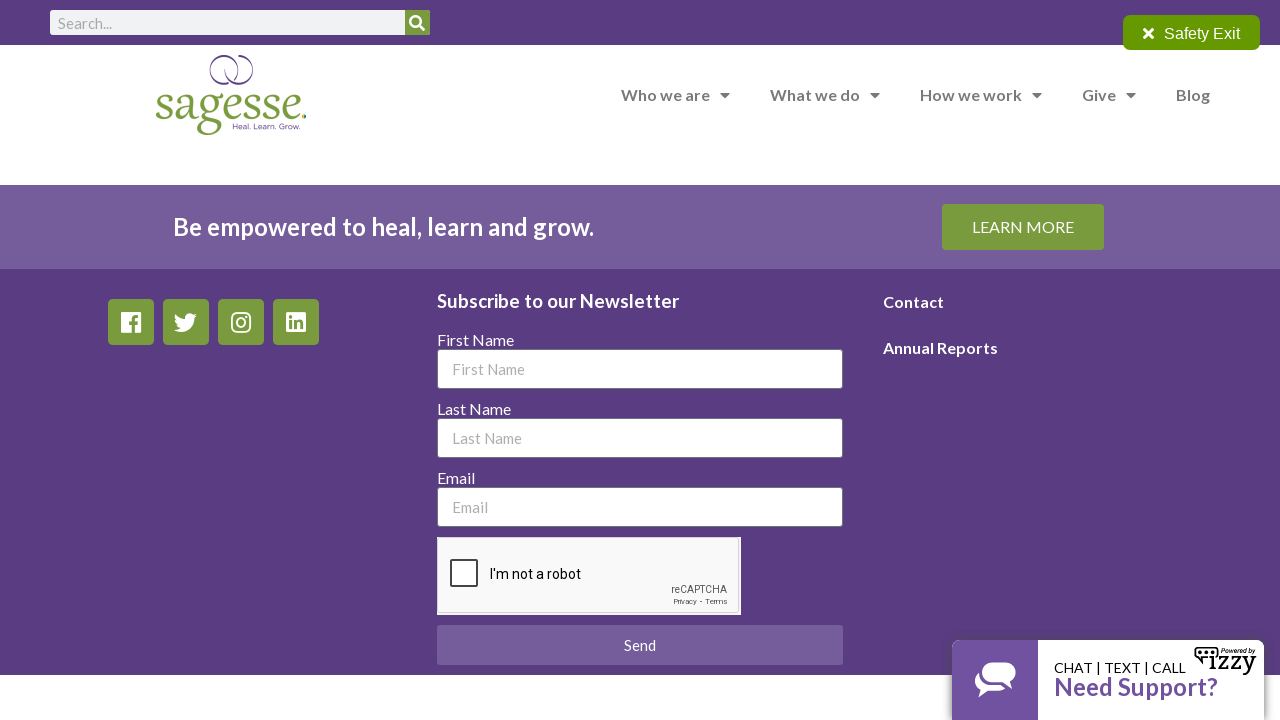

--- FILE ---
content_type: text/html; charset=utf-8
request_url: https://www.google.com/recaptcha/api2/anchor?ar=1&k=6LelAY8rAAAAACEfuTtwE15dvPiHd4EFOPOTH3FK&co=aHR0cHM6Ly93d3cuc2FnZXNzZS5vcmc6NDQz&hl=en&v=N67nZn4AqZkNcbeMu4prBgzg&size=invisible&anchor-ms=20000&execute-ms=30000&cb=wi3f6zwjts16
body_size: 48516
content:
<!DOCTYPE HTML><html dir="ltr" lang="en"><head><meta http-equiv="Content-Type" content="text/html; charset=UTF-8">
<meta http-equiv="X-UA-Compatible" content="IE=edge">
<title>reCAPTCHA</title>
<style type="text/css">
/* cyrillic-ext */
@font-face {
  font-family: 'Roboto';
  font-style: normal;
  font-weight: 400;
  font-stretch: 100%;
  src: url(//fonts.gstatic.com/s/roboto/v48/KFO7CnqEu92Fr1ME7kSn66aGLdTylUAMa3GUBHMdazTgWw.woff2) format('woff2');
  unicode-range: U+0460-052F, U+1C80-1C8A, U+20B4, U+2DE0-2DFF, U+A640-A69F, U+FE2E-FE2F;
}
/* cyrillic */
@font-face {
  font-family: 'Roboto';
  font-style: normal;
  font-weight: 400;
  font-stretch: 100%;
  src: url(//fonts.gstatic.com/s/roboto/v48/KFO7CnqEu92Fr1ME7kSn66aGLdTylUAMa3iUBHMdazTgWw.woff2) format('woff2');
  unicode-range: U+0301, U+0400-045F, U+0490-0491, U+04B0-04B1, U+2116;
}
/* greek-ext */
@font-face {
  font-family: 'Roboto';
  font-style: normal;
  font-weight: 400;
  font-stretch: 100%;
  src: url(//fonts.gstatic.com/s/roboto/v48/KFO7CnqEu92Fr1ME7kSn66aGLdTylUAMa3CUBHMdazTgWw.woff2) format('woff2');
  unicode-range: U+1F00-1FFF;
}
/* greek */
@font-face {
  font-family: 'Roboto';
  font-style: normal;
  font-weight: 400;
  font-stretch: 100%;
  src: url(//fonts.gstatic.com/s/roboto/v48/KFO7CnqEu92Fr1ME7kSn66aGLdTylUAMa3-UBHMdazTgWw.woff2) format('woff2');
  unicode-range: U+0370-0377, U+037A-037F, U+0384-038A, U+038C, U+038E-03A1, U+03A3-03FF;
}
/* math */
@font-face {
  font-family: 'Roboto';
  font-style: normal;
  font-weight: 400;
  font-stretch: 100%;
  src: url(//fonts.gstatic.com/s/roboto/v48/KFO7CnqEu92Fr1ME7kSn66aGLdTylUAMawCUBHMdazTgWw.woff2) format('woff2');
  unicode-range: U+0302-0303, U+0305, U+0307-0308, U+0310, U+0312, U+0315, U+031A, U+0326-0327, U+032C, U+032F-0330, U+0332-0333, U+0338, U+033A, U+0346, U+034D, U+0391-03A1, U+03A3-03A9, U+03B1-03C9, U+03D1, U+03D5-03D6, U+03F0-03F1, U+03F4-03F5, U+2016-2017, U+2034-2038, U+203C, U+2040, U+2043, U+2047, U+2050, U+2057, U+205F, U+2070-2071, U+2074-208E, U+2090-209C, U+20D0-20DC, U+20E1, U+20E5-20EF, U+2100-2112, U+2114-2115, U+2117-2121, U+2123-214F, U+2190, U+2192, U+2194-21AE, U+21B0-21E5, U+21F1-21F2, U+21F4-2211, U+2213-2214, U+2216-22FF, U+2308-230B, U+2310, U+2319, U+231C-2321, U+2336-237A, U+237C, U+2395, U+239B-23B7, U+23D0, U+23DC-23E1, U+2474-2475, U+25AF, U+25B3, U+25B7, U+25BD, U+25C1, U+25CA, U+25CC, U+25FB, U+266D-266F, U+27C0-27FF, U+2900-2AFF, U+2B0E-2B11, U+2B30-2B4C, U+2BFE, U+3030, U+FF5B, U+FF5D, U+1D400-1D7FF, U+1EE00-1EEFF;
}
/* symbols */
@font-face {
  font-family: 'Roboto';
  font-style: normal;
  font-weight: 400;
  font-stretch: 100%;
  src: url(//fonts.gstatic.com/s/roboto/v48/KFO7CnqEu92Fr1ME7kSn66aGLdTylUAMaxKUBHMdazTgWw.woff2) format('woff2');
  unicode-range: U+0001-000C, U+000E-001F, U+007F-009F, U+20DD-20E0, U+20E2-20E4, U+2150-218F, U+2190, U+2192, U+2194-2199, U+21AF, U+21E6-21F0, U+21F3, U+2218-2219, U+2299, U+22C4-22C6, U+2300-243F, U+2440-244A, U+2460-24FF, U+25A0-27BF, U+2800-28FF, U+2921-2922, U+2981, U+29BF, U+29EB, U+2B00-2BFF, U+4DC0-4DFF, U+FFF9-FFFB, U+10140-1018E, U+10190-1019C, U+101A0, U+101D0-101FD, U+102E0-102FB, U+10E60-10E7E, U+1D2C0-1D2D3, U+1D2E0-1D37F, U+1F000-1F0FF, U+1F100-1F1AD, U+1F1E6-1F1FF, U+1F30D-1F30F, U+1F315, U+1F31C, U+1F31E, U+1F320-1F32C, U+1F336, U+1F378, U+1F37D, U+1F382, U+1F393-1F39F, U+1F3A7-1F3A8, U+1F3AC-1F3AF, U+1F3C2, U+1F3C4-1F3C6, U+1F3CA-1F3CE, U+1F3D4-1F3E0, U+1F3ED, U+1F3F1-1F3F3, U+1F3F5-1F3F7, U+1F408, U+1F415, U+1F41F, U+1F426, U+1F43F, U+1F441-1F442, U+1F444, U+1F446-1F449, U+1F44C-1F44E, U+1F453, U+1F46A, U+1F47D, U+1F4A3, U+1F4B0, U+1F4B3, U+1F4B9, U+1F4BB, U+1F4BF, U+1F4C8-1F4CB, U+1F4D6, U+1F4DA, U+1F4DF, U+1F4E3-1F4E6, U+1F4EA-1F4ED, U+1F4F7, U+1F4F9-1F4FB, U+1F4FD-1F4FE, U+1F503, U+1F507-1F50B, U+1F50D, U+1F512-1F513, U+1F53E-1F54A, U+1F54F-1F5FA, U+1F610, U+1F650-1F67F, U+1F687, U+1F68D, U+1F691, U+1F694, U+1F698, U+1F6AD, U+1F6B2, U+1F6B9-1F6BA, U+1F6BC, U+1F6C6-1F6CF, U+1F6D3-1F6D7, U+1F6E0-1F6EA, U+1F6F0-1F6F3, U+1F6F7-1F6FC, U+1F700-1F7FF, U+1F800-1F80B, U+1F810-1F847, U+1F850-1F859, U+1F860-1F887, U+1F890-1F8AD, U+1F8B0-1F8BB, U+1F8C0-1F8C1, U+1F900-1F90B, U+1F93B, U+1F946, U+1F984, U+1F996, U+1F9E9, U+1FA00-1FA6F, U+1FA70-1FA7C, U+1FA80-1FA89, U+1FA8F-1FAC6, U+1FACE-1FADC, U+1FADF-1FAE9, U+1FAF0-1FAF8, U+1FB00-1FBFF;
}
/* vietnamese */
@font-face {
  font-family: 'Roboto';
  font-style: normal;
  font-weight: 400;
  font-stretch: 100%;
  src: url(//fonts.gstatic.com/s/roboto/v48/KFO7CnqEu92Fr1ME7kSn66aGLdTylUAMa3OUBHMdazTgWw.woff2) format('woff2');
  unicode-range: U+0102-0103, U+0110-0111, U+0128-0129, U+0168-0169, U+01A0-01A1, U+01AF-01B0, U+0300-0301, U+0303-0304, U+0308-0309, U+0323, U+0329, U+1EA0-1EF9, U+20AB;
}
/* latin-ext */
@font-face {
  font-family: 'Roboto';
  font-style: normal;
  font-weight: 400;
  font-stretch: 100%;
  src: url(//fonts.gstatic.com/s/roboto/v48/KFO7CnqEu92Fr1ME7kSn66aGLdTylUAMa3KUBHMdazTgWw.woff2) format('woff2');
  unicode-range: U+0100-02BA, U+02BD-02C5, U+02C7-02CC, U+02CE-02D7, U+02DD-02FF, U+0304, U+0308, U+0329, U+1D00-1DBF, U+1E00-1E9F, U+1EF2-1EFF, U+2020, U+20A0-20AB, U+20AD-20C0, U+2113, U+2C60-2C7F, U+A720-A7FF;
}
/* latin */
@font-face {
  font-family: 'Roboto';
  font-style: normal;
  font-weight: 400;
  font-stretch: 100%;
  src: url(//fonts.gstatic.com/s/roboto/v48/KFO7CnqEu92Fr1ME7kSn66aGLdTylUAMa3yUBHMdazQ.woff2) format('woff2');
  unicode-range: U+0000-00FF, U+0131, U+0152-0153, U+02BB-02BC, U+02C6, U+02DA, U+02DC, U+0304, U+0308, U+0329, U+2000-206F, U+20AC, U+2122, U+2191, U+2193, U+2212, U+2215, U+FEFF, U+FFFD;
}
/* cyrillic-ext */
@font-face {
  font-family: 'Roboto';
  font-style: normal;
  font-weight: 500;
  font-stretch: 100%;
  src: url(//fonts.gstatic.com/s/roboto/v48/KFO7CnqEu92Fr1ME7kSn66aGLdTylUAMa3GUBHMdazTgWw.woff2) format('woff2');
  unicode-range: U+0460-052F, U+1C80-1C8A, U+20B4, U+2DE0-2DFF, U+A640-A69F, U+FE2E-FE2F;
}
/* cyrillic */
@font-face {
  font-family: 'Roboto';
  font-style: normal;
  font-weight: 500;
  font-stretch: 100%;
  src: url(//fonts.gstatic.com/s/roboto/v48/KFO7CnqEu92Fr1ME7kSn66aGLdTylUAMa3iUBHMdazTgWw.woff2) format('woff2');
  unicode-range: U+0301, U+0400-045F, U+0490-0491, U+04B0-04B1, U+2116;
}
/* greek-ext */
@font-face {
  font-family: 'Roboto';
  font-style: normal;
  font-weight: 500;
  font-stretch: 100%;
  src: url(//fonts.gstatic.com/s/roboto/v48/KFO7CnqEu92Fr1ME7kSn66aGLdTylUAMa3CUBHMdazTgWw.woff2) format('woff2');
  unicode-range: U+1F00-1FFF;
}
/* greek */
@font-face {
  font-family: 'Roboto';
  font-style: normal;
  font-weight: 500;
  font-stretch: 100%;
  src: url(//fonts.gstatic.com/s/roboto/v48/KFO7CnqEu92Fr1ME7kSn66aGLdTylUAMa3-UBHMdazTgWw.woff2) format('woff2');
  unicode-range: U+0370-0377, U+037A-037F, U+0384-038A, U+038C, U+038E-03A1, U+03A3-03FF;
}
/* math */
@font-face {
  font-family: 'Roboto';
  font-style: normal;
  font-weight: 500;
  font-stretch: 100%;
  src: url(//fonts.gstatic.com/s/roboto/v48/KFO7CnqEu92Fr1ME7kSn66aGLdTylUAMawCUBHMdazTgWw.woff2) format('woff2');
  unicode-range: U+0302-0303, U+0305, U+0307-0308, U+0310, U+0312, U+0315, U+031A, U+0326-0327, U+032C, U+032F-0330, U+0332-0333, U+0338, U+033A, U+0346, U+034D, U+0391-03A1, U+03A3-03A9, U+03B1-03C9, U+03D1, U+03D5-03D6, U+03F0-03F1, U+03F4-03F5, U+2016-2017, U+2034-2038, U+203C, U+2040, U+2043, U+2047, U+2050, U+2057, U+205F, U+2070-2071, U+2074-208E, U+2090-209C, U+20D0-20DC, U+20E1, U+20E5-20EF, U+2100-2112, U+2114-2115, U+2117-2121, U+2123-214F, U+2190, U+2192, U+2194-21AE, U+21B0-21E5, U+21F1-21F2, U+21F4-2211, U+2213-2214, U+2216-22FF, U+2308-230B, U+2310, U+2319, U+231C-2321, U+2336-237A, U+237C, U+2395, U+239B-23B7, U+23D0, U+23DC-23E1, U+2474-2475, U+25AF, U+25B3, U+25B7, U+25BD, U+25C1, U+25CA, U+25CC, U+25FB, U+266D-266F, U+27C0-27FF, U+2900-2AFF, U+2B0E-2B11, U+2B30-2B4C, U+2BFE, U+3030, U+FF5B, U+FF5D, U+1D400-1D7FF, U+1EE00-1EEFF;
}
/* symbols */
@font-face {
  font-family: 'Roboto';
  font-style: normal;
  font-weight: 500;
  font-stretch: 100%;
  src: url(//fonts.gstatic.com/s/roboto/v48/KFO7CnqEu92Fr1ME7kSn66aGLdTylUAMaxKUBHMdazTgWw.woff2) format('woff2');
  unicode-range: U+0001-000C, U+000E-001F, U+007F-009F, U+20DD-20E0, U+20E2-20E4, U+2150-218F, U+2190, U+2192, U+2194-2199, U+21AF, U+21E6-21F0, U+21F3, U+2218-2219, U+2299, U+22C4-22C6, U+2300-243F, U+2440-244A, U+2460-24FF, U+25A0-27BF, U+2800-28FF, U+2921-2922, U+2981, U+29BF, U+29EB, U+2B00-2BFF, U+4DC0-4DFF, U+FFF9-FFFB, U+10140-1018E, U+10190-1019C, U+101A0, U+101D0-101FD, U+102E0-102FB, U+10E60-10E7E, U+1D2C0-1D2D3, U+1D2E0-1D37F, U+1F000-1F0FF, U+1F100-1F1AD, U+1F1E6-1F1FF, U+1F30D-1F30F, U+1F315, U+1F31C, U+1F31E, U+1F320-1F32C, U+1F336, U+1F378, U+1F37D, U+1F382, U+1F393-1F39F, U+1F3A7-1F3A8, U+1F3AC-1F3AF, U+1F3C2, U+1F3C4-1F3C6, U+1F3CA-1F3CE, U+1F3D4-1F3E0, U+1F3ED, U+1F3F1-1F3F3, U+1F3F5-1F3F7, U+1F408, U+1F415, U+1F41F, U+1F426, U+1F43F, U+1F441-1F442, U+1F444, U+1F446-1F449, U+1F44C-1F44E, U+1F453, U+1F46A, U+1F47D, U+1F4A3, U+1F4B0, U+1F4B3, U+1F4B9, U+1F4BB, U+1F4BF, U+1F4C8-1F4CB, U+1F4D6, U+1F4DA, U+1F4DF, U+1F4E3-1F4E6, U+1F4EA-1F4ED, U+1F4F7, U+1F4F9-1F4FB, U+1F4FD-1F4FE, U+1F503, U+1F507-1F50B, U+1F50D, U+1F512-1F513, U+1F53E-1F54A, U+1F54F-1F5FA, U+1F610, U+1F650-1F67F, U+1F687, U+1F68D, U+1F691, U+1F694, U+1F698, U+1F6AD, U+1F6B2, U+1F6B9-1F6BA, U+1F6BC, U+1F6C6-1F6CF, U+1F6D3-1F6D7, U+1F6E0-1F6EA, U+1F6F0-1F6F3, U+1F6F7-1F6FC, U+1F700-1F7FF, U+1F800-1F80B, U+1F810-1F847, U+1F850-1F859, U+1F860-1F887, U+1F890-1F8AD, U+1F8B0-1F8BB, U+1F8C0-1F8C1, U+1F900-1F90B, U+1F93B, U+1F946, U+1F984, U+1F996, U+1F9E9, U+1FA00-1FA6F, U+1FA70-1FA7C, U+1FA80-1FA89, U+1FA8F-1FAC6, U+1FACE-1FADC, U+1FADF-1FAE9, U+1FAF0-1FAF8, U+1FB00-1FBFF;
}
/* vietnamese */
@font-face {
  font-family: 'Roboto';
  font-style: normal;
  font-weight: 500;
  font-stretch: 100%;
  src: url(//fonts.gstatic.com/s/roboto/v48/KFO7CnqEu92Fr1ME7kSn66aGLdTylUAMa3OUBHMdazTgWw.woff2) format('woff2');
  unicode-range: U+0102-0103, U+0110-0111, U+0128-0129, U+0168-0169, U+01A0-01A1, U+01AF-01B0, U+0300-0301, U+0303-0304, U+0308-0309, U+0323, U+0329, U+1EA0-1EF9, U+20AB;
}
/* latin-ext */
@font-face {
  font-family: 'Roboto';
  font-style: normal;
  font-weight: 500;
  font-stretch: 100%;
  src: url(//fonts.gstatic.com/s/roboto/v48/KFO7CnqEu92Fr1ME7kSn66aGLdTylUAMa3KUBHMdazTgWw.woff2) format('woff2');
  unicode-range: U+0100-02BA, U+02BD-02C5, U+02C7-02CC, U+02CE-02D7, U+02DD-02FF, U+0304, U+0308, U+0329, U+1D00-1DBF, U+1E00-1E9F, U+1EF2-1EFF, U+2020, U+20A0-20AB, U+20AD-20C0, U+2113, U+2C60-2C7F, U+A720-A7FF;
}
/* latin */
@font-face {
  font-family: 'Roboto';
  font-style: normal;
  font-weight: 500;
  font-stretch: 100%;
  src: url(//fonts.gstatic.com/s/roboto/v48/KFO7CnqEu92Fr1ME7kSn66aGLdTylUAMa3yUBHMdazQ.woff2) format('woff2');
  unicode-range: U+0000-00FF, U+0131, U+0152-0153, U+02BB-02BC, U+02C6, U+02DA, U+02DC, U+0304, U+0308, U+0329, U+2000-206F, U+20AC, U+2122, U+2191, U+2193, U+2212, U+2215, U+FEFF, U+FFFD;
}
/* cyrillic-ext */
@font-face {
  font-family: 'Roboto';
  font-style: normal;
  font-weight: 900;
  font-stretch: 100%;
  src: url(//fonts.gstatic.com/s/roboto/v48/KFO7CnqEu92Fr1ME7kSn66aGLdTylUAMa3GUBHMdazTgWw.woff2) format('woff2');
  unicode-range: U+0460-052F, U+1C80-1C8A, U+20B4, U+2DE0-2DFF, U+A640-A69F, U+FE2E-FE2F;
}
/* cyrillic */
@font-face {
  font-family: 'Roboto';
  font-style: normal;
  font-weight: 900;
  font-stretch: 100%;
  src: url(//fonts.gstatic.com/s/roboto/v48/KFO7CnqEu92Fr1ME7kSn66aGLdTylUAMa3iUBHMdazTgWw.woff2) format('woff2');
  unicode-range: U+0301, U+0400-045F, U+0490-0491, U+04B0-04B1, U+2116;
}
/* greek-ext */
@font-face {
  font-family: 'Roboto';
  font-style: normal;
  font-weight: 900;
  font-stretch: 100%;
  src: url(//fonts.gstatic.com/s/roboto/v48/KFO7CnqEu92Fr1ME7kSn66aGLdTylUAMa3CUBHMdazTgWw.woff2) format('woff2');
  unicode-range: U+1F00-1FFF;
}
/* greek */
@font-face {
  font-family: 'Roboto';
  font-style: normal;
  font-weight: 900;
  font-stretch: 100%;
  src: url(//fonts.gstatic.com/s/roboto/v48/KFO7CnqEu92Fr1ME7kSn66aGLdTylUAMa3-UBHMdazTgWw.woff2) format('woff2');
  unicode-range: U+0370-0377, U+037A-037F, U+0384-038A, U+038C, U+038E-03A1, U+03A3-03FF;
}
/* math */
@font-face {
  font-family: 'Roboto';
  font-style: normal;
  font-weight: 900;
  font-stretch: 100%;
  src: url(//fonts.gstatic.com/s/roboto/v48/KFO7CnqEu92Fr1ME7kSn66aGLdTylUAMawCUBHMdazTgWw.woff2) format('woff2');
  unicode-range: U+0302-0303, U+0305, U+0307-0308, U+0310, U+0312, U+0315, U+031A, U+0326-0327, U+032C, U+032F-0330, U+0332-0333, U+0338, U+033A, U+0346, U+034D, U+0391-03A1, U+03A3-03A9, U+03B1-03C9, U+03D1, U+03D5-03D6, U+03F0-03F1, U+03F4-03F5, U+2016-2017, U+2034-2038, U+203C, U+2040, U+2043, U+2047, U+2050, U+2057, U+205F, U+2070-2071, U+2074-208E, U+2090-209C, U+20D0-20DC, U+20E1, U+20E5-20EF, U+2100-2112, U+2114-2115, U+2117-2121, U+2123-214F, U+2190, U+2192, U+2194-21AE, U+21B0-21E5, U+21F1-21F2, U+21F4-2211, U+2213-2214, U+2216-22FF, U+2308-230B, U+2310, U+2319, U+231C-2321, U+2336-237A, U+237C, U+2395, U+239B-23B7, U+23D0, U+23DC-23E1, U+2474-2475, U+25AF, U+25B3, U+25B7, U+25BD, U+25C1, U+25CA, U+25CC, U+25FB, U+266D-266F, U+27C0-27FF, U+2900-2AFF, U+2B0E-2B11, U+2B30-2B4C, U+2BFE, U+3030, U+FF5B, U+FF5D, U+1D400-1D7FF, U+1EE00-1EEFF;
}
/* symbols */
@font-face {
  font-family: 'Roboto';
  font-style: normal;
  font-weight: 900;
  font-stretch: 100%;
  src: url(//fonts.gstatic.com/s/roboto/v48/KFO7CnqEu92Fr1ME7kSn66aGLdTylUAMaxKUBHMdazTgWw.woff2) format('woff2');
  unicode-range: U+0001-000C, U+000E-001F, U+007F-009F, U+20DD-20E0, U+20E2-20E4, U+2150-218F, U+2190, U+2192, U+2194-2199, U+21AF, U+21E6-21F0, U+21F3, U+2218-2219, U+2299, U+22C4-22C6, U+2300-243F, U+2440-244A, U+2460-24FF, U+25A0-27BF, U+2800-28FF, U+2921-2922, U+2981, U+29BF, U+29EB, U+2B00-2BFF, U+4DC0-4DFF, U+FFF9-FFFB, U+10140-1018E, U+10190-1019C, U+101A0, U+101D0-101FD, U+102E0-102FB, U+10E60-10E7E, U+1D2C0-1D2D3, U+1D2E0-1D37F, U+1F000-1F0FF, U+1F100-1F1AD, U+1F1E6-1F1FF, U+1F30D-1F30F, U+1F315, U+1F31C, U+1F31E, U+1F320-1F32C, U+1F336, U+1F378, U+1F37D, U+1F382, U+1F393-1F39F, U+1F3A7-1F3A8, U+1F3AC-1F3AF, U+1F3C2, U+1F3C4-1F3C6, U+1F3CA-1F3CE, U+1F3D4-1F3E0, U+1F3ED, U+1F3F1-1F3F3, U+1F3F5-1F3F7, U+1F408, U+1F415, U+1F41F, U+1F426, U+1F43F, U+1F441-1F442, U+1F444, U+1F446-1F449, U+1F44C-1F44E, U+1F453, U+1F46A, U+1F47D, U+1F4A3, U+1F4B0, U+1F4B3, U+1F4B9, U+1F4BB, U+1F4BF, U+1F4C8-1F4CB, U+1F4D6, U+1F4DA, U+1F4DF, U+1F4E3-1F4E6, U+1F4EA-1F4ED, U+1F4F7, U+1F4F9-1F4FB, U+1F4FD-1F4FE, U+1F503, U+1F507-1F50B, U+1F50D, U+1F512-1F513, U+1F53E-1F54A, U+1F54F-1F5FA, U+1F610, U+1F650-1F67F, U+1F687, U+1F68D, U+1F691, U+1F694, U+1F698, U+1F6AD, U+1F6B2, U+1F6B9-1F6BA, U+1F6BC, U+1F6C6-1F6CF, U+1F6D3-1F6D7, U+1F6E0-1F6EA, U+1F6F0-1F6F3, U+1F6F7-1F6FC, U+1F700-1F7FF, U+1F800-1F80B, U+1F810-1F847, U+1F850-1F859, U+1F860-1F887, U+1F890-1F8AD, U+1F8B0-1F8BB, U+1F8C0-1F8C1, U+1F900-1F90B, U+1F93B, U+1F946, U+1F984, U+1F996, U+1F9E9, U+1FA00-1FA6F, U+1FA70-1FA7C, U+1FA80-1FA89, U+1FA8F-1FAC6, U+1FACE-1FADC, U+1FADF-1FAE9, U+1FAF0-1FAF8, U+1FB00-1FBFF;
}
/* vietnamese */
@font-face {
  font-family: 'Roboto';
  font-style: normal;
  font-weight: 900;
  font-stretch: 100%;
  src: url(//fonts.gstatic.com/s/roboto/v48/KFO7CnqEu92Fr1ME7kSn66aGLdTylUAMa3OUBHMdazTgWw.woff2) format('woff2');
  unicode-range: U+0102-0103, U+0110-0111, U+0128-0129, U+0168-0169, U+01A0-01A1, U+01AF-01B0, U+0300-0301, U+0303-0304, U+0308-0309, U+0323, U+0329, U+1EA0-1EF9, U+20AB;
}
/* latin-ext */
@font-face {
  font-family: 'Roboto';
  font-style: normal;
  font-weight: 900;
  font-stretch: 100%;
  src: url(//fonts.gstatic.com/s/roboto/v48/KFO7CnqEu92Fr1ME7kSn66aGLdTylUAMa3KUBHMdazTgWw.woff2) format('woff2');
  unicode-range: U+0100-02BA, U+02BD-02C5, U+02C7-02CC, U+02CE-02D7, U+02DD-02FF, U+0304, U+0308, U+0329, U+1D00-1DBF, U+1E00-1E9F, U+1EF2-1EFF, U+2020, U+20A0-20AB, U+20AD-20C0, U+2113, U+2C60-2C7F, U+A720-A7FF;
}
/* latin */
@font-face {
  font-family: 'Roboto';
  font-style: normal;
  font-weight: 900;
  font-stretch: 100%;
  src: url(//fonts.gstatic.com/s/roboto/v48/KFO7CnqEu92Fr1ME7kSn66aGLdTylUAMa3yUBHMdazQ.woff2) format('woff2');
  unicode-range: U+0000-00FF, U+0131, U+0152-0153, U+02BB-02BC, U+02C6, U+02DA, U+02DC, U+0304, U+0308, U+0329, U+2000-206F, U+20AC, U+2122, U+2191, U+2193, U+2212, U+2215, U+FEFF, U+FFFD;
}

</style>
<link rel="stylesheet" type="text/css" href="https://www.gstatic.com/recaptcha/releases/N67nZn4AqZkNcbeMu4prBgzg/styles__ltr.css">
<script nonce="vs0dA4_C3LvGzQy9F98L_Q" type="text/javascript">window['__recaptcha_api'] = 'https://www.google.com/recaptcha/api2/';</script>
<script type="text/javascript" src="https://www.gstatic.com/recaptcha/releases/N67nZn4AqZkNcbeMu4prBgzg/recaptcha__en.js" nonce="vs0dA4_C3LvGzQy9F98L_Q">
      
    </script></head>
<body><div id="rc-anchor-alert" class="rc-anchor-alert"></div>
<input type="hidden" id="recaptcha-token" value="[base64]">
<script type="text/javascript" nonce="vs0dA4_C3LvGzQy9F98L_Q">
      recaptcha.anchor.Main.init("[\x22ainput\x22,[\x22bgdata\x22,\x22\x22,\[base64]/[base64]/[base64]/ZyhXLGgpOnEoW04sMjEsbF0sVywwKSxoKSxmYWxzZSxmYWxzZSl9Y2F0Y2goayl7RygzNTgsVyk/[base64]/[base64]/[base64]/[base64]/[base64]/[base64]/[base64]/bmV3IEJbT10oRFswXSk6dz09Mj9uZXcgQltPXShEWzBdLERbMV0pOnc9PTM/bmV3IEJbT10oRFswXSxEWzFdLERbMl0pOnc9PTQ/[base64]/[base64]/[base64]/[base64]/[base64]\\u003d\x22,\[base64]\x22,\x22w5bCtkLCp8OjJsOCHsOiVC7CqsK2ZMKVM1N8wrNOw4HDpE3DncO7w5RQwrIDX216w63DtMOow6/DtMOdwoHDnsKhw7wlwohtL8KQQMOGw4nCrMK3w7bDhMKUwoctw67DnSdzZ3ElUcOow6c5w4LCmGzDtj3DpcOCwp7DkxTCusOJwqV8w5rDkGPDqiMbw7FpAMKrUsKbYUfDpcKKwqccKMKhTxkKVsKFwppLw6/[base64]/b8K8wp3CpMORJxIOesObw7jDvlcSQsKhw4DCjUPDuMOYw7phdHd/[base64]/Dvjgdw4bCvF1Xw6VsDWzCpxvCk07CucONWcOoFcOKZcO6dRRmAG07woVHDsKTw4fCnmIgw7M4w5LDlMK2XsKFw5Zow6HDgx3CpzwDByPDtVXCpQ4vw6lqw498VGvCi8Osw4jCgMKcw6MRw7jDgMOqw7pIwokCU8OwGcO8CcKtT8Oaw73CqMOzw6/Dl8KdKFAjICF+wqLDosKOG0rChX1PF8O0HMOpw6LCo8KwJsOLVMK/[base64]/[base64]/[base64]/[base64]/DncKvN8KSw5BbwofDgUvDsj5Qw5XDgS3CoC3DhsO1FcO0YMORNmJCwoNjwpxswrrDrQ1bdwJ6woY0M8OtO10FwqHDpl0BEj/CscOuasOVwrRBw6/Cj8OGdcOaw4bDlsKyfinDt8KHbsKuw5PCoHZQwrE0w4vCqsKdflMFwqfDgz4ow7nDg1TDh0h5TnrCjsKkw6rClxlIw5HDvMOIGW99w4DDk3EDwpLCt30Ww5/[base64]/CsMOxw5s6ZXfCjMKCQcOYNhnDsAbDvmvCl8OBNhrDjiTCrGXDh8KswqHCuXg/MV8FdQEldMKVd8KYw6LCgl3CglU3w47Cv3FmFXzDpyjDucOzwpHCgEkwcsOFwrAnw7hBwonDiMK9w50Xb8OqJQYawpVMw5bCpMKcVRYzOC4Vw61JwoMuwqLCvUTChsK8wrZ+DMKwwofCoU/CuijDmMKhaC3DnzROLjTDkcK8QjYhYwPDrMOcShx2SMOnw7MXGMOFw4fDlBfDlW5lw7t+O3Zgw4gEWn3DrCfCoS3Dv8KVw5rCtwUMD3fChFUzw4vCv8KcQmBLOn/DqRtWf8K3wpbDmGHCqg/CicOLwr7DoynCj0DClMOwwpnDt8OsQ8OLwqRuDGAAWUzCj1/CoVhkw4PDvMOpcykQKcOywqzCk2jCtAFMwrzDnGNhUsKbKH/CuAfCtsKxBMOeJBfDgsOXfcKCbsKvwo7CtxAzHF/DuFkRw71aw4PDqcOXW8KfC8OON8KPw6HCisOXwpx7wrANw4/DqTPCsTIVJXp1wpo5w6HCuStVQWQ8diB3wqsyKHFSD8ORwqzCvzrCjCoaEcOuw6Zhw5hOwonCtcOpwp08EXPCrsKfWVXDgkkGw5tbwojCksKORcKdw5BywozCoUxhK8Odw6DCu0TCkELCvcKEw4Vlw68yBlBCw73Cs8K0w6XCmzRfw7/DnsK/wpVpdUE2wpDDohDCvyNJw6rDlAXDr25ew43DmDXCjGIVw4fCu2zDv8OMNcKuaMKWwrHCsRHCpsKJe8ONckASwrzCqkPDmcKMwqvDlsKbPsOewo/DpXNpFsKHw4zCpMKATMOMw7XCrcOdBsKjwrd5wqBybCpGQsOQBMOuwplewqkBwrZeYWtnJkPDmDzDl8Kww44bwrcLwozDhEdEBFfCrlgzEcKYEB1AC8Kuf8Kowo/CmcONw5nDoVNuasO7wpLDicOLSQjCjxQnwqzDksOIEcKkC24fwoHDmn46BzIpw5BywrkEaMOLKMK5GT7DlMK6VVbDsMO9DVvDsMOMSQRWEzkVZMOWwpsIF0pJwpZjVVrDll0zfHp1TyNMYGPDlsKFwpfCmMOyL8OaJkvDpWbDsMKOAsKMw6/Drm0JDDV6w6bDgcOTCTbDo8Kfw5t7FcKAwqQHwqrCiFXCqcOiel1oEyt+cMKvaVI3w7vCgAnDqFrCgknDrsKcw7PDnCdaakkHwo7CkhJBwpglwpwXJsOdGCPDi8KdBMOMwqkMMsOaw6vCnsK2BQnClcKGw4BSw7LCucOYdi0CMMKUwofDjsKWwq0WCVVaGip1wp/CusKyw6LDksKjVMOaCcOhwp7Dm8OZcW0FwpBvw7lJFU0Iw4vCvhzDgR1yZ8Klwp8WPVohwonCkMKAFE/DqncGXSFcQsKQYsKPw6HDqsOXw7daJ8OBwqnDgMOuwqcpbWIFX8Kpw6k1QsKKKzDCoHvDhlsOM8Oaw6zDmlw3KXg+wovDtWstw6HDqFkwOXs6IMO5dTEfw4XCln3DiMKDScK+w4HCvXlJwrpDX3NpfhLCv8Kmw79Cwq3Ci8OsH01HRMKAdETCs2TDsMKtS0JRUk/CrMKtAz5kfCchw4Udwr3DuQbDksKcKMOIYlfDn8OxKDXDpcKiGUoVwozDokfDqMObwpfDosKywqcdw4/Do8ORUirDmV3DsGMHwo8twobChTdIwpLDmjnCkhRjw43DkxYeMMOJw4vCiiXDniRnwrk7wojCkMOLwoViTGBaGcKbOsK+AMOqwrV4w4nCsMK9woICIlxACcK/Ihs6GXQowrjDvzXCrX1pRRo1wpPDm2V8w6XClypww6zDhXrDrMKVCsOjIX4JworCtMKRwobDrcOcw6TDvcOMwprDgcK9wprCmW7ClzA9wooow4nDiBzDicOvJmltEg8jw54eJUdtwpE7FsOoNnpgVC/Cm8Kyw6DDvMKowqpNw6lwwqB8ZxPDrVnDrcKMfD48wqZPQcOuTMKuwpQbRcKjwrEOw59KAEkqw6Qtw4gwZ8OYL1DCuD3Cin1gw6PDi8KHwr3CqcKPw7TDuB/CmE/Dn8K4QMKdw7PCmMKVPsKtw6zClRFwwqoPbsOVw58UwpQ3woTCtsKOEMKBwpRRwr4ebQDDt8OuwrjDlBMAwo/Dn8KwPsOTwoIhwqjCh0LDv8KzwoHCgMKlNA3DqhDDl8O8w68MwovDo8KtwoZjw5E6LkfDvkvCvEjCucOaGMKTw701HQXDrMObwopSIRnDoMKWw7nCmgrCvsObw77DrMOdeXhbRcKTBSTCqcOFw5oxbcKuwpRpw64fwrzClsOJEE/[base64]/Do3rDjkIvwqo9GsOtBRdOw67DlW/CkgJZQGjChTJkUsK1AsOowp/Dmn0jwqd1TMOcw63DlMKeCsK3w7LDnsK9w5ptw4QLFcKEwqDDiMKCNiFFbcO6SMOsOMO7wqRYe3BDwrVsw5ZmdHpfFDbDtRhhUMKbQkkrRXoww5ZYBcKXw7nCn8OAdiQAw4xSAcKtAcOWwrYtdUfCmWo2XMKDey/DlcOzGMOVwqt2JMK3w6DDvTIHwqwKw71gTMKRMxfDmsO5JMK7wqHDn8OlwooeZ03CsF3CqTUBw40Bw4rDlsK5S1LCoMOiIW/Cg8OBTMK1cRvCvD90w49zwrjCiC4ONMKLNgF3w4YhNcKRw47DhFPCr2rDigzCvMO2wqzDi8Kae8ObSEEfw65HeU9VEsO9fHXClsKFFMOxw4ERHwfDoj88WmfDn8KOw64/[base64]/CowB9worDjMKZeAofO1N9w7stw4rDuTACFMOvdDB0w4HCk8OMAMOTOkTDmMOwWcKyw4TDrsO6KW5FRk5Jw4PCoRhOwrnDqMO/w7nCksOuHjHDtWx5R1Y5w77DisK5UxV4w7rClMKIXjYBOsOMAwQcwqE/w7BIHsOMw7tjwqLCokLCmsOTbMOuPUAiI2kpPcOFw64SacOPw6Yew5UBdlwpwrPCsW5nwpzDnxvDtcKeOMKvwqdFW8KiN8O3XsOfwqjDknR4wqrCrsOxw54sw6PDl8ORw6zCsH3ClMOWwrA7KC/CkMOWZwA4DsKBw7U8w7kuWA1BwpcMwrtIXTvDpA0fYMKcFcOocMKEwq8bw5ogwr7DrkFGbkfDv18Rw4RUSX0OAMKBw4/CsSJTbH/[base64]/Dtj4XLcKoOTlnw4vCqcKbOMOYwpZNw6w0wr/CjF3CvsOXGcKDC0Bwwpccw40jWCoEwo9/w7rClxI1w5FoXcONwobDi8OLwpNlQsK6Tg5/[base64]/DrjtDfVoDwrDCtcOUL3BMV2TCqsOawqMCBCAwRQTDsMO9wrvDsMKlw7zChRHDsMOhw57CkxJWworDhsOowrnCqcKVWnXDn8OHwrNFw5JgwqrDnsOWwoJuwrZJbyVODMKyPxHCsX/CpMO6UsO6BsK4w5TDncO7L8OEw7p5KMO8OGnCqBwVw40FVcOlesKAaEwVw4hbJ8OqO3XDlsKtJT/DmcOlLcO7V1TCrnRcNX7ClzXCjFp8c8Oed2cmw4XDjRHDqsOWwpMDw7plwqrDocOIw6JidjXDg8OjwoLDpVXDpsKVTcKAw7DCjGTCkXvDkcOrw4zDtDlKF8KXBCDChTnDmsOqw4bClxUlM2DDknDDqMOdMcOpw5LDvC/Dv3LCvik2w6PDrsOiCUnCmQ5neDnDh8K6ZsK3JCrDpTvCicObRcKMIsKHw4nDjmJ1w5XDhsOrTCI6w6TDlDTDlFMNwoFHwqTDmH9QMF/CrhjCml8EFH/[base64]/[base64]/CksKUWirDgznDnRs3WS/[base64]/[base64]/AMKyw597CQFUfhFudsKaUCISeMO3w4MMFWQ+w7FIwrXCo8KXbMOXwpPDoQnDp8OGFMKdwrwfSMKjwphLwpshYsOBTsO1ZE3CnznDuHXClsKfZsOtwqp6UcKwwq0wQ8OvJMOXcnnDlsOOG2bDnQLDrsKDYR7CvSNMwoUUwpDCmcKWJ1/DpMKow5wjw5rCj2PCox3CicK1NAUmUsKlT8KVwqzDqMKHR8OpdT4zKCAOwoLCqW7Dh8OLwoTCrsOzecKuFQbCu0NlwpjChcO8w7TDhsKuAGnClH8bw43CscKJw4QreBnCsXEawrN2w6bDkCI7L8ODGh3Ds8OKw5h8dgRQQMK7wqshw7rCocOuwr8ewr/DiTU2w6tZC8O+QsO+wrtVw7PDkcKgwqjCiGZuDCHDhnBYHsOMw4nDo0VnA8OUDMKUwoHCo2F+FyjDkcO/IynCj3oFMsOAwo/[base64]/[base64]/SSLCgnDCgipACyXDg8KbwrLDo8OnP8KAwqoJwpzDpGMyw5/CuiRuOcOYw43CoMKKAsKUwrQcwqnDvMOCQMKwwp3CrGzCmcO8GVpcFxdRwpjCqRfCrsK2wrt6w6nDksK+wrPClcKdw6cIPgsQwpMGwrxcGi4aQsKwBw3ChAt1D8OdwoA5w6RUw5XDvV3DrcK6AEzDjsORwoNnw6V0WcOdwo/ChFJ+I8KpwqpkTHfCmydqw6fDl23DlcK9K8KiJsKmNcOrw4Y9woHCu8OBYsO+woPCq8OFfmAtwr4Iwp7DnsKbYcKrwr9rwrnDvsKLwp8EBALCmsKaaMKvJ8O4bUtlw5dNbEtiwrzDtsKPwoZdV8K/J8OVNsO3wqHDt23Cj2Z9w5jDrcOPw5/DqyPDnmkfwpYMbU7CkQFMXsOrwo9aw7XDl8KwYBkCI8OKEsOnwpfDnsK+w6vDscOLMWTDvMKVRMKVw4TDthfCusKNElFOw4VCw6/[base64]/[base64]/[base64]/[base64]/Dq8O1wovDuhfDnAV4CMKJdWkcwoPDjVtTwqzDpz7CoXJvwqDCny0dIgzDtX1gwqzDhHnDjMKtwoY5cMK5wrNBYQfDrT/DrmNjcMKBw7spAMOxWUo+ChxAFhjCsGRoAMOWKsKqwrRJbDQTwpEsw5HCnnFLVcOsLsK5IQLCshlmRMOzw63Ch8OYHsOdw7l/w4DDiX4SFWVpGMOqFgHDpMOaw7FYP8OiwqAaMlQFw4PDocKzwqrDnsKWMMKQwp0LWcK7w7/DoDjDu8OdTsKgw6pww6/[base64]/[base64]/ak9YbSRtXhVaMQvDrQIgc8KWw413w4LCgsO3KsOcw7QGw5Z8bVrCncObwoVsRAjCmjA0wrPDl8KtNcOGwpRZAsKywpfDncOAwqDCghDCgcObw6RXUEzDscKJNsOHDsK6aRpsPRNUIwLCpMKFw6PCkBHDqsOxwohtWsK/[base64]/DjMOdwo4FXcK0w7JHEcO0RMOUw48yc3DCmirCqhzDj3jCicKGIFLDmVk3w5/DiBzChcO7PyhNw7rCtMOJw7IHw5QrDCspKUdML8KLw4J9w7cNw5TDui9yw402w7t/wp4NwqbCosKEIMOwM0lACMKJwpkPFsOGw43Du8KCw5lAAMOGw7ZvBEIFScO8SxzCiMKowqBxw5wEw53DvMOyD8KOcgTCvcOiwrMpAsOjQT9FM8K7fyAGFHJHUMK5ZkHCnhHDmwR0FlXComgrwqtcwo43w4zDrMKAwofCmsKJbcKxC2nDrHHDshIqOsK/c8KlSSkXw6zDvjV9fsKTw5s9wrM3w5FIwrAWw6DDhMOBbMOwfsO8c1wawqR/w48ow7TDkyh/F2rDr0BIPhx7w688ODsFwqBFbA/DmMK4FRgaF18xw7zDhBtrY8Ksw4FMw4PCkcO2T1VxwpDDqWR1w5VoQU3Cv01sPMOew5dowrvCj8OHWsOsMQnDqVVUw6zCq8KZT39Gw5/ConURw4bCvF/DtsK2wq4XKcKBwoxtbcOLfTzDgzJmwptjw6c7wqnClinDtMOoe17DuxPCmgjDohjDn1t0wp4TZ3rCmT/CqGgHB8K2w4nDi8OcCx/DuhdOwqXDlMK6w7BiHGPDrcOwRcKKB8Onwq5rGBPCk8KrcDLDj8KHI21qYsOww7fChDDDhcKJw4jDhwXCqApdworDkMK4EcK/[base64]/Cr8KzdsKdwpsWQjJSI1A+TcKiw4hVGMOnacOZTjJCwq/[base64]/Dtg7Cnm/Cv8K/LgPDly3Dtmh4w47DkTQhwpo/[base64]/wqQFw6NSOMKSa8OSwpLCgcKKYmPDpH/CuWHDhcK5G8KkwoJAAyXCsQHClMOUwpjDtcKUw6bCs0PDsMONwofDrcOKwqnCu8O+FMK3e1AJHRHCksKMw6rDnR5uWip7IsOnfhIdw6vChCXDlsOCw5vDscOJw4HCvTjDo1FTw4vCiwTClFw/w6XDj8K0IsKywoHDtcOGw7tNwoBYw63DiFw4w5MBw7kOYsKew6LDrMOjMMKSwr3CgxHCn8KgwpvCmsK3Z3TCsMOgwpkUw4Few6opw4Iuw5/[base64]/dsOYTMKwwo/DjW4CWmwqw4XCgjcEwrLCs8OWw4ZNLsOVw7FOw5LCisKcw4Vpwp5zaxpBMsOUw6FrwpU4RH3DnMKUPAY+w6pJDWPCvcO8w7hoVMKAwrXDlEs5wr5iw7TCkHvDs296w7TDiQFtWEsyIW5KT8OSw7QCwpgCUsO/wrEKwqtZZh/[base64]/CvXXDv8Kdw4snQ3Z/w6vDow/DhVxCdyEBccK1wrkSFEB4OsKdw7DDuMOgCMKgw51SQ0MhMcKuw55wIcOiw77DhsO+W8O3NhAjwrHDtkbClcOHGD/DscOMTmVyw5TDrSfCvkzCtiVKwq0ywo5Zw586wrTDuR3DuAHClRVQw7gww4YRw4/Dn8Klw7TCncO4B1TDo8O3GD0Pw7ZcwqlrwpROw7gKNGtmw4HDlsOJwr3CncKGwoBadVUuwq9cZVrCpcObwqvDqcKgwrEGw500LFdGKghyIXJ/[base64]/[base64]/Cj1PDrjjDokFBwrXCi2zChBzCo0BZw40MKSpWwqrDnmjDvsOTw7bDpTbDkMOlU8OJGMKgwpBfXSVcw4Irwr9hQx7CqyrCllHDtGzCqSrCrsOoMcOew491wpbDnFnClsKkwq9DwqfDmMO+NnhwPsOPHsKAwrk/w7MhwoMoakPDkUfDhsKRbwzCusOnQkpTw4tUaMKuwrMMw5B6WVQ9w67DojrDtRfDvMOdOsO/DXXDmyo+d8KOw77DnsO+wq3CgwVvJRvDoU7CucOOw6rDpC/ChTzCiMK8ZjnDk23DlQHDrj/DiEjDk8KHwq0DY8K/fXjCt3BsMgvCv8KAw5MqwosxfcOawqRUwr/[base64]/CuhRLJyfCpcOVbcKsImpJwoJzwr/Cm8KMw6PDgi/CuMKRwr/DsT1gE1QnLlrCn3fDoMOXwpl6wrwUEMK1wqHChsOEw5kIw79Cw4w0wq98w6ZIG8O5GsKLKMOQT8Kyw7E1HsOme8OOwq/DoSzCjcOLL2zCtcOWw7VMwqlCY2N8U3DDhkcJwq3Cu8OQXXMNwonCuA/DijgPUMKxWF1baTVaH8KtYG9KMMOaasO/[base64]/wo7CjcKhdsKDw5LCs8O0PlgPFltLC8OudXrDoMOqNEDClUUTesK7wqXCuMOAw6FWcMK5DMKYwqgLw7I5OQfCpcOtw6DCkcKPaXQlw5smw5DCt8KxQMKBA8OJQcKGOsKVC14gwpMwC0IkGAPDikNgwo/[base64]/LxNUFcO9wpTDhx/[base64]/DlDt6Ij5CaMK6w5B5w54mwq8Xw77DniXCogrCjsKtwo/DslYPT8KVwp3DuxEicMOHw7zDrcKJw5nDh0nCn3V0eMOkDcKpFcKtw7vDocKaEgMqw6fCvMOpXDs2L8K0ezPCp11Vwrd2VQlgQMOOd2XDo2/CjMOQJMOwcyzCtnoAaMKKfMKiw47ClnBtWcOuw43CqsKow5fDtj0dw55kKMOaw74zAHvDk0lPMUBuw6wowrY1ScOUZTl9YcKWUUzCi3QYasOEw5d2w73CvcOtWMKJwqrDvMKPwq43OQ/CvsOYwoDDoH7CsFguwo5Gw5dzwqfDiHzCmcO7BMK+w60FDcOpasKjwq9tJsOEwqlvwqDDjcKBw4zCgTbCr3ZLXMOdw5EcDRDCtsKXKsK8fMOZUXUxEFXCucOWCyNpQMOxS8KKw6ZAK2DDhmMdLBxdwoRRw4x5XsKlXcOFw7PCqAPDmVl7dG/DvwTDjsKTL8KXaz4zw4QhfxXCuBUkw5oAw4XDi8OrLGrCsGfDv8KpcMKCRMOuw6oYc8O2HcO1UnTDgjUfBcKdwpfDgwYywpbDjcO6bsOrVsOZFCx/w7Vuw4tLw6U9MAUlc2PCvQrCtsK3Cgslwo/CgcOQwonDh01qw6tqwpDDjDfDuQQiwr/CssONOMOvBcK7w7lVVMKVwosfw6DCjsKwfUcqY8OLc8KPw53ClyELwopiw6nCuVHDrQxbSMKIwqQkwpotAVDDucOgS3fDg0ZJa8KLTiPDl1bDrSbDqQNMZ8Kac8K2wq7DmsKDw43DvMKOY8KLw7fCiVjDkWnDgjBUwr4jw6A6wol7fMKQwpLDi8KLRcKow7vCny/[base64]/DlMOewonCgsKSwoZww5l9R8KMwpnChsKTwpvDgw7Cs8OeFQIqEkPDtsKyw6ERAzVLwrzDmGYrd8O1w6pNS8K6eVrCpC7Cp3nDkG0MEDzDi8OowqVWG8OjTzjCj8KxTnt+wqnCpcKdwonDmjzDjkp5wpwgKsKXZ8OVZyBNworCpV/[base64]/[base64]/CmwAdwo/CkQbCkMK5w4bDtcOeFsO+w6DDhsKoTRASE8K9wpjDm2tuw5PDjHrDqsKzAA7DqBdjTnoQw6fCrk7CqMKXwrDDjkZfwpQ/w48ow7dhL2vDkVTDh8Kow6PCqMK3H8KGUX9OSx7Dv8K+Fz/DoFMuwqXCoH1hwosHQls7bRFDwpbCnMKmGVA4wrfChEduw7Mvw4PCrMO/aHHDisKswqzDkHfDsSUGw4/CisKtV8KLwrHCuMKJw4tiwqBAMsOACsKGYsO9wrnChMKhw53DtlLCgx7Dr8O0UsKYw5LCrMKjfsOuwr0CRGDDhDfDjHMNw6nCgRBnwo/DtcOHMcOKZsOMNxfCl2vCisOoSsOUwpBqw7XCqMKTw5fDkhUuHMO9LkDCp1rCqVnCrEbDj10Awrc/NcK9wo/Dh8KfwoJmdU7CtXEXNFTDocOgZsKAWg9aw5smdsOIUsKQwr7CvsO2LA3DosKrw5bCr3BEwonCkMOCNMOgDcOBWhzCt8OxPMOjaVcwwrpBwp3CrcOXG8KaJsOzwonCgA/CpVlZw4jDlDzCqCg/w4zDuysOw6AJVnskwqFew7pXBhzDnBbCo8KAw53CtH/[base64]/w5bDssKcw4rCgjvCm8OEckYTwpDDlk8BG8K4wrPDlMOJW8KoGsOPwqjCqEsbP3PDkVzDi8O8wrnDm3nDisONLB3CusKDw5wKXXHCjUXDgi/[base64]/TmrCmlXDlsOMesKHH8O2WsKAwqrDiDDDv0/DosKzw6VJw51hOsKkwpXCmTzDhwzDlwjDq0PDqC7ChADDsDg1enfCozsbRz9xF8KpThvDmsO7wrnDj8OYwrBvw4I+w5rCvVbCik0qdsKvGgQuaCPCqsO+MzHDicO7wpXDpB53IWPCkMKXwqFub8KGwoQhw6ZxP8OkaEs8HsODwqhYY1A/[base64]/Dl3PCoXrDl8Odwr0BJsOxwo/[base64]/DjMKCNMODw6c/[base64]/CnMKKwqjDocK4wrleMsKtwo0IwqHDiRZWB1krJMKswpDDpMOkwq7CsMO2N18ufElFJsKBwrtIw6tYwoTCrsOOwpzCiXRqw5BJw4nDjcOjwo/CksOCFDEdw5UcHUpjwoHDtUI4woZ4w5jDt8KLwpJxeWkGYMOPw4VbwqJLQWh7JcOSw6g/PAoUQkvCm1bDilsDw7rCtxvDvcOvI05STsKMwqvDsyvCsygeKSPCksOJwosQw6BnJ8OkwobDjcKlwpXCuMONwqrCrcO+JsO9w47CsxvCjsKxwrMxZMKgCUNUwpnDicOAwo7Cr1/DiGtBwqbDmG9AwqMaw5nCnMOmaC7CkMOewoNSwrLCrVAtdjnChWvDicKNw7TCmMK6EMOpw5tgBcOZw4nChMOvYjvDi13Cv05WwpLDuyLCqcK7QBkaOF/Co8O3asKcWCvCsiDDu8OvwrAtwo/[base64]/[base64]/CscOcIsOyZWzCgWPDjgLDgwJgcMKZwqtfw6bCmsOow6jCglDCmEtbDg8INDNBUcKtQgdnw6zCq8KdCS9GHcOII31NwrfCvMKfwqJJw6/CvWTDjAjDhsK5HG/DomwLKm5NLV4aw6Uqw7/Ds2TCu8K7wpnCnn03wrnCmEsBw5DCqAsufTHCvkXCosKBwqQ/wp3ClcOjw6PCvcKlw6ViHCwPEMOSCyUxwo7Ch8OUKcKUPcOsKcKrw7TCris8E8OBVcO0wrVKw6/DsRLDmSHDlMK7w4PCr01FMcKmTGE0GV/[base64]/Cl2DDhD3CksKycMKlCsO3wrhXCMKMw6skcsKzwpgIZsOzw5BEf3FdUGLCsMK7PRnCjCvDh2jDgh/DkBZ3bcKgfA0Jw5vCu8Ozw6powpV/HMOeTivDtQLCsMKvw6thRwDDsMOuwpVid8KEwqXCtcKwfsKSw5bCvRgPw4nClml4f8Ovw4zCvsKJGsK7D8KOw4McIcOew5gZVsK/[base64]/[base64]/DmzEcHHlLw4TDr3EwL8OowqYuwr/DhsOYRB1EPsKCEgfCgBnDk8ODE8KFETnCvMOhwpXClRLCnsKMNUQaw4YoczfCuyIvwpV/I8OBwr5jDcOIaz/CiFdZwqc4w4/Ds2xwwrAKJsObXEzCuA3Dr0ZUKFdZwrhywpXCmEx0w5tEw5h7RwnCkcOQEcOBw4/DjUgsflx3PwDCvcObwq3DrMOHw6xIT8KiZGt1w4nDlDFZwprDt8K5DXPDssKKwqxDK2PDsUVew75zw4bCq0hsEcOHZG82w7wKK8KowqMkwrhCV8OwQsO4w7JbIA3DqHPCssKKJMKWDcOQF8Ofw5nDk8KKwpoDwoDDq0QXwq7DqRnCqTV9w6s8csKwX3/DncOowrTDksKsQMKHd8KDD0wzw6lWwoEKA8OEw4jDj2jDu3xYNcKWI8K9wrLCvcKPwofCp8OkwqDCvsKdRMOFPQIbFMK/[base64]/DpyPCjcKqDm4NwovDhcK2wprDrMO0CsKGwqkaRD3ChhI0woLCsk4vTMKhfMK6WCPClsOxP8OOc8KDwpthw7vCsETCscKresOjZcO5wo95JcO+w6QAwrrDmcOoLnYiacKww6deX8K5VV/Dp8OlwpRYYsOew7fCjT7CtCEewrwzwqVXaMKeNsKkZxPCn3xfdMKuwrXDlMKaw6fCusK+woTDiW/CqELCpMO8wo/DgsKYw5fCnHPDqMKAMMKaZFDDl8O1wrHDnMO6w7/CncO2wosIYcK8wqRjCSp2wrIJwoAvCsKCwqnDmEHDncKVw43CkMOYNQVIwpEzwobCtsO8wq81SsKOGW/CssOJwrDCisKcwr/DkgLCgB/DpcO4wpHDocOxw5VZwpsENMKMwpIDw5EPXcO/wogAbcOKw4VJbMKowqhuw700w7HCjSLDmgrCsy/CkcOON8Oew6VawqvDucOmFMKfN3ojVsKVT00qQMOoYcK4cMOeC8OBwqXCuGfDuMKyw7rCiXHDlileKR/CgHNJw4Rqw5FkwprCsTHCthXCusK3D8K1wpxPwqHDqMKKw53DuThhbsKsH8Kuw7HCv8OkNDJ0KXfCpFwrwpHDl0lTw6DCp2TConlIw4YXKX3ClsOpwrx1wqDDnk1hQcKdCMKnQ8KLYTAGCcKzSMKZw5N/dFvDvGbCncKtfV9/[base64]/[base64]/Dn0xuw5PCgcKsfMO6OFFfw58eL8Kfw7TDjsOpwqvCv8O0RVp9JyxDLVgZwrjCqXRDcMOiwoEDwp1CKcKrFsKzGMKrw7rCtMKKcsOww53Cn8Kow6E2w6s4w6tyYcKTY3lPwqDDjMKMwobCgsOFwonDlSLCuDXDsMO6wr1awr7ClMKcUsKKw5Z4XsOzwr7DoQYoWMO/wqwsw5ApwqHDkcKZwrJIH8Kpe8KowqHDuHjCn1fCjyAhGA4KIl/CocK4D8OyOURPEU7DkCYlDy0/w6Q5emTDpyQIfCfCqDdswrJwwpheJcOjScOvwqDDn8OaVsK5w5IdFREdYMOOwrLDsMOzwq51w4k9wo3DscKoS8OBwp0MVMK+wp86w6/DtcOMw4xqOsK2E8Kld8K3w5Rxw55Iw68Gw7PCjXFIw5nCm8KCwqx+A8K+czjCscKxChLCsVvDi8K8wr/DrS4kw57CvcOeZMOcS8O2wqsiaFNgw5fDt8OVwp5GQBHDlMOTwpLChH9vw77DssONVVPDtsO6BjTCucOfGTnCq3QrwrjCrxfDpmVJw4NcZsKjMmZ4wpvCp8KQw4/DrcKSw47Dq3l/AMKDw5bCscKYOBdJw7rDqD1+w6HChhZFw7PDp8KHAn7CmzLCgsOTLRp5w4TDosKww5oLwofDgcOkw7tzwqnCi8KBLw4ETS0NIMK9w4PCtG42w6ocOGnDosOuVMOLEcO6RwBUwoTDizcDwrXDni/DnsK1w4ARPMK8wqpxNcOlTcK/w75Uw4bDgMKRByTCosKkwqnDssOxwrXCvsKkZj0YwqAHWGnDuMKAwrnCvcOew7HChMOzwqnCkCPDmGV9wrzDpsO9RwhWaxDDgSJ5wovCnsKWwo7DlXDCvsOpw5Vvw5LDlsKvw7VhQ8Opwo3Cji3Dlj7DqFt5cQ/CsnY9dQsfwr5le8K0WiZYdQvDkcOHwp9yw6YFw5XDogDDjkPDosKjw6bCqcKcwqYSI8O/fsOiLUZZE8Kjw6nCqCFDMlXCjMK5YlrCtcKvwpwzwpzChizCjGrCkgHCl1vCtcOdUMKwccO5DsO8KsKyDmkTw6glwqopZMOAJsKNBhMHwrrCisKDwr3DlhA3w6Evw7fDpsKvwrQVFsOEw5/CmmjCtgLDvMOvw45hSsOUwqAJw7vCkcKDwrXCm1fCpwYmdsO7w55/C8KAKcKiFQZCQi9kw5bDj8O3ag0yCMOEwqYlwokcw6kRZRJDXG4VB8KuN8O6w6/CgsOewprCn1nCpsOpMcKeXMKmRMKcwpHDnsKew4DDojjChyM7ZGduT2HDmcOJWsOYM8KMPcKOwrFjfUcDVjTCtSPCiXxqwq7DoCRuXsKHwpDDo8KMwqYyw4JLwrfCssKmwqLCt8KQbMK9w7/[base64]/wpRjwoPDsnldX2jCj8O0LxsWw4bChsKqZTBiwqjClEbCpgMmHCHCrFQSGwjChUnCgSV2MkzCl8O+w5zCmgjDokUOBcOfw5UXVsODwqsKwoDClsO8FldFwoXCrFzCiR/[base64]/DmsO5wrPCmsKjw6sKwoXCu8KOw6HDu0bDgcKCw53Dli3CqsKVw63DkMOeG2XDgsKfEcKAwqwBWcK9DsOdS8KVMEYIwrU6VcOqIF/[base64]/[base64]/w6oJwqnCpsOAeMO/w6RXfFtpE2YJTMO3LcK0wqZBwq5Zw65SWMKsexZfVxkAw4HCqQXDjMODVT8CUk8tw7HCmB1PfUhuFkLDnAvCuCkwJ0BXwpHCmFvDuB8cJmomC1gSF8Ouw445X1DCt8KIwqh0wpkMBcKcN8K1NDRxLsOew5xSwplYw77CicOzTMKXNHjDp8KqG8KZwonDsCJpw7/CqRHCpDnCpMO1w5zDisOJwqcXw6syLSUEwpctUBhhwp3DrsKOb8KOw43CpcK4w7kkAsOnOBJWw48hA8Kqwrgbw5dlIMKjw7BFwoUBwrrCrsK/HFjDuGjCqMKLwqnDiFBHCcOHw73DnBYVMFjDiWwdw4IXJsOIw491cmDDjcKgfQ4Ww4Z/ZcOxw4rDi8KLI8KTVcKyw5fDoMKuRiduwrc4aMOAecOHwq3DlHLCscOew7PCnjI/YcOoNxzCpCAUw4BGa319w63Cq1htw5DCv8OYw4INA8K0wr3CmcOlOsOLwoTCjcKGw6jCgyvCvFFKXkHDlcKlFmUswr/DvMKMw6tHw73Dp8O3wqvCjW1+eU0rwogqwrXCkhsew6gwwpcJw6zDrMKuX8KHV8ORwpjCrsK+wqLChn8mw5jCq8OScS4pG8K8AhfDlTbCuybCqcKqfsK/w4PDj8OeclHCgsKJwqw+O8KRwpfCj0HCnsKXaG/DmW/DjwfDuDbDucO4w5powrjCii7CkQEVwogBwoFIGsKHdsOLwq5fwrpswpPCr1fDlU0pw6bCvQnCtFHDnhcDwp3DrcKaw69GcynCogzDpsOqwpokw7PDkcKbwo/Cv2jCsMOVwqTDgsOow7wyNiPDtnrCuQxbCFrDmh8/w5snw5rCoXvCl0rCu8K7wo7CphIcwprCpcK4w4s+XsOqw61PLBLDjUEnR8ONw7ALw6bDssOAwqPDg8OWOXXDg8K1wrPDtRPDrsKxZcKOw4rCssOdwoTClyMIIsKHbm1Ewrpfwr4rwq0/w60dw5jDs1tKJcOAwrBUw7ZMKk4jwpvCux7CuMO5w63CsjbCjMKuw4DCrsOUaFRjaE0aOnBcAMKGw4rCh8K7w6JgcUEwIsOTwoBgdg7CvXVcP2TDpnwON1p3w5rDhMKCHG5TwrdOwoAjwoXDkEPDtMOoFHzCmMOJw7h8wrs6wromw7nCnSleMsK/[base64]/CgxNwSsOhwrzDu8Kmw73DtgJ5GFDDnMOlDSxPesOkOx7CsCjCjcK9cSDCtB8sInzDmxDCl8KfwpDDmcOfMkrCjSYzwqjDtXgowrTCvMO4wp9/wo7CoxxwXknDpcOkw7goG8OZw7HCmHXDtMOvWRrCgXdrw6fChsK6wrhjwrY3KcObKUNSXMKiw78IQsOtUcOgwrjCg8OVw7DDoD9nPsOLQcKQXT/Cj35BwqErw5kfZsOfworCmRjCik1uG8OpEMO+wqkVPDUEBgd3WMK8wprDkwLDssO3w47CiT4WeiYPHUtmwqQRwp/DmlVSw5fDlwbCkhbDrMO5XsKnEsKEw74aa33DhsOyIVbDscOPw4HDrxHDq1cZwoDCvSMYwofCvxLCj8KUw5JfwpvDhcOGwpZPwp4Aw7h0w441JcKaTsOfJ1PDpsOlOEAjIsKrw4BzwrDClk/CvkMrw5/CjsKqwqF/P8O6ImPDucKuBMOQVXPCoXjDlMOIWns1WRrCgMOiGFTCosOjw7nDrwjCv0bDhsKBw659MxIAE8OjU3hCw5UEwq1sWMKwwqdBEFLDgcOcw53DmcOHZcOXwqlUQx7CoXfCm8KEZMKpw6HDgcKOwqXCucO8wp/DrnRNwr4DfW3CuxhQdk3DujnDtMKEw7vDtD0vwqwtw65Zw4hOa8OUcsKMQB3DrcOrw7ZgLWNaRsOLdRspRcONwp9/[base64]/DpMKTwpfDjANeTGpdacKNP2bDvcKEwppzY8KEUV4UCMORD8OOwp8VHn8rdMO8WzbDnA/CiMKiw63ChMO9ZsONwroNw6XDmMKvHz3Ck8KYbsO9TjsPZ8OZFnHDsBcew7HDugvDmmfCviTDmzvDqHEQwqPDgQvDlcO/Z2MQJsOIwpNEw7wlw5rDjwVnw7ZgLsK5fjfCs8ONEcOYbljChGnDjhoEBBcNHcODK8Ofwowtw5xRN8ODwp7DrUMkOXDDl8K+wpN9CMOJATrDmsOWwp7Cj8KcwpYawoV5RiRfMnPDjwnCrFvCk3/ChMKeP8OfU8KgVUPCnsOvDD7DnE5FanHDh8KiLsO8wpMnMHMBFcO8T8Kpw7cEasKcwqfDgnR5\x22],null,[\x22conf\x22,null,\x226LelAY8rAAAAACEfuTtwE15dvPiHd4EFOPOTH3FK\x22,0,null,null,null,1,[21,125,63,73,95,87,41,43,42,83,102,105,109,121],[7059694,486],0,null,null,null,null,0,null,0,null,700,1,null,0,\[base64]/76lBhnEnQkZnOKMAhmv8xEZ\x22,0,0,null,null,1,null,0,0,null,null,null,0],\x22https://www.sagesse.org:443\x22,null,[3,1,1],null,null,null,1,3600,[\x22https://www.google.com/intl/en/policies/privacy/\x22,\x22https://www.google.com/intl/en/policies/terms/\x22],\x22hrX8nyRig9aQXAmHzkqNm9b+rQWuh+i48YpDizHbu6s\\u003d\x22,1,0,null,1,1769612543350,0,0,[97,146],null,[16,96,100,160,155],\x22RC-yZZrYL9Gocra0Q\x22,null,null,null,null,null,\x220dAFcWeA4nemLEyLh3R6eyVJXPfxv23TxehOAW2rISRDyh-y9Xrm_svr0OL3_yE-8NGfRAkDVDtya4UlMpiCArn6P9PA74WnMOvA\x22,1769695343282]");
    </script></body></html>

--- FILE ---
content_type: text/html; charset=utf-8
request_url: https://www.google.com/recaptcha/api2/anchor?ar=1&k=6LcyDIMqAAAAAOY6fghYjBfq2H_Yfd5YVhfpfHkq&co=aHR0cHM6Ly93d3cuc2FnZXNzZS5vcmc6NDQz&hl=en&type=v2_checkbox&v=N67nZn4AqZkNcbeMu4prBgzg&theme=light&size=normal&anchor-ms=20000&execute-ms=30000&cb=c7uk4zv0yr1i
body_size: 49087
content:
<!DOCTYPE HTML><html dir="ltr" lang="en"><head><meta http-equiv="Content-Type" content="text/html; charset=UTF-8">
<meta http-equiv="X-UA-Compatible" content="IE=edge">
<title>reCAPTCHA</title>
<style type="text/css">
/* cyrillic-ext */
@font-face {
  font-family: 'Roboto';
  font-style: normal;
  font-weight: 400;
  font-stretch: 100%;
  src: url(//fonts.gstatic.com/s/roboto/v48/KFO7CnqEu92Fr1ME7kSn66aGLdTylUAMa3GUBHMdazTgWw.woff2) format('woff2');
  unicode-range: U+0460-052F, U+1C80-1C8A, U+20B4, U+2DE0-2DFF, U+A640-A69F, U+FE2E-FE2F;
}
/* cyrillic */
@font-face {
  font-family: 'Roboto';
  font-style: normal;
  font-weight: 400;
  font-stretch: 100%;
  src: url(//fonts.gstatic.com/s/roboto/v48/KFO7CnqEu92Fr1ME7kSn66aGLdTylUAMa3iUBHMdazTgWw.woff2) format('woff2');
  unicode-range: U+0301, U+0400-045F, U+0490-0491, U+04B0-04B1, U+2116;
}
/* greek-ext */
@font-face {
  font-family: 'Roboto';
  font-style: normal;
  font-weight: 400;
  font-stretch: 100%;
  src: url(//fonts.gstatic.com/s/roboto/v48/KFO7CnqEu92Fr1ME7kSn66aGLdTylUAMa3CUBHMdazTgWw.woff2) format('woff2');
  unicode-range: U+1F00-1FFF;
}
/* greek */
@font-face {
  font-family: 'Roboto';
  font-style: normal;
  font-weight: 400;
  font-stretch: 100%;
  src: url(//fonts.gstatic.com/s/roboto/v48/KFO7CnqEu92Fr1ME7kSn66aGLdTylUAMa3-UBHMdazTgWw.woff2) format('woff2');
  unicode-range: U+0370-0377, U+037A-037F, U+0384-038A, U+038C, U+038E-03A1, U+03A3-03FF;
}
/* math */
@font-face {
  font-family: 'Roboto';
  font-style: normal;
  font-weight: 400;
  font-stretch: 100%;
  src: url(//fonts.gstatic.com/s/roboto/v48/KFO7CnqEu92Fr1ME7kSn66aGLdTylUAMawCUBHMdazTgWw.woff2) format('woff2');
  unicode-range: U+0302-0303, U+0305, U+0307-0308, U+0310, U+0312, U+0315, U+031A, U+0326-0327, U+032C, U+032F-0330, U+0332-0333, U+0338, U+033A, U+0346, U+034D, U+0391-03A1, U+03A3-03A9, U+03B1-03C9, U+03D1, U+03D5-03D6, U+03F0-03F1, U+03F4-03F5, U+2016-2017, U+2034-2038, U+203C, U+2040, U+2043, U+2047, U+2050, U+2057, U+205F, U+2070-2071, U+2074-208E, U+2090-209C, U+20D0-20DC, U+20E1, U+20E5-20EF, U+2100-2112, U+2114-2115, U+2117-2121, U+2123-214F, U+2190, U+2192, U+2194-21AE, U+21B0-21E5, U+21F1-21F2, U+21F4-2211, U+2213-2214, U+2216-22FF, U+2308-230B, U+2310, U+2319, U+231C-2321, U+2336-237A, U+237C, U+2395, U+239B-23B7, U+23D0, U+23DC-23E1, U+2474-2475, U+25AF, U+25B3, U+25B7, U+25BD, U+25C1, U+25CA, U+25CC, U+25FB, U+266D-266F, U+27C0-27FF, U+2900-2AFF, U+2B0E-2B11, U+2B30-2B4C, U+2BFE, U+3030, U+FF5B, U+FF5D, U+1D400-1D7FF, U+1EE00-1EEFF;
}
/* symbols */
@font-face {
  font-family: 'Roboto';
  font-style: normal;
  font-weight: 400;
  font-stretch: 100%;
  src: url(//fonts.gstatic.com/s/roboto/v48/KFO7CnqEu92Fr1ME7kSn66aGLdTylUAMaxKUBHMdazTgWw.woff2) format('woff2');
  unicode-range: U+0001-000C, U+000E-001F, U+007F-009F, U+20DD-20E0, U+20E2-20E4, U+2150-218F, U+2190, U+2192, U+2194-2199, U+21AF, U+21E6-21F0, U+21F3, U+2218-2219, U+2299, U+22C4-22C6, U+2300-243F, U+2440-244A, U+2460-24FF, U+25A0-27BF, U+2800-28FF, U+2921-2922, U+2981, U+29BF, U+29EB, U+2B00-2BFF, U+4DC0-4DFF, U+FFF9-FFFB, U+10140-1018E, U+10190-1019C, U+101A0, U+101D0-101FD, U+102E0-102FB, U+10E60-10E7E, U+1D2C0-1D2D3, U+1D2E0-1D37F, U+1F000-1F0FF, U+1F100-1F1AD, U+1F1E6-1F1FF, U+1F30D-1F30F, U+1F315, U+1F31C, U+1F31E, U+1F320-1F32C, U+1F336, U+1F378, U+1F37D, U+1F382, U+1F393-1F39F, U+1F3A7-1F3A8, U+1F3AC-1F3AF, U+1F3C2, U+1F3C4-1F3C6, U+1F3CA-1F3CE, U+1F3D4-1F3E0, U+1F3ED, U+1F3F1-1F3F3, U+1F3F5-1F3F7, U+1F408, U+1F415, U+1F41F, U+1F426, U+1F43F, U+1F441-1F442, U+1F444, U+1F446-1F449, U+1F44C-1F44E, U+1F453, U+1F46A, U+1F47D, U+1F4A3, U+1F4B0, U+1F4B3, U+1F4B9, U+1F4BB, U+1F4BF, U+1F4C8-1F4CB, U+1F4D6, U+1F4DA, U+1F4DF, U+1F4E3-1F4E6, U+1F4EA-1F4ED, U+1F4F7, U+1F4F9-1F4FB, U+1F4FD-1F4FE, U+1F503, U+1F507-1F50B, U+1F50D, U+1F512-1F513, U+1F53E-1F54A, U+1F54F-1F5FA, U+1F610, U+1F650-1F67F, U+1F687, U+1F68D, U+1F691, U+1F694, U+1F698, U+1F6AD, U+1F6B2, U+1F6B9-1F6BA, U+1F6BC, U+1F6C6-1F6CF, U+1F6D3-1F6D7, U+1F6E0-1F6EA, U+1F6F0-1F6F3, U+1F6F7-1F6FC, U+1F700-1F7FF, U+1F800-1F80B, U+1F810-1F847, U+1F850-1F859, U+1F860-1F887, U+1F890-1F8AD, U+1F8B0-1F8BB, U+1F8C0-1F8C1, U+1F900-1F90B, U+1F93B, U+1F946, U+1F984, U+1F996, U+1F9E9, U+1FA00-1FA6F, U+1FA70-1FA7C, U+1FA80-1FA89, U+1FA8F-1FAC6, U+1FACE-1FADC, U+1FADF-1FAE9, U+1FAF0-1FAF8, U+1FB00-1FBFF;
}
/* vietnamese */
@font-face {
  font-family: 'Roboto';
  font-style: normal;
  font-weight: 400;
  font-stretch: 100%;
  src: url(//fonts.gstatic.com/s/roboto/v48/KFO7CnqEu92Fr1ME7kSn66aGLdTylUAMa3OUBHMdazTgWw.woff2) format('woff2');
  unicode-range: U+0102-0103, U+0110-0111, U+0128-0129, U+0168-0169, U+01A0-01A1, U+01AF-01B0, U+0300-0301, U+0303-0304, U+0308-0309, U+0323, U+0329, U+1EA0-1EF9, U+20AB;
}
/* latin-ext */
@font-face {
  font-family: 'Roboto';
  font-style: normal;
  font-weight: 400;
  font-stretch: 100%;
  src: url(//fonts.gstatic.com/s/roboto/v48/KFO7CnqEu92Fr1ME7kSn66aGLdTylUAMa3KUBHMdazTgWw.woff2) format('woff2');
  unicode-range: U+0100-02BA, U+02BD-02C5, U+02C7-02CC, U+02CE-02D7, U+02DD-02FF, U+0304, U+0308, U+0329, U+1D00-1DBF, U+1E00-1E9F, U+1EF2-1EFF, U+2020, U+20A0-20AB, U+20AD-20C0, U+2113, U+2C60-2C7F, U+A720-A7FF;
}
/* latin */
@font-face {
  font-family: 'Roboto';
  font-style: normal;
  font-weight: 400;
  font-stretch: 100%;
  src: url(//fonts.gstatic.com/s/roboto/v48/KFO7CnqEu92Fr1ME7kSn66aGLdTylUAMa3yUBHMdazQ.woff2) format('woff2');
  unicode-range: U+0000-00FF, U+0131, U+0152-0153, U+02BB-02BC, U+02C6, U+02DA, U+02DC, U+0304, U+0308, U+0329, U+2000-206F, U+20AC, U+2122, U+2191, U+2193, U+2212, U+2215, U+FEFF, U+FFFD;
}
/* cyrillic-ext */
@font-face {
  font-family: 'Roboto';
  font-style: normal;
  font-weight: 500;
  font-stretch: 100%;
  src: url(//fonts.gstatic.com/s/roboto/v48/KFO7CnqEu92Fr1ME7kSn66aGLdTylUAMa3GUBHMdazTgWw.woff2) format('woff2');
  unicode-range: U+0460-052F, U+1C80-1C8A, U+20B4, U+2DE0-2DFF, U+A640-A69F, U+FE2E-FE2F;
}
/* cyrillic */
@font-face {
  font-family: 'Roboto';
  font-style: normal;
  font-weight: 500;
  font-stretch: 100%;
  src: url(//fonts.gstatic.com/s/roboto/v48/KFO7CnqEu92Fr1ME7kSn66aGLdTylUAMa3iUBHMdazTgWw.woff2) format('woff2');
  unicode-range: U+0301, U+0400-045F, U+0490-0491, U+04B0-04B1, U+2116;
}
/* greek-ext */
@font-face {
  font-family: 'Roboto';
  font-style: normal;
  font-weight: 500;
  font-stretch: 100%;
  src: url(//fonts.gstatic.com/s/roboto/v48/KFO7CnqEu92Fr1ME7kSn66aGLdTylUAMa3CUBHMdazTgWw.woff2) format('woff2');
  unicode-range: U+1F00-1FFF;
}
/* greek */
@font-face {
  font-family: 'Roboto';
  font-style: normal;
  font-weight: 500;
  font-stretch: 100%;
  src: url(//fonts.gstatic.com/s/roboto/v48/KFO7CnqEu92Fr1ME7kSn66aGLdTylUAMa3-UBHMdazTgWw.woff2) format('woff2');
  unicode-range: U+0370-0377, U+037A-037F, U+0384-038A, U+038C, U+038E-03A1, U+03A3-03FF;
}
/* math */
@font-face {
  font-family: 'Roboto';
  font-style: normal;
  font-weight: 500;
  font-stretch: 100%;
  src: url(//fonts.gstatic.com/s/roboto/v48/KFO7CnqEu92Fr1ME7kSn66aGLdTylUAMawCUBHMdazTgWw.woff2) format('woff2');
  unicode-range: U+0302-0303, U+0305, U+0307-0308, U+0310, U+0312, U+0315, U+031A, U+0326-0327, U+032C, U+032F-0330, U+0332-0333, U+0338, U+033A, U+0346, U+034D, U+0391-03A1, U+03A3-03A9, U+03B1-03C9, U+03D1, U+03D5-03D6, U+03F0-03F1, U+03F4-03F5, U+2016-2017, U+2034-2038, U+203C, U+2040, U+2043, U+2047, U+2050, U+2057, U+205F, U+2070-2071, U+2074-208E, U+2090-209C, U+20D0-20DC, U+20E1, U+20E5-20EF, U+2100-2112, U+2114-2115, U+2117-2121, U+2123-214F, U+2190, U+2192, U+2194-21AE, U+21B0-21E5, U+21F1-21F2, U+21F4-2211, U+2213-2214, U+2216-22FF, U+2308-230B, U+2310, U+2319, U+231C-2321, U+2336-237A, U+237C, U+2395, U+239B-23B7, U+23D0, U+23DC-23E1, U+2474-2475, U+25AF, U+25B3, U+25B7, U+25BD, U+25C1, U+25CA, U+25CC, U+25FB, U+266D-266F, U+27C0-27FF, U+2900-2AFF, U+2B0E-2B11, U+2B30-2B4C, U+2BFE, U+3030, U+FF5B, U+FF5D, U+1D400-1D7FF, U+1EE00-1EEFF;
}
/* symbols */
@font-face {
  font-family: 'Roboto';
  font-style: normal;
  font-weight: 500;
  font-stretch: 100%;
  src: url(//fonts.gstatic.com/s/roboto/v48/KFO7CnqEu92Fr1ME7kSn66aGLdTylUAMaxKUBHMdazTgWw.woff2) format('woff2');
  unicode-range: U+0001-000C, U+000E-001F, U+007F-009F, U+20DD-20E0, U+20E2-20E4, U+2150-218F, U+2190, U+2192, U+2194-2199, U+21AF, U+21E6-21F0, U+21F3, U+2218-2219, U+2299, U+22C4-22C6, U+2300-243F, U+2440-244A, U+2460-24FF, U+25A0-27BF, U+2800-28FF, U+2921-2922, U+2981, U+29BF, U+29EB, U+2B00-2BFF, U+4DC0-4DFF, U+FFF9-FFFB, U+10140-1018E, U+10190-1019C, U+101A0, U+101D0-101FD, U+102E0-102FB, U+10E60-10E7E, U+1D2C0-1D2D3, U+1D2E0-1D37F, U+1F000-1F0FF, U+1F100-1F1AD, U+1F1E6-1F1FF, U+1F30D-1F30F, U+1F315, U+1F31C, U+1F31E, U+1F320-1F32C, U+1F336, U+1F378, U+1F37D, U+1F382, U+1F393-1F39F, U+1F3A7-1F3A8, U+1F3AC-1F3AF, U+1F3C2, U+1F3C4-1F3C6, U+1F3CA-1F3CE, U+1F3D4-1F3E0, U+1F3ED, U+1F3F1-1F3F3, U+1F3F5-1F3F7, U+1F408, U+1F415, U+1F41F, U+1F426, U+1F43F, U+1F441-1F442, U+1F444, U+1F446-1F449, U+1F44C-1F44E, U+1F453, U+1F46A, U+1F47D, U+1F4A3, U+1F4B0, U+1F4B3, U+1F4B9, U+1F4BB, U+1F4BF, U+1F4C8-1F4CB, U+1F4D6, U+1F4DA, U+1F4DF, U+1F4E3-1F4E6, U+1F4EA-1F4ED, U+1F4F7, U+1F4F9-1F4FB, U+1F4FD-1F4FE, U+1F503, U+1F507-1F50B, U+1F50D, U+1F512-1F513, U+1F53E-1F54A, U+1F54F-1F5FA, U+1F610, U+1F650-1F67F, U+1F687, U+1F68D, U+1F691, U+1F694, U+1F698, U+1F6AD, U+1F6B2, U+1F6B9-1F6BA, U+1F6BC, U+1F6C6-1F6CF, U+1F6D3-1F6D7, U+1F6E0-1F6EA, U+1F6F0-1F6F3, U+1F6F7-1F6FC, U+1F700-1F7FF, U+1F800-1F80B, U+1F810-1F847, U+1F850-1F859, U+1F860-1F887, U+1F890-1F8AD, U+1F8B0-1F8BB, U+1F8C0-1F8C1, U+1F900-1F90B, U+1F93B, U+1F946, U+1F984, U+1F996, U+1F9E9, U+1FA00-1FA6F, U+1FA70-1FA7C, U+1FA80-1FA89, U+1FA8F-1FAC6, U+1FACE-1FADC, U+1FADF-1FAE9, U+1FAF0-1FAF8, U+1FB00-1FBFF;
}
/* vietnamese */
@font-face {
  font-family: 'Roboto';
  font-style: normal;
  font-weight: 500;
  font-stretch: 100%;
  src: url(//fonts.gstatic.com/s/roboto/v48/KFO7CnqEu92Fr1ME7kSn66aGLdTylUAMa3OUBHMdazTgWw.woff2) format('woff2');
  unicode-range: U+0102-0103, U+0110-0111, U+0128-0129, U+0168-0169, U+01A0-01A1, U+01AF-01B0, U+0300-0301, U+0303-0304, U+0308-0309, U+0323, U+0329, U+1EA0-1EF9, U+20AB;
}
/* latin-ext */
@font-face {
  font-family: 'Roboto';
  font-style: normal;
  font-weight: 500;
  font-stretch: 100%;
  src: url(//fonts.gstatic.com/s/roboto/v48/KFO7CnqEu92Fr1ME7kSn66aGLdTylUAMa3KUBHMdazTgWw.woff2) format('woff2');
  unicode-range: U+0100-02BA, U+02BD-02C5, U+02C7-02CC, U+02CE-02D7, U+02DD-02FF, U+0304, U+0308, U+0329, U+1D00-1DBF, U+1E00-1E9F, U+1EF2-1EFF, U+2020, U+20A0-20AB, U+20AD-20C0, U+2113, U+2C60-2C7F, U+A720-A7FF;
}
/* latin */
@font-face {
  font-family: 'Roboto';
  font-style: normal;
  font-weight: 500;
  font-stretch: 100%;
  src: url(//fonts.gstatic.com/s/roboto/v48/KFO7CnqEu92Fr1ME7kSn66aGLdTylUAMa3yUBHMdazQ.woff2) format('woff2');
  unicode-range: U+0000-00FF, U+0131, U+0152-0153, U+02BB-02BC, U+02C6, U+02DA, U+02DC, U+0304, U+0308, U+0329, U+2000-206F, U+20AC, U+2122, U+2191, U+2193, U+2212, U+2215, U+FEFF, U+FFFD;
}
/* cyrillic-ext */
@font-face {
  font-family: 'Roboto';
  font-style: normal;
  font-weight: 900;
  font-stretch: 100%;
  src: url(//fonts.gstatic.com/s/roboto/v48/KFO7CnqEu92Fr1ME7kSn66aGLdTylUAMa3GUBHMdazTgWw.woff2) format('woff2');
  unicode-range: U+0460-052F, U+1C80-1C8A, U+20B4, U+2DE0-2DFF, U+A640-A69F, U+FE2E-FE2F;
}
/* cyrillic */
@font-face {
  font-family: 'Roboto';
  font-style: normal;
  font-weight: 900;
  font-stretch: 100%;
  src: url(//fonts.gstatic.com/s/roboto/v48/KFO7CnqEu92Fr1ME7kSn66aGLdTylUAMa3iUBHMdazTgWw.woff2) format('woff2');
  unicode-range: U+0301, U+0400-045F, U+0490-0491, U+04B0-04B1, U+2116;
}
/* greek-ext */
@font-face {
  font-family: 'Roboto';
  font-style: normal;
  font-weight: 900;
  font-stretch: 100%;
  src: url(//fonts.gstatic.com/s/roboto/v48/KFO7CnqEu92Fr1ME7kSn66aGLdTylUAMa3CUBHMdazTgWw.woff2) format('woff2');
  unicode-range: U+1F00-1FFF;
}
/* greek */
@font-face {
  font-family: 'Roboto';
  font-style: normal;
  font-weight: 900;
  font-stretch: 100%;
  src: url(//fonts.gstatic.com/s/roboto/v48/KFO7CnqEu92Fr1ME7kSn66aGLdTylUAMa3-UBHMdazTgWw.woff2) format('woff2');
  unicode-range: U+0370-0377, U+037A-037F, U+0384-038A, U+038C, U+038E-03A1, U+03A3-03FF;
}
/* math */
@font-face {
  font-family: 'Roboto';
  font-style: normal;
  font-weight: 900;
  font-stretch: 100%;
  src: url(//fonts.gstatic.com/s/roboto/v48/KFO7CnqEu92Fr1ME7kSn66aGLdTylUAMawCUBHMdazTgWw.woff2) format('woff2');
  unicode-range: U+0302-0303, U+0305, U+0307-0308, U+0310, U+0312, U+0315, U+031A, U+0326-0327, U+032C, U+032F-0330, U+0332-0333, U+0338, U+033A, U+0346, U+034D, U+0391-03A1, U+03A3-03A9, U+03B1-03C9, U+03D1, U+03D5-03D6, U+03F0-03F1, U+03F4-03F5, U+2016-2017, U+2034-2038, U+203C, U+2040, U+2043, U+2047, U+2050, U+2057, U+205F, U+2070-2071, U+2074-208E, U+2090-209C, U+20D0-20DC, U+20E1, U+20E5-20EF, U+2100-2112, U+2114-2115, U+2117-2121, U+2123-214F, U+2190, U+2192, U+2194-21AE, U+21B0-21E5, U+21F1-21F2, U+21F4-2211, U+2213-2214, U+2216-22FF, U+2308-230B, U+2310, U+2319, U+231C-2321, U+2336-237A, U+237C, U+2395, U+239B-23B7, U+23D0, U+23DC-23E1, U+2474-2475, U+25AF, U+25B3, U+25B7, U+25BD, U+25C1, U+25CA, U+25CC, U+25FB, U+266D-266F, U+27C0-27FF, U+2900-2AFF, U+2B0E-2B11, U+2B30-2B4C, U+2BFE, U+3030, U+FF5B, U+FF5D, U+1D400-1D7FF, U+1EE00-1EEFF;
}
/* symbols */
@font-face {
  font-family: 'Roboto';
  font-style: normal;
  font-weight: 900;
  font-stretch: 100%;
  src: url(//fonts.gstatic.com/s/roboto/v48/KFO7CnqEu92Fr1ME7kSn66aGLdTylUAMaxKUBHMdazTgWw.woff2) format('woff2');
  unicode-range: U+0001-000C, U+000E-001F, U+007F-009F, U+20DD-20E0, U+20E2-20E4, U+2150-218F, U+2190, U+2192, U+2194-2199, U+21AF, U+21E6-21F0, U+21F3, U+2218-2219, U+2299, U+22C4-22C6, U+2300-243F, U+2440-244A, U+2460-24FF, U+25A0-27BF, U+2800-28FF, U+2921-2922, U+2981, U+29BF, U+29EB, U+2B00-2BFF, U+4DC0-4DFF, U+FFF9-FFFB, U+10140-1018E, U+10190-1019C, U+101A0, U+101D0-101FD, U+102E0-102FB, U+10E60-10E7E, U+1D2C0-1D2D3, U+1D2E0-1D37F, U+1F000-1F0FF, U+1F100-1F1AD, U+1F1E6-1F1FF, U+1F30D-1F30F, U+1F315, U+1F31C, U+1F31E, U+1F320-1F32C, U+1F336, U+1F378, U+1F37D, U+1F382, U+1F393-1F39F, U+1F3A7-1F3A8, U+1F3AC-1F3AF, U+1F3C2, U+1F3C4-1F3C6, U+1F3CA-1F3CE, U+1F3D4-1F3E0, U+1F3ED, U+1F3F1-1F3F3, U+1F3F5-1F3F7, U+1F408, U+1F415, U+1F41F, U+1F426, U+1F43F, U+1F441-1F442, U+1F444, U+1F446-1F449, U+1F44C-1F44E, U+1F453, U+1F46A, U+1F47D, U+1F4A3, U+1F4B0, U+1F4B3, U+1F4B9, U+1F4BB, U+1F4BF, U+1F4C8-1F4CB, U+1F4D6, U+1F4DA, U+1F4DF, U+1F4E3-1F4E6, U+1F4EA-1F4ED, U+1F4F7, U+1F4F9-1F4FB, U+1F4FD-1F4FE, U+1F503, U+1F507-1F50B, U+1F50D, U+1F512-1F513, U+1F53E-1F54A, U+1F54F-1F5FA, U+1F610, U+1F650-1F67F, U+1F687, U+1F68D, U+1F691, U+1F694, U+1F698, U+1F6AD, U+1F6B2, U+1F6B9-1F6BA, U+1F6BC, U+1F6C6-1F6CF, U+1F6D3-1F6D7, U+1F6E0-1F6EA, U+1F6F0-1F6F3, U+1F6F7-1F6FC, U+1F700-1F7FF, U+1F800-1F80B, U+1F810-1F847, U+1F850-1F859, U+1F860-1F887, U+1F890-1F8AD, U+1F8B0-1F8BB, U+1F8C0-1F8C1, U+1F900-1F90B, U+1F93B, U+1F946, U+1F984, U+1F996, U+1F9E9, U+1FA00-1FA6F, U+1FA70-1FA7C, U+1FA80-1FA89, U+1FA8F-1FAC6, U+1FACE-1FADC, U+1FADF-1FAE9, U+1FAF0-1FAF8, U+1FB00-1FBFF;
}
/* vietnamese */
@font-face {
  font-family: 'Roboto';
  font-style: normal;
  font-weight: 900;
  font-stretch: 100%;
  src: url(//fonts.gstatic.com/s/roboto/v48/KFO7CnqEu92Fr1ME7kSn66aGLdTylUAMa3OUBHMdazTgWw.woff2) format('woff2');
  unicode-range: U+0102-0103, U+0110-0111, U+0128-0129, U+0168-0169, U+01A0-01A1, U+01AF-01B0, U+0300-0301, U+0303-0304, U+0308-0309, U+0323, U+0329, U+1EA0-1EF9, U+20AB;
}
/* latin-ext */
@font-face {
  font-family: 'Roboto';
  font-style: normal;
  font-weight: 900;
  font-stretch: 100%;
  src: url(//fonts.gstatic.com/s/roboto/v48/KFO7CnqEu92Fr1ME7kSn66aGLdTylUAMa3KUBHMdazTgWw.woff2) format('woff2');
  unicode-range: U+0100-02BA, U+02BD-02C5, U+02C7-02CC, U+02CE-02D7, U+02DD-02FF, U+0304, U+0308, U+0329, U+1D00-1DBF, U+1E00-1E9F, U+1EF2-1EFF, U+2020, U+20A0-20AB, U+20AD-20C0, U+2113, U+2C60-2C7F, U+A720-A7FF;
}
/* latin */
@font-face {
  font-family: 'Roboto';
  font-style: normal;
  font-weight: 900;
  font-stretch: 100%;
  src: url(//fonts.gstatic.com/s/roboto/v48/KFO7CnqEu92Fr1ME7kSn66aGLdTylUAMa3yUBHMdazQ.woff2) format('woff2');
  unicode-range: U+0000-00FF, U+0131, U+0152-0153, U+02BB-02BC, U+02C6, U+02DA, U+02DC, U+0304, U+0308, U+0329, U+2000-206F, U+20AC, U+2122, U+2191, U+2193, U+2212, U+2215, U+FEFF, U+FFFD;
}

</style>
<link rel="stylesheet" type="text/css" href="https://www.gstatic.com/recaptcha/releases/N67nZn4AqZkNcbeMu4prBgzg/styles__ltr.css">
<script nonce="tY-4DeSxif5kCXrQFTuMRA" type="text/javascript">window['__recaptcha_api'] = 'https://www.google.com/recaptcha/api2/';</script>
<script type="text/javascript" src="https://www.gstatic.com/recaptcha/releases/N67nZn4AqZkNcbeMu4prBgzg/recaptcha__en.js" nonce="tY-4DeSxif5kCXrQFTuMRA">
      
    </script></head>
<body><div id="rc-anchor-alert" class="rc-anchor-alert"></div>
<input type="hidden" id="recaptcha-token" value="[base64]">
<script type="text/javascript" nonce="tY-4DeSxif5kCXrQFTuMRA">
      recaptcha.anchor.Main.init("[\x22ainput\x22,[\x22bgdata\x22,\x22\x22,\[base64]/[base64]/[base64]/ZyhXLGgpOnEoW04sMjEsbF0sVywwKSxoKSxmYWxzZSxmYWxzZSl9Y2F0Y2goayl7RygzNTgsVyk/[base64]/[base64]/[base64]/[base64]/[base64]/[base64]/[base64]/bmV3IEJbT10oRFswXSk6dz09Mj9uZXcgQltPXShEWzBdLERbMV0pOnc9PTM/bmV3IEJbT10oRFswXSxEWzFdLERbMl0pOnc9PTQ/[base64]/[base64]/[base64]/[base64]/[base64]\\u003d\x22,\[base64]\\u003d\\u003d\x22,\x22bkpRw7bDrsKkb0EvbcOZwqYJw5oFw4QxKC5FfyMQAcK9UMOXwrrDssKpwo/Cu23DkcOHFcKrK8KhEcKdw5zDmcKcw7PClS7CmR4fJV9WVE/DlMOia8OjIsKtNMKgwoMbMHxSd0PCmw/Ci0RMwozDpn5+dMKrwoXDl8KiwqBFw4VnwqLDv8KLwrTClsONL8Kdw57DkMOKwr46QijCnsKjw6PCv8OSGnbDqcOTwr/[base64]/Cp8KGLMONGsKBworCvcK2w5Rzw4TCncKkw5FsdcKOTcOhJcO6w47Cn07CrMO7NCzDsEHCqlw3woLCjMKkNcO5wpUzwrk0IlYqwoAFBcKgw54NNU4DwoEgwp/Dt1jCn8K3BHwSw7zCkypmGsO+wr/DusOlwoDCpHDDlsKPXDh8wp3DjWBMLMOqwopKwrHCo8O8w5JIw5dhwqTCr1RDYw/[base64]/[base64]/DvsKXw6vDlcK1w4liwpHCtcOFb8O8KsO+w6Vjw7QcwqYdI1TDkMOLb8ODw7oww61HwrcFBxNfw55gw6VSGMOTBHBowprDs8Odw5bDucKXQwzDuhvDpC3DrEHCpcKUYsOoBTnDo8OyLcK5w5xXPgLCnnnDiBfClzwrwrTDrTk6wo3ChcKrwoN/[base64]/CtmnDu0cew5dxIHLCgsOrwrgEbcOIMMK3XVFnw5zDmGUSw7peUTPDnMO0Nl58w6R8w67CgcO1w7AYwovCqsOhZsKBw7cpdRltSA1iWMOrC8O3wqg1wr0/w5pjTMOKZA1CMzA0w4DCqRvCtsOWPjkwYnk5w7bCiHhrf2h0KkfDuXLCkAtzfG9Twp7Ds2XClQRfV0kibXMfMMKYw5MUUTTCi8Oxw7EKwrFXbMO3McKbIgJlKcOOwrlxwo17w5/Cu8KIaMOwNG/DscO7AcKvwqXDvSp4woXCrWbChG3CpsO1w5TDp8OBwqMlw6wuEyBEwq1+Ulh+wrnCosKJEMKRw4rCocKWw5IIJcKtMQ5Gw4cXGsKAw6kQw6tOOcKYw5New4Qtwp/CpcKmJyLDminCtcOWw6XCjlFkGMOQw5vDtS4JMEzDnHc9w4g8TsOfw4lWUE/DpMK/TjBww5xmQ8OMw5fDrcK5A8K+VsKEw4vDpsKsaFhMwroyasKQO8OSwpvDhSvClsOnw5zDqigcd8OKeBvCvF8Tw71zUkBSwrLCo3lCw6rDocOjw48/RcKvwq/DnMKwPcOKwpnDpMOKwrjCnxbCjX1KXkXDrcK8VVZzwqXDgcKQwrBawrjDk8OOwrDCqUdOVm0xwqs8wpDCoh4nw449w4gNw63DlMObWMKMUMOmw4/Cr8KywoPDvndEwq3Dk8ObHRgTEsK8JzvDnhLChCLCoMKuUMKqw5PDocOWDlPDu8O9wqoBG8OLw6XDqnbCjMO3HVbDnUHCgiHDn0vDqcOsw518w4rCjhnCt1c/wrQpw6V6AMKvQ8Oqw7FZwo12wpzCsV3Dn349w53DlR/CkmrDlD0qwo7DkcKTw5hheSjDkzTCmsOgw7Azw7HDv8K7wrPCtW3CicOxwpLDqcOEw5kQJT7CpV3Dtyg+PHrCvkwcw5sUw5vCpFfCs3zCn8KbwqLCiyAiwrzCr8KQwr4bfMOfwphiFUjDp28uZcKTw5g2w5PCh8OTwp/[base64]/CmFF1JsKfOsKbw717wog9XsOrFBkhIHnCn3DDqsOWwrHDlHdew7jCmlbDscK6NGfCp8O6GsO5w7A/LXXCvjwtGlXDlMKrQ8OLw4QJwqJQMQN0w47Cm8K3BsKCwph4wqrCqMKmfMOQT2YGwrc/[base64]/CrBYdOw8OQhpTw5kUw6TDoXZuwobDiTPCtA/DicOXAMOmOsKPwq4DSSzDnsK1cmjCg8OYw4LCi03Dt0cUw7PCkgtZw4XDh0HDqsKVw78dwpHDmsOuw45vwrU1wo1rw4c2cMK0JMKIOkXCosKLbGdTZsO8w5N2wrPDpmTCrEB5w6LCosOXw6JeG8KrB37DrsK3FcOdRDLChB7DvMKbfQtBLybDl8O1b2/[base64]/[base64]/[base64]/w7/DrEY2BBLCvAN2w7IRwq3DklnDqCsVw4tswofCtwTCs8K+a8K9wqPCigkQwrHDtUl7YcK/Lls2w69NwoQGw4Z9w69odMO0NcOqT8OuRcOXPsO4w4XDj1LCsnTCisKGwq/Di8KhXU7DhBguwq3CosOtw6rCrMKnMWY1woRZw6nDpw55XMOxw57ChEwTwrBSw4EMZ8Oywr3DongeYmFhFcObf8OuwqplLMK+YyzDqcKBO8OfCcOGwrYVb8K7S8KFw79jUDfCiD7DmT1iw4BiWF/DssK3YsK+w5o5S8KGacK7NgXCvMOBU8OWw67CucK7JVFpw6Znwo/CqjRTwpjDskFYw47ChcOnBXNAMx4dTsO2Cj/CiRx+cRF2OhfDkjLDqcOUHncEw4tkB8KTPcOIAsK0wohpw6LDlHkAY1nCqjIGSytrwqFlNgXDj8K2AEbDr0hzwrVsCD5RwpDDs8Oyw67Dj8OGwpc5wovCixpzwovCjcKiw63CicKBGQ5BOMODRifCh8ONbcO1bDLCmysrw6/[base64]/DucOpSsKLfMO3JGQEwofDsCEpwpXDsgRLfsOswpU3IloRwoLDjsOKWsK0Nz0hXVDDgMKaw7hgw7zDgkTDnUjCqFjDsmZNw7/DtsOPw7NxKsKow7/DmsOHwrweAMKowpfCu8OgbMO0TsOLw4ZvRgtHwp3Di2nDmMOGX8Oew5wnwrBMWsOWTcOcwqQfwpwxVS3Cvx9sw6HCiQUHw509Pi/CqcK4w6PClwzCoBlrQMOiDn/Du8Obw4bCpcOCwqjDskZBFcOpwqc1flbCm8Oow4VaOjwFwpvCosKmDMKQw50FclvCr8K8wo9mw7F3dMOfw5vDg8Oww6LDsMOPPFXDgVRmCl3DvUN/cxQ4IMONw68/PsOzVcK7FMOWw41CEcOHwogbHsKhXMKgVHMkw6/Cj8K7bcO6SycQQcOgO8Krwo3CpREoYyRAw41WwqrCpcKYw4l6KcOcXsKEw44Rw77DjcKPwr8nN8OcbsOiXELCgMKLwq8CwqskaTtxMMKuwpMMw5IwwrwoesKyw5MGwopHPcORA8Ovw68ywpXChFnCi8Kdw7/[base64]/DjMOYwqNUw5jCtcOuwqHCtsOsc0o0SSnCmsKKHMKUWQPDqQcGOVnCsR5Rw53CtXPCvsOGwoY9wqkbYU5ERsK+w7QnPQZPwqbCpm08w4zDtcKKbQUqw7kbw7nDtsKLAMO6w5DCiWlcw6PCg8OhEF7DkcKUw7DChGkaIVgpw5VvI8OPdiXCn3/CssKjL8KGXsO9wqXDiirCrMO7b8OVwozDvMKALMOnwp5qw7nDl1QCLsKjwrYQJSzCgl/[base64]/DlQotw7ILwohNBMKJXT9vwqfDj8KXTjhfwrYvwqXDlWhZwqnCklUrUiHDrBIdZ8K2w4HChEBmVcO9f1c/TcOMGD4hw6LCp8KUChnDpcOWwozDsAouwqjDj8Oww4o3w5LDpsOlF8O6PAR6wrLCmyDDul0Yw7/DlRo/wp/DocK4KmQYcsK3LQkTKm3DhsO7IsK0wp3Dp8OrKHcWwqlYK8KGeMOLCsOkJ8O/J8Oiw7/DhcO8HSTClTN6w5PClcO+bcKEwpxEw4PDuMKkAT1mf8KTw5rCscOVegkxDsKtwoJgwrLDmXTCn8KgwoNtTsKVQsOwHMKpwpzCsMOnGEdew5cUw4AKwpnCgnLCpsKFNsOFw5jDjGAvwrB/[base64]/[base64]/CssKdP8Krw4PDqkphwpDCocKRwrhSZSnCosO/asKqwoLCpHXCrTdmwppowogYw4h9CzrClT8owqnCqMKTQMKqAUjCt8O2wqspw57DigZjwolYEgnDqHPCvzRAwpgZw7ZQw6xXYlbClMK/w4k8b09SX2JDZmJANcO6IjxRwoBCw53DusOAwqA/Q0hEw4ExGgxNw4nDjcO2L2vCpXdyScKPRVcsT8Oew5TDgsO7wq4DDsKyQlw6O8KXeMOHw5s7XsKYQSjCo8KCwrLDh8OgO8OUGAXDrcKTw5TCpBDDlMKGw4Zfw4o4wo/DmMOOw6oWLjodQsKAw5sAw67Ciy97wq0nEsOAw5QuwpkEEcOkWcKmw5zDlsKFVMK0woY3w5DDg8O/IgkBHMKnDg/DjMO6wqlDwp14wrEGwqPDq8OPRMKKwprCm8KWwrQxQU/Do8Ktw47Co8K4Cg5lwrPDtsKvNQLCu8O/wqvCvsOXw6nCjsOYw7s+w73DlMK0X8OiRMO2OhXCilXCgMKeGjfCoMOLwo/Cs8KzFk84b3oCw6x2wrlIwpB/wp9SFmPClW/Dij3Co3A2TsOyEwAXwosow5nDvWjCqcORw6p1EcK/RwbCgCnCmMOcfWrCr1nDqgU8T8O/cl8EHnHDr8Obw503wrIxSMOvw7zCoX/DvMO2w60DwobCmnDDlgcdX0/DlXdND8KrLcK9eMOOXMOhZsOVSlrCp8Kte8OowoLDlMKkBsOww79wPyjDoXbDhSPCusOow557DX/ClBHCuHgqw49DwqhgwrQDYmYNwpIzOMKIw6d/w7tsQUDCkcOAw6nDisOawqNYTwHDnjQYA8O3SMOdw5EOw7DCjMOLNcOCw6vDqCXDtzXCuRLCsRbDn8KQBlvCnBUtHETCmsKtwo7Cp8K7wofCsMOFwp3DkjtvexpjwqDDnTZsQVMMGgMkA8ORwq/CiAYVwrTDgxFEwplaesKuHsO3wqPCsMO4VlrDssK8CHkrwpnDjMO6XCAZw5pMc8Ouw4/DqMOqwrhqw6Z1w5vCqsONG8OqPmkYLMOywocIwrbDqMK9TcOHw6XDi0XDqMKuT8KhTsK8w7taw7PDsBsmw6fDu8OKwovDrFzCp8OmZsKyPW9JNW0VdzhSw4VwdcKSKsOvw5LCjMOdw7DCoQ/Dg8K0EETCr0bCpMOswrpkCRMDwrp2w7xKw53Du8Oxw6vDocKLX8OTEF8kw5BTw6RzwpxOwqzDv8ObLgvCtsOcPX7ClxvCsCbDl8KPwpTChsOtacKgSMOew44XMMONIcKDw4YIRmDDi0rDmcOhw5/DqmIcJcKHwpkfUVcoQDd0w4nDqFDCpHxzEmDDs3TCucKCw7PDrcOWw6TCuVhRwqbDuwLDpMOmw7zCvUhPw5YbH8O0w6rDlGVuwqnCt8KMwp5dw4PDhVvDi0zDuk3CrMODwqfDgg/DksKWWcO6WznDjMK9WsK7OENMTsKeW8OIw5jDtMKYasKkwo/CkcK+Q8O8w6l9w4HDq8Kvw7M4SWPCjMKlw4xeRsKfS3bDtsOyHwjCsxUGecOsOmfDthYdAMOFEsKiQ8KwQmdnc08Bw6PDrwEgw5QxccOUwpDCksKywqhMw65Pwr/ClcO7KsO7w65jRzjDgcOUfcOAwpEyw4MSw6XDrcOqwrQOwpXDuMKbwr5Ew6HDnMKbwrrCosKGw7NZDF7DqcOkBMK/[base64]/Co8K1wq00wqNXQVkqw54kLcKNw4vCizlUF8OVUMOVGMKIw6PDm8ORP8K/aMKPw6/Cvj/[base64]/[base64]/DkD3ChcKADcKWGz9Tw7jDt3fCulB+wrnDu8OVL8OGO8ONwo/DqsOgeUxgOUPCs8OJPDvDs8KZTcKKTsKxaCPCqEZewo3DhgPCsFrDpTxGwqbDicK4wq3DhUJlccOcw6kpGwMaw5tIw6I2B8Orw70zwqgKBVlEwrpPTMKlw57DusO9w6Y/[base64]/NMO8eiY+w7cJJcK9VcOaCATCgFd5WsO1I0rDnRtmG8ORRMOqwqhMOMOkCcOQfsOBw64XXCg6cz/CpmjCkCnCvV9sDxnDicKawrDDs8O0FTnCmDDCtMOww6/DggDDvcOPwohVJhrCvlA3MHbDscOXVmBBwqHCiMK4XxJMR8KWE2fDn8KsH23DjsKbwq9eCkkEC8OcPsOOCTFXbATDvEbDgT9Lw7nCk8KUwpMZCCXDnmsBEsKpw5TDrALDujzDmcKeXsKkw6lCOMOwZHR/wro4MMOkKAZGwoLDsXYTR2VZwq/Cun8hwqUdw59DY3oVCsO/w7Biw4RkDcKVw5Y5FMKAG8KhFBvDtMO4bzAUw77CkMOiZ1wxMjzDr8Oyw4tnBxAVw5YcwoLDk8KmU8OcwrU3w4fDr3PDjMKPwr7DkcO+HsOpWMOiw6rCnsKjUsKiYcKowqrDog/Dp2HCiHFmFzXDhcOywqzDnBrDqcOWwp9Tw6XCjkclw5vDvwIJccK8YV7DtUXDtwHDsiPCmcKOw6QnZcKJbcOgD8KFY8OLwqLCrsKWwo9mw5ZLwp1/XEDCm3XCh8KFOsOvw5QJw7rDvlfDjMOFG2Q2PMORb8K8PF/Cg8OAMAkaNMOjwr1DE07DmW5IwoMSL8KwPUQqw4HDlXHDi8O7wpluCsOWwrHCslIMw4N3fcO/BjnDhFXDhlkQaxrCl8OBw7PDlDUvVGFUEcKjwrQnwp9Yw77DtE0XICfCpkTDsMK0e33Ct8O0wrh2wosEwqIaw5pEfMKbN3RnXsK/wqHCjUdBw6nDtsOnw6Jef8Khe8OBwpsIw77ChhvDg8Oxw5XCp8Ozw4wmw4fDmsOiMhFuw4/[base64]/DuzbDrVXCq2cYf8OWw7Yrwo9/wp55fnXCn8OCc1UEO8KebmAEw6QvO3LCqcKGwq8COcOzwphkwqfDvcOrw5Yxw7bCqCTDlMKrwr0qw7/DpMK5wrp5wpUwdcKrOcKYND9jwrzDpcK/wqTDrEnCgCMuwpLDjmQ6M8O/[base64]/[base64]/CpsOzwqfCo8OgFsKgw4dWYsKzbcKcS0cWAzPDogocw7gwwqzCkMOAOcOfaMOwYnJrWh/[base64]/DqcO1wrkow7QoUwQnS0rCocKzJgLDp8OJXMOYcRHCnMK3w6rDv8OOccOhwrMfQyJNwqXCosOoQU/[base64]/[base64]/DvcOewpsRXsOOcsOGY8O+wo5Bw4ZCbBtIRxzDlMK6Mx7CvcKvw4onw7zDpMOfR3rDlkx9wqHDtyE9KEYkIsK4JsK6QmMewr3DqXQQw5HCuyl+DMKMbhfDoMOkwpcswotlw4oOw7HDicOawqjDi07CtnZPw4koUsOpRUbDh8ODCMKxLyLDulosw7fCkj/Ct8OTw77DvW5JIVXCpsKyw7NFSsKlwrEQwq/DnjTDshQtw7RGw70AwoDCvzBgw7FTacKoelx3DxnCh8OtWiTDucKiw7p0w5Zow5HDscKjw4sla8O9w5kuQWfDkcKew6AQwrkDcsKTwrR5J8O8wq/CjlXDn0nCisOPwpVtfnYvw6BOX8K/TFICwp8JTcKnw5LCglRlKMKbdMK1f8K8B8O6KQ7Dm1vDkMKlI8KIJHpFwoRVGyXDncKKwrENUsKeEcO/[base64]/[base64]/[base64]/bxE+B0XDiAR8w5DCp8KwHB8/a2FSw7nCiQHDmxfCicK1w7vDhixyw5pGw5oTAsOXw6rDuSBFwpUlFXx/w5M3c8OMJQzDvgYSw5kkw5bCvn9lMSx6wpU/AMOILEt/[base64]/w55rwp9twoDDphLCnkRqw7TDtB5TBTlHR0AHw4Z4PUxQTGXDncO/w5nDo17DjlrDvjjCqlMWCSVpQsOLwp/DiwNCZMOJw5hVwr3Dg8Ogw7VDwqccGMORG8KCJSrDscKfw5h3d8K8w51lwoXCiynDrsOvDB3CsUgOQA7CiMOIScKZw6cPw7LDocOcwp7CmcKLEcOtwp5RwrTCnBLCrsOWwq/CjsKAwrBDwqVEQ3t5w6ojIMODS8O5wrUVwo3CncOuw7hmBxfCu8KJw67CjCLDkcKfNcOtw7bDk8OQw4LDtcKpw5DDvGkoemVlGcOIbinDvR/CkVkqfV4xDcKGw5jDkcKibsKww683VMKwMMKYwpQcwqUOesKJw68ewqLCp3JodXgCwqPCnVjDt8KgYEjDucKdwqM8w4rDtBnCh0Maw4AyWcKew74jw45lcVPDjcKcw6Mxw6XDkAHDmylXOlTCtcODE19xwo9gwocpaRzDnU7DhsOTw6R/[base64]/[base64]/[base64]/DoRTCkzhSZHHDu8O6wrzCqcKwe3jChsORYSM0TCcdwojCrsKKVcOyMwzCoMK3AjdvAXoYw6YMd8KuwrXCt8Omwq9UdMO/OFA2wpbCvCtffMK2woHCmxMMXylEw5/Dh8OFNMOFw7nCuwZZJ8KEWHjDsUvCpGwvw4UJD8OUcsO4wr7CvhPCkFdHT8KqwohPM8OdwrnDmMOPwrs4cks1wqLClsOPSC5+Zy/CrytcdcOGU8OfF0VVwrnDnx/CpsO7asKwC8OkC8OXecOPMMOtwo0KwopLJTbDtikhMV/DrCPDmjUswq5tKgxzAGUlOxbDr8K2a8OQN8Kiw5zDohHCuifDqMOMwoDDiW1vw5HCrMO+wo4mA8KfTsODwr/CsBbCqjLChxM2T8O2XnPDjU1qM8Ouwqo5wq9mOsKWZBpjw5/ClRs2PCwVwoDDjsKFHGzCk8OzwqjCiMOEwpIEWFNJwrjDv8KewoBkeMK+w6fDqcKaDMKNw5nCl8KDwofCs2YxNsKewrhRw7tROcKHwpTCusKVLQ7Ck8OTag/Cq8KBIBTCq8KQwqXCqnbDkD3CjMOVwoRJw4PCnsKpMn/DsRzCiVDDusOuwovDlR/DjFcow68rAMKgXsOnw4TDvDrDozzDsDjDjzJyK1kRwpUSwoPChyU1RsOlBcOBw5NRWw8MwpY1amHCgQnDmsOOw4zDo8K4woYowrNew7pRKcOHwoptwozDvcKHw5Ajw47CpMKDZsO2LMOTIsK7aWopwpFEw6NxGsKCwp4aZljDm8KRBMONbCrCpMK/wrfDonrDrsKTw5ICw4k8wpQTwoXCpSN/MMKUTEd+GMKSw5dcJDIDwrXChBfChBtOw6PDu0zDlXjCuVQfw5YiwrvDsUV/LnzDtk7CmcK7w5NLw6ZMP8K3w5vDumLDscOLwqIHw5fDksK5w4bCtQjDi8KBw6cySsOsUA3CrMOsw4l/Tmhyw4UcF8Oxwo7ClWPDqsOXw5bCtRbCtMOjVFPDtDPCihTCnS9GJMK9ZsK3ZcKqUsKgw5lkSsKLT1NDwptTOcKgw7/DiwggEGFxUmg9w5XDp8Kow7wxKsOMPw5LThJmdMKFH1V6Ch9GTyAMwo0Ib8Ocw4ULwo/[base64]/bHQowrnCoGwuW8KFLFvDsX3Do8KNw7/CmHdYPcK2H8KiIBrDhsOMEy3CksOZAHrDlsOIQVbDu8KDAyfCkQvDhSLCiRHDj1HDlj0JwpzCg8O8R8KRw747wqJPwrPCjsKqHVl5IXRZwrfCjsKqw40fwpTClybCgTkFIV/CjsK7QTbDgcK/Pl7DncKdSXbDjxTDscKVVw3CuVzDrMKMwoR+esONCEw4w7pDwo/CmsKyw4J3WQU1w77DgMKxIsONwqfDnMO3w79ywpM6MwdhGx/Cn8KSdWTCncOswqvCn3rCjTjCisKJIcKrw6FZwo/CqVp5ESANw67Cg1DDhsOuw5PCnGtIwpU8w6JeN8OUw5XCr8OcB8KVwqtSw41gw6Y/T2R6PCnDjVjChBDDuMOiJ8KuHy5Twqg0L8OPcCFjw4zDm8KFfkzCocKsCUNYFcK5ScKAaX/Djj9Lw41jEmHDqSkAETXCjcK4DcO5w4XDnVMLw6YDw4YywqzDpzsNwrXDs8Okw6VswoHDt8KVw5AVV8Oaw5jDtT8FQMK8LcK0ERJMw6RcXxfDo8KUWsKPw5UlY8KhW1nDtxPCmMOjwrPDgsKmwp8uM8KOD8Klwo/[base64]/DrH7CrlkOw5LCtMOlwqV5ZjTDncOQwo5cFcOFC8O8w60yOMOKNH4jcFDCucKjRsO2FsOcGSlld8OPMcK+QmZqFBDDs8K6w6RRHcOMG3VLFGhPwr/CncO1WDjDrQfDrwfDpwnChMK+wrEEJcOywo/CtSnDgMONXVLCoGJBXlNVQMKrN8KMYBHCuBlEw6xfOC7Dn8Osw6TCq8OEfApAw5vDoFR1TinClcKlwr7Cs8OCw4fDh8KFw6TDjMORwp92T0HCtMKzNU1/A8O6w4Eow5vDtcOvw63DqxXDgsKCwrLCncKPw4pdUsKCMWrDksKofMKkUMOYw6/DtDFLwpJkwrwrT8KRBhHDk8OKwrzCv3zDrcOQwpPCncOQYhArw5XCmcKUwrXCj01ww45mXsKpw4osJMOwwqh/wr9YXGZnfl7DiS1YfQRkw4hIworDlcKOwqHDmQ1+wrVOwo8QPUo5wo3DkMOufsORRMKpWsKubjITwopkw5vDnVjDkD7DqWg9PsKhwotfMsOuwopcwqHDhWnDhm0Uwo/DgsKQw5/CjMOJB8OUwo3DjMOgwqVzYsOqWhxcw7bCusOowprCn2wCJjwmH8K5BFHCjcKOH3/[base64]/CvmBnw5/CkwApV2UAOQHClzp5TcKPZVrCiMKjwrlofnJOwq8Zw70xLm/Dt8KvXmcSEVY8woXCq8OUOjPCilvCvmcGYMOSUsKvwr8Swr/ChsO3w57ChsOHw6s0HMKSwpVoN8OTw6/CrB/CksKUwo3DgU4Tw7DDnmvCiTDDnsO3cxvCsXF+w6XDmzgWw7nCpsKfw73DlirDuMONw4NewpbDpwzCrcKdAwQ6w73DrBvDv8KkUcORfMO3GU3Cr3dFMsKLeMOFHRDCmsOqwpd1Il7DskUOacKew7bDosK/NcOgNcOMMsKtw6fCixXDu1bDk8Kya8K7wq4lwpnCjxRKLn3Dm0jCrVtnWkllwpnDhFzCpMK6LDvCvsKAYMKGSsO8RWbDj8KKwqHDrsK0Iz/ClX7DkGgMw5/CjcKyw5jChsKdwpx2XyTCvMKhwpBdMsORwqXDrQrDosKiwrjDi0t8a8OewoF5IcKNwonCllAtGE3Dk2M5w5/DsMKtw5IdcC7Ck0tWw5vCum8hBE7CqWNoEMOcw7xfUsOoR3UuwojCjsK7w5XDu8OKw4HCunzDt8OHwpvCqGzDtMKiw57CqsK1wrJoGg/Cm8OTw53Dh8OWKUwRL1XDvMO+w74bd8OpX8O+w5dFZMO+w7hjwp3CrsOPw5HDgsKHwpTCg3/[base64]/esOcw69KKcKGI03CuUHDlWvChcKbwqPChhM6wrZGGcOBEcKPPsKjM8O0dTTDh8ORwqg6JzrDqSNqw47Dl3Vyw7ldRlxOw7YPw7pHw6/DgsKNbMKwcz8Iw7dnGcKqwp3Dh8OiRWDCkk09w6Uhw6fDm8OCElTDt8O5bHLCvsKqwqLCgsOIw5LClMKFeMOkJkPDkcK5A8Kfw5Y6AjnDtMOowpkGUMKzwr/[base64]/[base64]/Dr0kywpIJw6HCoAd6wrI6agHDtcK9X8KJw5vCkmc1wrp6eAnDjDjDpz1aAsKmHS/Dkz3DuWzDl8KkU8K4Wm7DrMOnAA8JcsK2VU/Ck8KFS8OUUMOhwrd2VQLDjsKbLcONH8OSwrnDucKRwpDDp0vChUZfeMOFW0/DgMO9woU6wobCgMKOwofChlMJwoI2w7nCoHrCn3hTOwsfD8OQw6TCisKgG8KxOcOwVsOpMSkBczJRLcKLw7pTci7Dp8KKwoXDoyYHwrbCtgpQLsKDHQ/DqsKfw4vDncODWQdoPMKPamLCjgMvwpzCnMKOK8OIw7fDrwTDpxnDoXLCjC3Cj8O6wrnDkcKkw5gLwobDsVTDlcKaBxogw58Cw5LDusKuw7/DmsOaw5B6w4TDksKlARHCu23Cuw5dCcOsAcOcOTwlbjLDjgIiw6kww7TDh20CwpMpw7BCGQ/DksKJwpnDv8OgEcOgQMOcSALDqHbCphTCpsKhJifDgcKQEWwfwrXCuDfCnsKJwrzCnznCkH95wpxFS8OAZWo/woc3HAXChsKHw4N+w4s9VjbDs1REwpEkwpbDhkDDksKOw555BR/DhTjCisOmLMKvw7lqw4UEOsOLw5XDml7DgzbDvMOPaMOidXrDsDUDDMO3PyAww4bCiMO/dk7DicKMwoBlXiTCtsKDw6bDpsKnw7dWEwvCiDfCrsO2HiMRSMOWQsKywpfCo8KuQQgow4cjwpHCjcOdecOpRMKJwql9TlrDi0otQcO9wpBKw5PDucOKdsKYwrXCsTlrBzzDocK6w7bCrx3DqsO+fsKaOsOYQWrCtsONwp/DjcOowp/DoMK7DCzDtRdEwpgsTMKdK8O9VyvCgHc9RTdXwrrCj0NdCAZSI8KmH8KMw7sgwoR1PcKcMgXCjE/CscK/[base64]/CiiI/[base64]/[base64]/DkXLCmMKtPD0IW8KHw4zCpSQoe3nDt37DqhV1wpbDmMK9bxPDuD07DcOpwpPDl0/[base64]/ZX4EUnA6w5HDoi8fEcKkQ1HDh8OqbHrDqSXCt8OAw7sdw7nDo8K1wqcnKsKCw6cZw4jCm2vCqcOdwrpLZsOYUyrDiMONQgxKwr17d0bDoMKuw5zDtMO6wrkET8KGMxMlw6Eswplrw4TDh3EFKcKjw6/[base64]/DwzCvn5TOcKGw47DtMOtwrHDpsK2KcKgQSbDs8KWw7wkw7BeIMO8dMOHa8KBw6JlXT9SZ8OdQsOUwrXDh3N2Jy/Dm8O+ORtmfMKuYMOQEQdOGMKPwqpKw7B+PVXDjEVOwrTDqid0Z3Rpw5rDjcKpwrFUDnbDhsOSwrAjelNZwqEiw5d2O8K9QgDCvMOvwqTCuwknCMOmwosIwp8HdsK3A8ODwq5uHUghMMKEwprCng7CiiMpwq1rwo3Cg8Kmw4o9XRbChjZBw5A/w6rDq8KcTBsUwp3CrzA/[base64]/Dg8OsNz3DtsOhwqsPF8O+woTDphAGw6k0wpfCoMOFw4wuwpVWZnHCuiosw6tGwrfCkMO5P3jCikswPEnCicOGwrUOw4nCsSjDgcOvw5jCocKeLXdswrYdw7F9FMOGSMOowpLCq8OpwqDCrMOww4gHNGjDrWJWCGRfw4FQKMKVw7d/[base64]/DrAxEwrsSVXRKwr5xw6RVIsK9M8OIwpjChcKew7tTw5fCqMOKwpjDiMOBZGbDtCDDuDA/LT0jMh7CoMO9f8KQdMKXAsO7AsOCZsO3I8O4w57DgCJ1ScKEalIpw7/DiAXCp8KqwoHCgjnCuEhjw41iwoTCom9ZwofDpcKiwp/DlU3Dp2zDnxjCkGwww5HCnBcXMcKXR2zDvMOqH8K0w5DCiiseXMKhOGPCnGXCoSIBw4dvw67ChX3DgFzDl2/CglBRbsOyDsKjD8O+V1bCl8Ovwo9vw7PDv8O/wpPCmcOewpXCiMOrwpXDssOTwpwPSXZeTG/CgsKRDWlUw5glw7p3wqXDghrCqsODf2TClTXDnmDCgHY6czfDplFzMiFHwqsHwqthSXLDm8O7w73CrcODOCpYw5V3K8K3w4Mzwp1RXcK7woXDmhM+w5tgwqDDow1yw55tw6zDgj7DjF7Co8OSw7zCh8KeN8O1wonDiHEnwoc9wo1/w4xSZ8Obw7lBCE1rVwfDjELCksO8w6PCojLDmMKSFATCrsK4w5TCjMKWwoHCm8Kzw7AswpsbwolOezZywoItwrACw7vDmSzCr3xsLiVuw4XDkTJwwrTDr8O8w5PCphA9LcK/wpEPw63CqsOJZ8OBaiXCnzzCsmHCuiYJwoZzwr3DqBhPb8OPWcO6bsK9w4poOnxnDB7Dr8KwGEwXwq/[base64]/Dv0jDnQzClMKdQETCsRssDBXDn8Orw5/DlsKpX8KBTB18wrZ7w7jCoMOswrDDmgs4ZSF7ARVDw7JJwos5w6sLXcOWw5Jmwrl1w4DCm8OfB8KuDjdnGT/[base64]/[base64]/DiyB4w7ooK8KwIMOSF8K0bMKAZV/CqSZUbVANwoTDvMK3asOVLRXDp8KGRsK8w4pOwoXCi1nCjcOpw5vClkvCqsKewrTDqgbDpUnCiMOWwoPDt8KTOsOBB8K2w7lVFMKdwpoXw7bCgMOhTcODw5vCkUt1woLCsicFw40owoDChBFww5PCssOTwq1RCMK0LMOkfi/[base64]/[base64]/dcKhcTNYw7jCtELCv8KJw695wqnCpcK8wpLDkMKow5p9wp7ClHhCwpvCmMKnw67CjsOqw4zDnQMkwqxYw5vDjMO4wrHDlk7Ck8OewqpXFScWLlnDtCxWfQzDrzTDuRcZSMKWwrTDmkbCi0ViFMKBw5h1IsKoMCDCuMKpwot9fsOjCQLCgcOAwr/Ck8KJwpHDjBXCrGlFUhNww6jDvsOUP8K5VmN+BcO1w6wuw7zCs8OOwq/[base64]/Dpz5lwp3DhX92QGXDnMKFGSQPBVrDjsOtw6Aew4LDi0nDoHbDgmPCisOccX95N1Y8KnQBb8Kgw41EaS56UMO+RMOSAcOow7kWcWkKdwdkwpfCgcOtRHk9HB/[base64]/[base64]/Dg8Kbw6wCDRnCs1oZw41kwodmH8KYwpbCjhkaS8Opw6owwqLDvRDCjMOGPcK/BcOwKU3DvQHCgMOpw7PCiDIxKsOdw6zClsKlFH3Dr8K4wrMDwqnChcO9VsOGwrvCoMKXw6PCssKQw7LCnsOhbMO/w73DiX9gBm/CucKUw4vDt8OMUTk9FsKYXFhJwqMFwrnDncKJwqXDsE7CpUclw6JZFcOOK8OwVsKowrcaw43Cono4w5Yfw4LCtsK3wrkew6JOw7HDrsKFbx41wpliH8KnQsOBWsOaSQ7DnSkldcOgwo7CoMOTwq4/w4hdw6N+wptIw6Yqfx3ClTNVaXrDn8Okw4AFA8OBwpxVw4PCrSDCmwV7w5vDq8K/wr0nwpQTLMOyw4gaH3cUaMKxT0/DkSLCl8K1wrlwwoY3wqzDjE3DoRMIfn8WAMOfwr7CvsOKwqlreGkywoggdwTDq04/TCI8w5EbwpQCHMK4Y8K5N2jDrsKIUcOqX8KWZGrDr2tDC0Qnw65awowlE1h9CQZGwrjCh8O1F8KTwpTDjsKELcKawqjCtG8yZMKpw6cCwoV8NWrDrUbDlMKRwqbCr8OxwrvDg2IPw5/DrUkqw5U/dk1QQsKRKcKya8OhwqrCjsKLwoXDksKQRUhvw6hhLMKywrPCg2dkW8OldsKgRsOgwonDlcOhw7fDm0sMZcKKbcK7SG8Qwp/CjcOoNsKoR8KyYnIlw6DCqCgEJhMqwofCmQrDhsKlw4DDgWjCu8OCPgvCjcKsD8K1wrzCtklQfMKiMsKAZ8K+F8OGw7fCn0zCiMKrfXkFwqFtGcOWOFQbIsKdJsO/wq7DhcKnw5bDmsOMEcKdUTB3w6bCqsKjw7RhwpbDn1fCjMKhwrHCrlnCsTbDq0k2w5HCqlRSw7fCggrDvUp+wqvDpkfDu8OOEX3Cj8O+wrVdbcK2Jko2HsK4w4Brw5XCg8KZw4TCjB0nVsOlwo/[base64]/ComfDtnPCrQnCiTVEOsKwworCrg0HwpJvw6PCu1lyR1QpAUcvwqHDu3zDp8O6VgzCl8OLQj1ewoAzwqZrwoFww6zCtXk/w4fDqQbCrMOwPW7CjiMlwpbCjHILKEbCrhUmdcOGTmnCnjsJw7PDtcKmwroXclTCu0YUN8KwT8Kpw5XDoQTCvG3DuMOnXcOPw6/[base64]/w4DDqHkFPMOvwqPCtMKew7XCl8Kvw73DmmRSwr8hDDDCu8K+w4BhVsKRcWtHwqgGL8OWwr/CiXgpwo/CsjvDo8Obw7YOJzPDncKcwqQ6QGjDucOKBsO5VcOvw54Bw5A9MgjDrsOrP8KxP8OpMnnCsHgew6PCmMOEOVHCrW7CrChew7TCmTdFJMOmGsOOwrjCk1MVwpDDiUjDhmXCpVDDklXCu2rDgsKSwopXA8K/eF/DmG/Cv8O/c8O4fkXDlX3CjnrDuy7Cr8OsCTw2wpN5w7fCvsO6w67DsD7CrMOBw6PDkMKjJiXDpiTDocONeMOnUMO2XsK2UsKmw4DDjsO/w7ZrfHvCsQXDsMOhUMORw7vCtsKORn94esK6wrtZchwcwplmBk/CiMK/YsK0wqU7KMKSw4AJworDmsKMw6TClMOVwpTCvcOXQU7CvXx8worDsDPCj1fCusOtCcKfw5ZcGsKIw7YodsOdw6UuXmISwot5w7LCt8O/wrfDk8OdHTdrWsOHwprCkVzDhMOGYMKxwp/DvcOZw4zDsD3Cp8OYw4l3GcO3W3xSMMK5N3nDtgJlT8ODaMK4wrxqYsOfwpfCjzEXDGFVw74xwp/[base64]/w5PCmsOAw6HCvMOIw6ZZw5DCncO8VigGM8KUAcOvHg0hwpfDhMOQJsK1JRcOwrLDuEPCl2sBLMO1d2pWwo7Co8OYw6vCnk8owpkfwoPCryfCvXrCv8KRwqHCkwIcT8K/wr/Ck1TCnBg9w7J6wqTCj8OPDjhNw58Hwq3CrMOFw5FMKlfDjsOCGcOgJcKVBToUUQFKGcODw7wvChLCuMKTQ8KEf8KXwpvCmMOLwoByKMOWJcKhICticsK+esK4GsKjw449CsO+w67DgsOUcHjDpX3CscKHNsKTw5EXw6zDvcKhw7/CncKfVmfDoMK/WEPDgcKrw5zCksKBTWrCtsKUf8K/[base64]/Cm0Zawop/w5Fjwr3DtlnDuMOVwp/Dt27DojFqwpDDkcK2VcK0EWrDmcKhw7l/[base64]/DosOTwpHDvsOFZ8O9w73Dk8O9wqXDol1ncwTCtsKPacOQwo9jJmtnw69uBkTDucONw5PDlsOPPGfCnz7Dv2nCmcO8w70jTzbDl8OEw7NXw5XCl0EjKMKVw6wXNkPDrXhGw6/Cs8OeIsKpSsKVw446Q8Oow5zDhMO6w742Y8KRw4/DmRVmQcKcwoPClVLCucKRV2drSMOcL8Knwot0BsKRwpcsQic/[base64]/CvMKBEGI5PUxcDMKlAMO3N8OuVMOcUixiDGBxwoYLY8KPX8KQccOQwqvDmsKuw5kKwqPCmSgNwpsTw7nCo8OZQ8KBAhwPwqTCmUcZc34fRQQYwphwYsK0wpLDggPDoArCo28ucsKYB8OQw4/DqsKbYCbDkcKeVFHDk8OxOcKUBhovZMO1wpbDs8OuwqPCoHA\\u003d\x22],null,[\x22conf\x22,null,\x226LcyDIMqAAAAAOY6fghYjBfq2H_Yfd5YVhfpfHkq\x22,0,null,null,null,1,[21,125,63,73,95,87,41,43,42,83,102,105,109,121],[7059694,706],0,null,null,null,null,0,null,0,1,700,1,null,0,\[base64]/76lBhnEnQkZnOKMAhmv8xEZ\x22,0,0,null,null,1,null,0,0,null,null,null,0],\x22https://www.sagesse.org:443\x22,null,[1,1,1],null,null,null,0,3600,[\x22https://www.google.com/intl/en/policies/privacy/\x22,\x22https://www.google.com/intl/en/policies/terms/\x22],\x22JBPchUeN0oGbqqaQi6qbrDtDrHDFSxb2XNMywduNOsc\\u003d\x22,0,0,null,1,1769612543839,0,0,[74,120,44,175,156],null,[71,20,123],\x22RC-0D9NI4UK6sxamg\x22,null,null,null,null,null,\x220dAFcWeA5s42Tiq1whYBcm1YsxGR37kLZT7BgxeWsogqI0EbW_tP7gStuNmWIlrP-ocVTT1F5otcjiMbwwlJ1IplT9bJe086lVew\x22,1769695343987]");
    </script></body></html>

--- FILE ---
content_type: text/css
request_url: https://www.sagesse.org/wp-content/uploads/elementor/css/post-756.css?ver=1737661867
body_size: 731
content:
.elementor-756 .elementor-element.elementor-element-69816c9 > .elementor-container > .elementor-column > .elementor-widget-wrap{align-content:center;align-items:center;}.elementor-756 .elementor-element.elementor-element-69816c9:not(.elementor-motion-effects-element-type-background), .elementor-756 .elementor-element.elementor-element-69816c9 > .elementor-motion-effects-container > .elementor-motion-effects-layer{background-color:var( --e-global-color-primary );}.elementor-756 .elementor-element.elementor-element-69816c9{transition:background 0.3s, border 0.3s, border-radius 0.3s, box-shadow 0.3s;}.elementor-756 .elementor-element.elementor-element-69816c9 > .elementor-background-overlay{transition:background 0.3s, border-radius 0.3s, opacity 0.3s;}.elementor-widget-search-form input[type="search"].elementor-search-form__input{font-family:var( --e-global-typography-text-font-family ), Sans-serif;font-weight:var( --e-global-typography-text-font-weight );}.elementor-widget-search-form .elementor-search-form__input,
					.elementor-widget-search-form .elementor-search-form__icon,
					.elementor-widget-search-form .elementor-lightbox .dialog-lightbox-close-button,
					.elementor-widget-search-form .elementor-lightbox .dialog-lightbox-close-button:hover,
					.elementor-widget-search-form.elementor-search-form--skin-full_screen input[type="search"].elementor-search-form__input{color:var( --e-global-color-text );fill:var( --e-global-color-text );}.elementor-widget-search-form .elementor-search-form__submit{font-family:var( --e-global-typography-text-font-family ), Sans-serif;font-weight:var( --e-global-typography-text-font-weight );background-color:var( --e-global-color-secondary );}.elementor-756 .elementor-element.elementor-element-cc6509b .elementor-search-form__container{min-height:25px;}.elementor-756 .elementor-element.elementor-element-cc6509b .elementor-search-form__submit{min-width:25px;}body:not(.rtl) .elementor-756 .elementor-element.elementor-element-cc6509b .elementor-search-form__icon{padding-left:calc(25px / 3);}body.rtl .elementor-756 .elementor-element.elementor-element-cc6509b .elementor-search-form__icon{padding-right:calc(25px / 3);}.elementor-756 .elementor-element.elementor-element-cc6509b .elementor-search-form__input, .elementor-756 .elementor-element.elementor-element-cc6509b.elementor-search-form--button-type-text .elementor-search-form__submit{padding-left:calc(25px / 3);padding-right:calc(25px / 3);}.elementor-756 .elementor-element.elementor-element-cc6509b:not(.elementor-search-form--skin-full_screen) .elementor-search-form__container{border-radius:3px;}.elementor-756 .elementor-element.elementor-element-cc6509b.elementor-search-form--skin-full_screen input[type="search"].elementor-search-form__input{border-radius:3px;}.elementor-756 .elementor-element.elementor-element-fade0c0 > .elementor-container > .elementor-column > .elementor-widget-wrap{align-content:center;align-items:center;}.elementor-widget-image .widget-image-caption{color:var( --e-global-color-text );font-family:var( --e-global-typography-text-font-family ), Sans-serif;font-weight:var( --e-global-typography-text-font-weight );}.elementor-756 .elementor-element.elementor-element-5bea659 img{width:50%;}.elementor-widget-nav-menu .elementor-nav-menu .elementor-item{font-family:var( --e-global-typography-primary-font-family ), Sans-serif;font-weight:var( --e-global-typography-primary-font-weight );}.elementor-widget-nav-menu .elementor-nav-menu--main .elementor-item{color:var( --e-global-color-text );fill:var( --e-global-color-text );}.elementor-widget-nav-menu .elementor-nav-menu--main .elementor-item:hover,
					.elementor-widget-nav-menu .elementor-nav-menu--main .elementor-item.elementor-item-active,
					.elementor-widget-nav-menu .elementor-nav-menu--main .elementor-item.highlighted,
					.elementor-widget-nav-menu .elementor-nav-menu--main .elementor-item:focus{color:var( --e-global-color-accent );fill:var( --e-global-color-accent );}.elementor-widget-nav-menu .elementor-nav-menu--main:not(.e--pointer-framed) .elementor-item:before,
					.elementor-widget-nav-menu .elementor-nav-menu--main:not(.e--pointer-framed) .elementor-item:after{background-color:var( --e-global-color-accent );}.elementor-widget-nav-menu .e--pointer-framed .elementor-item:before,
					.elementor-widget-nav-menu .e--pointer-framed .elementor-item:after{border-color:var( --e-global-color-accent );}.elementor-widget-nav-menu{--e-nav-menu-divider-color:var( --e-global-color-text );}.elementor-widget-nav-menu .elementor-nav-menu--dropdown .elementor-item, .elementor-widget-nav-menu .elementor-nav-menu--dropdown  .elementor-sub-item{font-family:var( --e-global-typography-accent-font-family ), Sans-serif;font-weight:var( --e-global-typography-accent-font-weight );}.elementor-756 .elementor-element.elementor-element-de4d3ae .elementor-menu-toggle{margin:0 auto;}.elementor-756 .elementor-element.elementor-element-de4d3ae .elementor-nav-menu--dropdown a, .elementor-756 .elementor-element.elementor-element-de4d3ae .elementor-menu-toggle{color:var( --e-global-color-primary );}.elementor-756 .elementor-element.elementor-element-de4d3ae .elementor-nav-menu--dropdown{background-color:var( --e-global-color-88512aa );}.elementor-756 .elementor-element.elementor-element-de4d3ae .elementor-nav-menu--dropdown a:hover,
					.elementor-756 .elementor-element.elementor-element-de4d3ae .elementor-nav-menu--dropdown a.elementor-item-active,
					.elementor-756 .elementor-element.elementor-element-de4d3ae .elementor-nav-menu--dropdown a.highlighted,
					.elementor-756 .elementor-element.elementor-element-de4d3ae .elementor-menu-toggle:hover{color:var( --e-global-color-88512aa );}.elementor-756 .elementor-element.elementor-element-de4d3ae .elementor-nav-menu--dropdown a:hover,
					.elementor-756 .elementor-element.elementor-element-de4d3ae .elementor-nav-menu--dropdown a.elementor-item-active,
					.elementor-756 .elementor-element.elementor-element-de4d3ae .elementor-nav-menu--dropdown a.highlighted{background-color:var( --e-global-color-secondary );}.elementor-theme-builder-content-area{height:400px;}.elementor-location-header:before, .elementor-location-footer:before{content:"";display:table;clear:both;}@media(min-width:768px){.elementor-756 .elementor-element.elementor-element-98aca34{width:55.832%;}.elementor-756 .elementor-element.elementor-element-145a888{width:10.445%;}.elementor-756 .elementor-element.elementor-element-10bdeb2{width:31.833%;}.elementor-756 .elementor-element.elementor-element-42498ce{width:68.167%;}}

--- FILE ---
content_type: text/css
request_url: https://www.sagesse.org/wp-content/uploads/elementor/css/post-1378.css?ver=1738776145
body_size: 1105
content:
.elementor-1378 .elementor-element.elementor-element-8bfba2e > .elementor-container > .elementor-column > .elementor-widget-wrap{align-content:center;align-items:center;}.elementor-1378 .elementor-element.elementor-element-8bfba2e:not(.elementor-motion-effects-element-type-background), .elementor-1378 .elementor-element.elementor-element-8bfba2e > .elementor-motion-effects-container > .elementor-motion-effects-layer{background-color:var( --e-global-color-accent );}.elementor-1378 .elementor-element.elementor-element-8bfba2e{transition:background 0.3s, border 0.3s, border-radius 0.3s, box-shadow 0.3s;margin-top:40px;margin-bottom:0px;}.elementor-1378 .elementor-element.elementor-element-8bfba2e > .elementor-background-overlay{transition:background 0.3s, border-radius 0.3s, opacity 0.3s;}.elementor-widget-heading .elementor-heading-title{font-family:var( --e-global-typography-primary-font-family ), Sans-serif;font-weight:var( --e-global-typography-primary-font-weight );color:var( --e-global-color-primary );}.elementor-1378 .elementor-element.elementor-element-652dfb8 > .elementor-widget-container{margin:20px 20px 20px 20px;}.elementor-1378 .elementor-element.elementor-element-652dfb8{text-align:center;}.elementor-1378 .elementor-element.elementor-element-652dfb8 .elementor-heading-title{color:var( --e-global-color-88512aa );}.elementor-widget-button .elementor-button{background-color:var( --e-global-color-accent );font-family:var( --e-global-typography-accent-font-family ), Sans-serif;font-weight:var( --e-global-typography-accent-font-weight );}.elementor-1378 .elementor-element.elementor-element-cb0b156 .elementor-button{background-color:var( --e-global-color-secondary );}.elementor-1378 .elementor-element.elementor-element-ee1012b:not(.elementor-motion-effects-element-type-background), .elementor-1378 .elementor-element.elementor-element-ee1012b > .elementor-motion-effects-container > .elementor-motion-effects-layer{background-color:var( --e-global-color-primary );}.elementor-1378 .elementor-element.elementor-element-ee1012b{transition:background 0.3s, border 0.3s, border-radius 0.3s, box-shadow 0.3s;}.elementor-1378 .elementor-element.elementor-element-ee1012b > .elementor-background-overlay{transition:background 0.3s, border-radius 0.3s, opacity 0.3s;}.elementor-1378 .elementor-element.elementor-element-e3c1861{--grid-template-columns:repeat(0, auto);--icon-size:23px;--grid-column-gap:5px;--grid-row-gap:0px;}.elementor-1378 .elementor-element.elementor-element-e3c1861 .elementor-widget-container{text-align:center;}.elementor-1378 .elementor-element.elementor-element-e3c1861 > .elementor-widget-container{margin:20px 20px 20px 20px;}.elementor-1378 .elementor-element.elementor-element-e3c1861 .elementor-social-icon{background-color:var( --e-global-color-secondary );}.elementor-1378 .elementor-element.elementor-element-24cc991 > .elementor-widget-container{margin:13px 0px 0px 0px;}.elementor-1378 .elementor-element.elementor-element-24cc991{text-align:left;}.elementor-1378 .elementor-element.elementor-element-24cc991 .elementor-heading-title{color:var( --e-global-color-88512aa );}.elementor-widget-form .elementor-field-group > label, .elementor-widget-form .elementor-field-subgroup label{color:var( --e-global-color-text );}.elementor-widget-form .elementor-field-group > label{font-family:var( --e-global-typography-text-font-family ), Sans-serif;font-weight:var( --e-global-typography-text-font-weight );}.elementor-widget-form .elementor-field-type-html{color:var( --e-global-color-text );font-family:var( --e-global-typography-text-font-family ), Sans-serif;font-weight:var( --e-global-typography-text-font-weight );}.elementor-widget-form .elementor-field-group .elementor-field{color:var( --e-global-color-text );}.elementor-widget-form .elementor-field-group .elementor-field, .elementor-widget-form .elementor-field-subgroup label{font-family:var( --e-global-typography-text-font-family ), Sans-serif;font-weight:var( --e-global-typography-text-font-weight );}.elementor-widget-form .elementor-button{font-family:var( --e-global-typography-accent-font-family ), Sans-serif;font-weight:var( --e-global-typography-accent-font-weight );}.elementor-widget-form .e-form__buttons__wrapper__button-next{background-color:var( --e-global-color-accent );}.elementor-widget-form .elementor-button[type="submit"]{background-color:var( --e-global-color-accent );}.elementor-widget-form .e-form__buttons__wrapper__button-previous{background-color:var( --e-global-color-accent );}.elementor-widget-form .elementor-message{font-family:var( --e-global-typography-text-font-family ), Sans-serif;font-weight:var( --e-global-typography-text-font-weight );}.elementor-widget-form .e-form__indicators__indicator, .elementor-widget-form .e-form__indicators__indicator__label{font-family:var( --e-global-typography-accent-font-family ), Sans-serif;font-weight:var( --e-global-typography-accent-font-weight );}.elementor-widget-form{--e-form-steps-indicator-inactive-primary-color:var( --e-global-color-text );--e-form-steps-indicator-active-primary-color:var( --e-global-color-accent );--e-form-steps-indicator-completed-primary-color:var( --e-global-color-accent );--e-form-steps-indicator-progress-color:var( --e-global-color-accent );--e-form-steps-indicator-progress-background-color:var( --e-global-color-text );--e-form-steps-indicator-progress-meter-color:var( --e-global-color-text );}.elementor-widget-form .e-form__indicators__indicator__progress__meter{font-family:var( --e-global-typography-accent-font-family ), Sans-serif;font-weight:var( --e-global-typography-accent-font-weight );}.elementor-1378 .elementor-element.elementor-element-23b277e .elementor-field-group{padding-right:calc( 10px/2 );padding-left:calc( 10px/2 );margin-bottom:10px;}.elementor-1378 .elementor-element.elementor-element-23b277e .elementor-form-fields-wrapper{margin-left:calc( -10px/2 );margin-right:calc( -10px/2 );margin-bottom:-10px;}.elementor-1378 .elementor-element.elementor-element-23b277e .elementor-field-group.recaptcha_v3-bottomleft, .elementor-1378 .elementor-element.elementor-element-23b277e .elementor-field-group.recaptcha_v3-bottomright{margin-bottom:0;}body.rtl .elementor-1378 .elementor-element.elementor-element-23b277e .elementor-labels-inline .elementor-field-group > label{padding-left:0px;}body:not(.rtl) .elementor-1378 .elementor-element.elementor-element-23b277e .elementor-labels-inline .elementor-field-group > label{padding-right:0px;}body .elementor-1378 .elementor-element.elementor-element-23b277e .elementor-labels-above .elementor-field-group > label{padding-bottom:0px;}.elementor-1378 .elementor-element.elementor-element-23b277e .elementor-field-group > label, .elementor-1378 .elementor-element.elementor-element-23b277e .elementor-field-subgroup label{color:var( --e-global-color-88512aa );}.elementor-1378 .elementor-element.elementor-element-23b277e .elementor-field-type-html{padding-bottom:0px;}.elementor-1378 .elementor-element.elementor-element-23b277e .elementor-field-group:not(.elementor-field-type-upload) .elementor-field:not(.elementor-select-wrapper){background-color:#ffffff;}.elementor-1378 .elementor-element.elementor-element-23b277e .elementor-field-group .elementor-select-wrapper select{background-color:#ffffff;}.elementor-1378 .elementor-element.elementor-element-23b277e .e-form__buttons__wrapper__button-next{color:#ffffff;}.elementor-1378 .elementor-element.elementor-element-23b277e .elementor-button[type="submit"]{color:#ffffff;}.elementor-1378 .elementor-element.elementor-element-23b277e .elementor-button[type="submit"] svg *{fill:#ffffff;}.elementor-1378 .elementor-element.elementor-element-23b277e .e-form__buttons__wrapper__button-previous{color:#ffffff;}.elementor-1378 .elementor-element.elementor-element-23b277e .e-form__buttons__wrapper__button-next:hover{color:#ffffff;}.elementor-1378 .elementor-element.elementor-element-23b277e .elementor-button[type="submit"]:hover{color:#ffffff;}.elementor-1378 .elementor-element.elementor-element-23b277e .elementor-button[type="submit"]:hover svg *{fill:#ffffff;}.elementor-1378 .elementor-element.elementor-element-23b277e .e-form__buttons__wrapper__button-previous:hover{color:#ffffff;}.elementor-1378 .elementor-element.elementor-element-23b277e{--e-form-steps-indicators-spacing:20px;--e-form-steps-indicator-padding:30px;--e-form-steps-indicator-inactive-secondary-color:#ffffff;--e-form-steps-indicator-active-secondary-color:#ffffff;--e-form-steps-indicator-completed-secondary-color:#ffffff;--e-form-steps-divider-width:1px;--e-form-steps-divider-gap:10px;}.elementor-widget-nav-menu .elementor-nav-menu .elementor-item{font-family:var( --e-global-typography-primary-font-family ), Sans-serif;font-weight:var( --e-global-typography-primary-font-weight );}.elementor-widget-nav-menu .elementor-nav-menu--main .elementor-item{color:var( --e-global-color-text );fill:var( --e-global-color-text );}.elementor-widget-nav-menu .elementor-nav-menu--main .elementor-item:hover,
					.elementor-widget-nav-menu .elementor-nav-menu--main .elementor-item.elementor-item-active,
					.elementor-widget-nav-menu .elementor-nav-menu--main .elementor-item.highlighted,
					.elementor-widget-nav-menu .elementor-nav-menu--main .elementor-item:focus{color:var( --e-global-color-accent );fill:var( --e-global-color-accent );}.elementor-widget-nav-menu .elementor-nav-menu--main:not(.e--pointer-framed) .elementor-item:before,
					.elementor-widget-nav-menu .elementor-nav-menu--main:not(.e--pointer-framed) .elementor-item:after{background-color:var( --e-global-color-accent );}.elementor-widget-nav-menu .e--pointer-framed .elementor-item:before,
					.elementor-widget-nav-menu .e--pointer-framed .elementor-item:after{border-color:var( --e-global-color-accent );}.elementor-widget-nav-menu{--e-nav-menu-divider-color:var( --e-global-color-text );}.elementor-widget-nav-menu .elementor-nav-menu--dropdown .elementor-item, .elementor-widget-nav-menu .elementor-nav-menu--dropdown  .elementor-sub-item{font-family:var( --e-global-typography-accent-font-family ), Sans-serif;font-weight:var( --e-global-typography-accent-font-weight );}.elementor-1378 .elementor-element.elementor-element-01ce3b8 .elementor-menu-toggle{margin:0 auto;}.elementor-1378 .elementor-element.elementor-element-01ce3b8 .elementor-nav-menu--main .elementor-item{color:var( --e-global-color-88512aa );fill:var( --e-global-color-88512aa );}.elementor-theme-builder-content-area{height:400px;}.elementor-location-header:before, .elementor-location-footer:before{content:"";display:table;clear:both;}@media(min-width:768px){.elementor-1378 .elementor-element.elementor-element-f20897b{width:59.926%;}.elementor-1378 .elementor-element.elementor-element-1826844{width:39.952%;}}

--- FILE ---
content_type: application/javascript
request_url: https://www.sagesse.org/wp-content/themes/elementor-hello-theme-child/js/form-loader.js?ver=0.2
body_size: -284
content:
jQuery(document).ready(function( $ ) {

    $('#gform_submit_button_14').on('click', function(e){
        checkFormStatus14();
    });

    function checkFormStatus14() {
        setInterval(function() {
            if (window["gf_submitting_14"]) {
                $('.processing-overlay').css('display', 'flex');
                checkFormStatus13();
            } else {
                $('.processing-overlay').css('display', 'none');
            }
        }, 500);
    }
	
	$('#gform_submit_button_15').on('click', function(e){
        checkFormStatus15();
    });

    function checkFormStatus15() {
        setInterval(function() {
            if (window["gf_submitting_15"]) {
                $('.processing-overlay').css('display', 'flex');
                checkFormStatus14();
            } else {
                $('.processing-overlay').css('display', 'none');
            }
        }, 500);
    }

});

--- FILE ---
content_type: application/javascript
request_url: https://www.sagesse.org/wp-content/themes/elementor-hello-theme-child/js/scripts.js?ver=1769608940
body_size: 53
content:
	window.history.forward();
		function noBack() {
			window.history.forward();
		}
		$(function () {
		//replace() does not keep the originating page in the session history,
		document.location.replace("/Exercises#nocache"); 
		// clear the last entry in the history and redirect to new url
		});
jQuery(function() {

  jQuery(".menu-item-761 a").on("click", function(e) {
	  var isSafari = window.safari !== undefined;
	  if(isSafari){
		  	function openWindowInSameTab(url)
		{   
		var newwindow;
	   newwindow=window.open(url,"_system",windowOpenSettings);  
	   if (window.focus) {newwindow.focus()}
		}
		  	openWindowInSameTab("https://www.google.com/")  
	  }else{
		   window.open("https://www.google.com/","_self");
	  }

    getAway();

  });

  jQuery("#safe-exit a").on("click", function(e) {
    // allow the (?) link to work
    e.stopPropagation();
  });

  jQuery(document).keyup(function(e) {
    if (e.keyCode === 27) { // escape key
	  ///console.log('hello world');
	  window.open("https://www.google.com/","_self");
	 getAway();

    }
  });

});

function getAway() {
		window.history.forward();
		function noBack() {
			window.history.forward();
		}
		$(function () {
		//replace() does not keep the originating page in the session history,
		document.location.replace("/Exercises#nocache"); 
		// clear the last entry in the history and redirect to new url
		});
}


--- FILE ---
content_type: application/x-javascript; charset=utf-8
request_url: https://cdn.ripplegroup.ca/ripple.livechatclient/js/izzy-live-chat.min.js?1769608943769
body_size: 46799
content:
!function(){const e=12e4,t=window.location.hostname.toLowerCase().indexOf("localhost")>-1&&"56696"===location.port,a=window.location.hostname.toLowerCase().indexOf("testing.ripplegroup.ca")>-1,n=t||a?"/RippleLiveChatClientV3/":"https://cdn.ripplegroup.ca/ripple.livechatclient/";let s="1"===te("ForceLiveChat"),o="1"===te("IgnoreSchedule"),l="1"===te("IzzyChatMaximized"),r=!1,c=null,d={backgroundColor:"#e58600",chatClosedHeadingText:"Our chat is currently closed.",chatClosedNextAvailableStartDateHeadingText:"It will be available next on ",youJoinedChat:"You have joined the chat",closeChatText:"Close Chat",acceptTermsText:"Accept Terms of Use",declineTermsText:"Close",chatText:"Chat",textText:"Text",callText:"Call",startChatText:"Start Chat",errorSending:"Error sending message",userLeftChannel:"User has left the channel",chatEnded:"The chat session has ended",endingChat:"Ending chat session",userJoinedChat:"User has joined the chat",navigatingAwayMessage:"Navigating to another page on the site will close your chat session. Are you sure you wish to proceed?",confirmEndChat:"Are you sure you wish to end this chat session?",initialStartupMessage:"",startChatDisclaimerIfClosedText:"",initMessages:{init:"Initializing chat",usernameAssigned:"Random username assigned",connectTimedOut:"Sorry, We could not establish a connection. Please try again later.",joiningChat:"Joining chat",establishingConnection:"Establishing a connection"},phoneHeaderIfOpenText:"Call Toll-Free or Text",phoneHeaderIfClosedText:"Call",useNumberForTextAndChatText:"Use this number for both voice and text",phoneNumberValueHref:"18664038000",phoneNumberValueText:"1-866-403-8000",chatStartingText:"Starting live chat",chatClosedImmediateDangerText:"If you are in immediate danger please call 911",regionSelectHeadingText:"We would like to connect you with the closest available support person.",continueText:"Continue",termsHTML:'<h1><strong>Izzy Terms of Use</strong></h1>\n                    <p>The Izzy Platform is a confidential and specialized service for people who need crisis support.  We do not provide emergency services and do not have police or ambulance capabilities. Please call 911 if you are in immediate crisis.</p>\n                    <p>Izzy offers support, information and referral to local services and resources, it does not provide therapy or clinical care.</p>\n                    <ol>\n                        <li>\n                            We take your privacy seriously. Information discussed through the Izzy text/chat is confidential within the Izzy service and Sagesse, and will not be shared without your written permission except in the following situations:\n                            <ul class="list">\n                                <li>I am in imminent danger of harming myself or know of another person in harm\'s way</li>\n                                <li>I am seriously threatening to harm another person</li>\n                                <li>A child (age 0 to 18) is being abused, neglected, or witnessing abuse</li>\n                                <li>A dependent adult is being harmed or abused (E.g., a senior or an individual with a disability)</li>\n                                <li>The information is needed to defend against a complaint of unprofessional conduct or otherwise required by law </li>\n                                <li>My information is subpoenaed by The Court</li>\n                            </ul>\n                        </li>\n                        <li>There will be a record of your chat; however, it will be kept completely secure and confidential.</li>\n                        <li>\n                            By using our service you agree to the following:\n                            <ul class="list">\n                                <li>Individuals responding to your text/chat will be treated with respect and comments of disrespect or discrimination will not be tolerated.</li>\n                                <li>You will do your best to be responsive and present in the chat, if you are unresponsive the chat may be ended.</li>\n                                <li>When your carrier\'s standard messaging rates apply, you are responsible for all charges.</li>\n                                <li>Izzy and Sagesse are not liable for any delayed or lost texts/chat messages.</li>\n                            </ul>\n                        </li>\n                    </ol>',termsClosingHTML:'<p>Thank you for contacting our One-Line.</p>\n                            <p>It is common for text and chat support to take longer than 45 minutes.</p>\n                            <p>To ensure you receive the support you need we would like to offer you the following options:</p>\n                            <ul class="list">\n                                <li>You can accept the following Terms of Use to begin a chat with the understanding that the conversation will need to wrap up by the end of the hour.</li>\n                                <li>You can call us at (###) ###-#### to access support over the phone. Phone calls usually take less time than text and chat.</li>\n                            </ul>'},h={init:"Initializing chat",usernameAssigned:"Random username assigned",connectTimedOut:"Sorry, We could not establish a connection. Please try again later.",joiningChat:"Joining chat",establishingConnection:"Establishing a connection"};const u='<div class="message">\n                                <div class="message-avatar">A</div>\n                                <div class="message-bubble-wrap">\n                                    <div class="message-bubble"></div>\n                                    <div class="message-status"></div>\n                                </div>\n                            </div>';let p,g,v,m,f={},b={},y={},w=null,x=null,C={ipAddress:""},T=null,z=!1,S=null,L=null,M=null;async function k(){try{await async function(){let e=await H(`${t?"//localhost:56696":"https://manager.izzyplatform.com"}/api/callcentre/textandchat/chat/subscriber/${RippleLiveChat_SiteId}`,!0);if(e)console.log("Got data from manager.izzyplatform.com",e.subscriberSettings),c=e.subscriberSettings;else{let e=await H(`${n}/data/subscribers.json`,!0);e&&(console.log("Got data from fallback json",e.subscriberSettings),c=e.subscriberSettings)}if(!c)throw"Cannot initialize chat... no subscribers";for(var i of Object.keys(c)){var o=c[i];c[i]={...o,baseUrl:a?o.testingUrl:t?"//localhost:56696":o.liveUrl}}if(b=c[RippleLiveChat_SiteId],!b)throw"Cannot initialize chat... subscriber is not available";console.log("Subscriber",b);const l=function(e){if(!e||!e.hideDuring)return!0;const t=new Date;let a=e.timezone?new Date(t.toLocaleString("en-US",{timeZone:e.timezone})):t;e.timezone&&console.log("Subscriber Local: ",t.toLocaleString("en-US",{timeZone:e.timezone})+" "+e.timezone,"---- As DT:",a);if(e.hideDuring.holidays){const t=function(e){const[t,a,i]=e.split("/"),n=[["0,1","New Year's Day"],["0,3,1","Martin Luther King, Jr. Day"],["0,20",function(){if((i-1937)%4==0)return"Inauguration Day"}()],["1,14","Valentine's Day"],["1,3,1","President's Day"],["2,2,0","Daylight Savings Time Begins"],["3,3,3","Administrative Professionals Day"],["4,2,0","Mother's Day"],["4,5,1","Memorial Day"],["5,14","Flag Day"],["5,3,0","Father's Day"],["5,3,6","Armed Forces Day"],["6,4","Independence Day"],["6,4,0","Parents Day"],["8,1,1","Labor Day"],["9,2,1","Columbus Day"],["9,31","Halloween"],["10,11","Veterans Day"],["10,1,0","Daylight Savings Time Ends"],["10,1,2","Election Day"],["10,4,4","Thanksgiving Day"],["11,25","Christmas Day"]],s=(e,t,a)=>(a+6-new Date(...e,7).getDay())%7+7*t-6,o=(e,t)=>new Date(e,t+1,0).getDate(),l=((e,t)=>n.filter((e=>e[0].startsWith(t))).map(((t,a)=>{const[i,n,l]=t[0].split(",");let r=s([e,i],n,+l);return r=r>o(e,i)?r-7:2===t[0].split(",").length?n:r,t[0]=+i+1+"/"+r+"/"+e,[t[0],t[1]]})))(i,t-1),r=l.findIndex((t=>t[0]===e));return 0===l.length||r<0?"":l[r][1]}(a.toLocaleDateString("en-US"));if(e.hideDuring.holidays.includes(t))return console.log("Hidden on holiday:",t),!1}if(e.hideDuring.dates){const t=a.getMonth()+1,n=a.getDate();for(var i=0;i<e.hideDuring.dates.length;i++){const[a,s]=e.hideDuring.dates[i].split("/");if(a===t+""&&s===n+"")return console.log("Hidden on unavailable date:",e.hideDuring.dates[i]),!1}}if(e.hideDuring.daysOfWeek){const t=a.getDay();for(i=0;i<e.hideDuring.daysOfWeek.length;i++)if(t===e.hideDuring.daysOfWeek[i])return console.log("Hidden on unavailable day of week:",e.hideDuring.daysOfWeek[i]),!1}if(e.hideDuring.hours){const t=e.hideDuring.hours.start,i=e.hideDuring.hours.end;let n,s,o,l;if("string"==typeof t&&t.includes(":")){const[e,a]=t.split(":").map(Number);n=e,s=a||0}else n=Number(t),s=0;if("string"==typeof i&&i.includes(":")){const[e,t]=i.split(":").map(Number);o=e,l=t||0}else o=Number(i),l=0;const r=60*a.getHours()+a.getMinutes(),c=60*n+s,d=60*o+l;let h=!1;if(h=c<d?r>=c&&r<d:r>=c||r<d,h){const e="string"==typeof t?t:t+":00",a="string"==typeof i?i:i+":00";return console.log("Hidden during time frame, between: ",e+" - "+a),!1}}return!0}(b);let r=`${b.baseUrl}/api/callcentre/textandchat/chat/widgetsettings`;if(b.disclaimerSettingsPath){const e=b.disclaimerSettingsPath.startsWith("/")?b.disclaimerSettingsPath+"?"+(new Date).getTime():"/"+b.disclaimerSettingsPath+"?"+(new Date).getTime();r=`${b.baseUrl}${e}`}let d=await H(r,!0);d&&(s=d.isLive&&l||s,d.disclaimerSettings&&(y=d.disclaimerSettings),d.additionalCss&&(w=d.additionalCss))}(),function(){const e=document.querySelector("body");if(e.classList.contains("installed"))throw"Live Chat already installed. Cannot have two instances running at once.";if(e.classList.add("installed"),!s)throw"Live Chat is not yet available."}(),function(){const e='<link rel="stylesheet" href="//use.fontawesome.com/releases/v5.8.0/css/all.css" type="text/css"><style id="izzyChatCustomStylesHolder"></style><div id="izzyChatWrapper" class="is-closed"><div class="sr-live-region" aria-live="polite" aria-atomic="true" role="status" aria-label="Chat status updates"></div><svg aria-hidden="true" style="position: absolute; width: 0; height: 0; overflow: hidden;" version="1.1" xmlns="http://www.w3.org/2000/svg" xmlns:xlink="http://www.w3.org/1999/xlink"><defs><symbol id="icon-warning-icon" viewBox="0 0 32 32"><path d="M30.882 25.656l-12.52-21.706c-0.423-0.932-1.306-1.588-2.351-1.682l-0.011-0.001c-1.050 0.1-1.926 0.755-2.339 1.665l-0.007 0.018-12.536 21.706c-1.297 2.238-0.232 4.076 2.347 4.076h25.071c2.578 0 3.643-1.837 2.347-4.076zM17.544 25.101h-3.088v-3.088h3.088zM17.544 18.925h-3.088v-9.263h3.088z"></path></symbol><symbol id="icon-chat-bubble" viewBox="0 0 37 32"><path d="M25.335 18.010h-9.739c-4.797-0.049-8.667-3.949-8.667-8.753s3.87-8.704 8.663-8.753l0.005-0h12.505c4.835 0 8.754 3.92 8.754 8.754 0 3.522-2.079 6.557-5.077 7.947l-0.054 0.023 1.958 6.764z"></path><path d="M3.766 31.495v0l1.953-6.761c-3.053-1.412-5.133-4.449-5.133-7.971 0-2.984 1.492-5.619 3.771-7.2l0.029-0.019c-0.030 0.314-0.046 0.638-0.046 0.964-0 0.008-0 0.017-0 0.027 0 2.754 1.12 5.247 2.93 7.047l0 0c1.8 1.81 4.293 2.93 7.047 2.93 0.010 0 0.019 0 0.029-0h9.112l4.063 2.909c-1.518 1.298-3.504 2.088-5.674 2.088h-9.74l-8.343 5.981zM29.949 20.081v0l-0.221-0.766c0.198-0.107 0.398-0.224 0.596-0.348-0.115 0.442-0.242 0.814-0.393 1.173l0.021-0.058z"></path></symbol><symbol id="icon-powered-by-izzy" viewBox="0 0 70 32"><path d="M1.641 3.145c0.87-1.751 2.263-2.363 4.219-2.333 5.922 0.090 11.846 0.028 17.769 0.035 2.573 0.003 3.722 1.144 3.729 3.676 0.004 1.637 0.023 3.275-0.006 4.912-0.032 1.861-1.081 2.93-3.070 3.151-0.088-0.879-0.405-1.758 0.771-2.289 0.301-0.136 0.481-0.816 0.498-1.255 0.059-1.539 0.020-3.081 0.023-4.622 0.002-1.208-0.674-1.776-1.805-1.779-6.164-0.018-12.327-0.012-18.491-0.006-1.159 0.001-1.803 0.612-1.825 1.77-0.031 1.588-0.1 3.187 0.046 4.762 0.049 0.524 0.753 1.44 1.080 1.407 1.543-0.157 2.083 0.931 2.794 1.872 0.307 0.406 0.634 0.795 1.156 1.446-0.095-1.256-0.162-2.152-0.236-3.136 2.625 0 5.153 0 7.772 0 0 0.595 0 1.151 0 1.886-1.878 0-3.775 0-5.733 0 0.215 2.376 0.413 4.571 0.611 6.765-0.088 0.062-0.175 0.122-0.263 0.184-0.369-0.44-0.746-0.873-1.104-1.32-0.963-1.202-1.932-2.4-2.873-3.62-0.785-1.018-1.525-1.934-2.936-2.311-0.825-0.221-1.424-1.284-2.125-1.969 0-2.409 0-4.818 0-7.228z"></path><path d="M53.679 31.188c0.049-0.613 0.098-1.227 0.165-2.063 2.863 0.501 4.178-1.312 5.175-3.453 0.245-0.525 0.279-1.313 0.077-1.855-1.29-3.462-2.657-6.895-4.046-10.318-0.175-0.431-0.568-0.989-0.954-1.077-0.97-0.22-1.129-0.742-0.865-1.757 1.953 0 3.983 0 6.102 0 0 0.411 0 0.864 0 1.372-0.566 0.154-1.109 0.302-1.753 0.477 1.018 2.962 2.012 5.855 3.155 9.18 1.046-3.257 1.963-6.114 2.876-8.957-1.783-0.821-1.783-0.821-1.688-2.098 2.024 0 4.064 0 6.186 0 0 0.449 0 0.908 0 1.496-1.621-0.175-1.934 0.963-2.348 2.14-1.306 3.711-2.69 7.394-4.050 11.086-0.96 2.605-2.405 4.787-5.142 5.827-0.963 0-1.927 0-2.891 0z"></path><path d="M48.65 12.594c-1.591 0-2.918-0.037-4.239 0.031-0.271 0.014-0.731 0.412-0.745 0.654-0.084 1.414-0.973 1.294-2.023 1.104 0-1.214 0-2.446 0-3.793 3.368 0 6.751 0 10.621 0-0.457 1.139-0.654 2.175-1.218 2.942-2.214 3.016-4.544 5.947-7.057 9.203 1.833 0 3.343 0.042 4.847-0.038 0.275-0.015 0.744-0.523 0.749-0.809 0.022-1.439 0.826-1.531 2.023-1.239 0 1.288 0 2.601 0 3.998-3.523 0-6.972 0-10.513 0-0.245-1.068-0.17-1.98 0.579-2.91 2.052-2.548 4.014-5.169 6.006-7.766 0.281-0.366 0.533-0.755 0.969-1.377z"></path><path d="M38.755 10.555c-0.534 1.258-0.764 2.287-1.337 3.062-2.198 2.976-4.505 5.871-7.016 9.111 1.854 0 3.4 0.034 4.943-0.035 0.24-0.011 0.655-0.487 0.657-0.751 0.015-1.367 0.725-1.638 2.003-1.306 0 1.266 0 2.583 0 3.997-3.509 0-6.999 0-10.979 0 0.47-1.169 0.679-2.246 1.265-3.049 2.143-2.943 4.41-5.794 6.862-8.98-1.701 0-3.081-0.115-4.419 0.069-0.413 0.057-0.713 0.93-1.287 1.744-0.14 0.008-0.692 0.038-1.367 0.074 0-1.337 0-2.594 0-3.935 3.378 0 6.726 0 10.677 0z"></path><path d="M19.954 12.721c-0.873-0.039-1.491-0.066-2.209-0.098 0-0.598 0-1.152 0-1.948 0.758 0 1.55 0 2.343 0 0.81 0 1.62 0 2.618 0 0 2.248 0 4.393 0 6.539 0 1.25 0.051 2.502-0.016 3.749-0.057 1.062 0.067 1.835 1.338 2.098 0.364 0.075 0.591 0.809 0.882 1.241-0.090 0.138-0.179 0.276-0.268 0.414-2.138 0-4.276 0.018-6.413-0.030-0.197-0.004-0.574-0.46-0.537-0.639 0.071-0.346 0.348-0.894 0.589-0.921 1.754-0.199 1.731-1.358 1.694-2.696-0.070-2.533-0.020-5.070-0.020-7.709z"></path><path d="M7.527 4.636c1.104 0.029 1.961 0.929 1.96 2.054-0.002 1.147-0.842 1.985-1.991 1.988-1.189 0.003-2.116-0.943-2.058-2.099 0.055-1.089 1.004-1.972 2.089-1.943z"></path><path d="M21.192 8.678c-1.096 0.017-2.053-0.871-2.088-1.938-0.037-1.125 0.953-2.122 2.088-2.104 1.072 0.017 2.007 0.962 2.012 2.032 0.006 1.075-0.914 1.993-2.013 2.010z"></path><path d="M14.355 8.675c-1.14 0.018-2.018-0.811-2.053-1.94-0.033-1.086 0.844-2.048 1.92-2.105 1.121-0.059 2.135 0.912 2.137 2.047 0.002 1.11-0.87 1.978-2.004 1.997z"></path><path d="M31.467 5.406l-0.332 1.906h-0.872l0.893-5.138 1.779 0.003c0.536 0 0.958 0.147 1.263 0.44s0.439 0.681 0.399 1.164c-0.042 0.499-0.246 0.896-0.611 1.189s-0.842 0.44-1.433 0.44l-1.087-0.003zM31.59 4.686l0.999 0.007c0.315 0 0.573-0.080 0.775-0.24s0.322-0.383 0.362-0.67c0.033-0.261-0.016-0.471-0.147-0.63s-0.328-0.244-0.591-0.256l-1.087-0.003-0.311 1.793z"></path><path d="M34.855 5.389c0.040-0.374 0.15-0.714 0.33-1.020s0.412-0.542 0.694-0.709c0.282-0.167 0.595-0.246 0.938-0.236 0.327 0.005 0.609 0.092 0.847 0.261s0.411 0.401 0.521 0.695c0.11 0.294 0.147 0.621 0.115 0.981-0.038 0.405-0.148 0.762-0.33 1.073s-0.416 0.549-0.699 0.715c-0.283 0.166-0.598 0.244-0.944 0.235-0.325-0.005-0.605-0.091-0.841-0.259s-0.41-0.399-0.521-0.692c-0.111-0.293-0.151-0.616-0.12-0.969l0.011-0.074zM35.677 5.872c0.012 0.247 0.077 0.445 0.196 0.595s0.284 0.228 0.496 0.235c0.287 0.007 0.528-0.103 0.722-0.332s0.316-0.54 0.365-0.935l0.021-0.346c0-0.301-0.060-0.537-0.18-0.709s-0.294-0.262-0.522-0.272c-0.357-0.009-0.64 0.166-0.847 0.526-0.125 0.219-0.203 0.471-0.236 0.755-0.018 0.197-0.023 0.359-0.014 0.483z"></path><path d="M42.128 6.123l1.048-2.629h0.84l-1.673 3.819h-0.688l-0.335-2.611-1.235 2.611h-0.692l-0.349-3.818h0.79l0.145 2.59 1.207-2.59h0.632l0.31 2.629z"></path><path d="M45.653 7.383c-0.332-0.007-0.62-0.090-0.863-0.251s-0.424-0.379-0.54-0.657c-0.116-0.278-0.16-0.587-0.132-0.928l0.010-0.145c0.042-0.388 0.156-0.737 0.341-1.047s0.415-0.544 0.69-0.704c0.275-0.16 0.574-0.236 0.897-0.229 0.478 0.010 0.836 0.187 1.075 0.534s0.329 0.798 0.27 1.354l-0.049 0.367h-2.403c-0.021 0.302 0.040 0.546 0.184 0.731s0.341 0.28 0.593 0.285c0.36 0.012 0.692-0.145 0.995-0.47l0.424 0.445c-0.16 0.228-0.37 0.405-0.632 0.531s-0.548 0.187-0.858 0.182zM46.010 4.108c-0.442-0.014-0.774 0.299-0.995 0.939l1.584 0.003 0.014-0.074c0.016-0.108 0.018-0.214 0.004-0.318-0.026-0.167-0.092-0.299-0.198-0.395s-0.242-0.148-0.409-0.155z"></path><path d="M50.22 4.277c-0.108-0.023-0.218-0.035-0.328-0.035-0.367-0.009-0.659 0.143-0.875 0.455l-0.459 2.615h-0.836l0.66-3.818 0.794-0.003-0.085 0.434c0.261-0.346 0.562-0.515 0.903-0.508 0.078 0 0.185 0.018 0.321 0.053l-0.095 0.808z"></path><path d="M51.882 7.383c-0.332-0.007-0.62-0.090-0.863-0.251s-0.424-0.379-0.54-0.657c-0.116-0.278-0.16-0.587-0.132-0.928l0.010-0.145c0.042-0.388 0.156-0.737 0.341-1.047s0.415-0.544 0.69-0.704c0.275-0.16 0.574-0.236 0.897-0.229 0.478 0.010 0.836 0.187 1.075 0.534s0.329 0.798 0.27 1.354l-0.049 0.367h-2.403c-0.021 0.302 0.040 0.546 0.184 0.731s0.341 0.28 0.593 0.285c0.36 0.012 0.692-0.145 0.995-0.47l0.424 0.445c-0.16 0.228-0.37 0.405-0.632 0.531s-0.548 0.187-0.858 0.182zM52.239 4.108c-0.442-0.014-0.774 0.299-0.995 0.939l1.584 0.003 0.014-0.074c0.016-0.108 0.018-0.214 0.004-0.318-0.026-0.167-0.092-0.299-0.198-0.395s-0.242-0.148-0.409-0.155z"></path><path d="M54.134 5.399c0.047-0.393 0.153-0.746 0.318-1.059s0.368-0.546 0.611-0.7c0.242-0.154 0.512-0.228 0.808-0.221 0.388 0.010 0.692 0.154 0.91 0.434l0.367-1.962h0.84l-0.943 5.421h-0.748l0.056-0.395c-0.296 0.322-0.644 0.479-1.045 0.47-0.355-0.005-0.639-0.142-0.852-0.411s-0.328-0.627-0.344-1.075c-0.007-0.146-0.004-0.288 0.010-0.427l0.011-0.074zM54.946 5.727c-0.016 0.292 0.029 0.524 0.136 0.695s0.267 0.26 0.478 0.265c0.322 0.010 0.601-0.147 0.836-0.47l0.286-1.641c-0.111-0.294-0.325-0.446-0.642-0.455-0.32-0.009-0.578 0.132-0.773 0.424s-0.302 0.686-0.321 1.182z"></path><path d="M63.306 5.42c-0.047 0.388-0.151 0.739-0.312 1.053s-0.361 0.547-0.6 0.697-0.508 0.222-0.806 0.215c-0.426-0.010-0.747-0.173-0.963-0.491l-0.134 0.416h-0.766l0.939-5.421h0.84l-0.381 1.973c0.284-0.304 0.622-0.45 1.013-0.441 0.369 0.010 0.658 0.145 0.866 0.406s0.318 0.619 0.33 1.073c0.002 0.141-0.006 0.314-0.025 0.519zM62.502 4.947c0-0.256-0.053-0.457-0.159-0.602s-0.259-0.219-0.459-0.224c-0.337-0.009-0.621 0.153-0.854 0.487l-0.275 1.581c0.103 0.32 0.326 0.486 0.667 0.498 0.282 0.007 0.515-0.101 0.697-0.325s0.299-0.539 0.351-0.946c0.019-0.2 0.029-0.357 0.032-0.47z"></path><path d="M65.162 6.077l1.2-2.583h0.925l-2.262 4.478c-0.315 0.602-0.73 0.9-1.246 0.893-0.127-0.005-0.271-0.028-0.434-0.071l0.071-0.664 0.152 0.014c0.202 0.007 0.369-0.031 0.501-0.115s0.242-0.214 0.332-0.39l0.201-0.395-0.639-3.751h0.868l0.332 2.583z"></path></symbol></defs></svg><div class="launcher js_launcher is-active js_hideable" aria-hidden="false"><button type="button" class="launcher-btn js_launcher-btn" tabindex="0" title="Get Support Now" aria-controls="main-dialog" aria-expanded="false"><div class="launcher-btn__icon-wrapper"><svg class="svg-icon svg-icon--chat-bubble"><use xlink:href="#icon-chat-bubble"></use></svg></div><div class="launcher-btn__cta launcher-cta"><div class="launcher-cta__label text-label"><span data-replace-text="chatText">Chat</span> | <span data-replace-text="textText">Text</span> | <span data-replace-text="callText">Call</span></div><div class="launcher-cta__title text-title" data-replace-text="launcherTitleText">Need Support?</div></div></button><div class="launcher__brand-link"><svg class="svg-icon svg-icon--powered-by-izzy"><use xlink:href="#icon-powered-by-izzy"></use></svg></div></div><div id="main-dialog" class="main-container js_main-container js_hideable" aria-hidden="true" role="dialog" aria-modal="true" aria-labelledby="header-title" aria-describedby="chat-description"><div class="header" role="heading"><div class="header__brand-link"><svg class="svg-icon svg-icon--powered-by-izzy"><use xlink:href="#icon-powered-by-izzy"></use></svg></div><svg class="header__chat-bubble-icon svg-icon svg-icon--chat-bubble"><use xlink:href="#icon-chat-bubble"></use></svg><span id="header-title" class="header__title text-title js_header-title" role="heading" data-replace-text="headerTitleText,launcherTitleText">Get Support Now</span><button type="button" class="header__minimize-btn js_header-minimize" tabindex="0" aria-label="Minimize chat" aria-controls="main-dialog" aria-expanded="true"><i class="fas fa-chevron-down" aria-hidden="true"></i></button></div><a class="btn btn-warn main-container__exit-btn js_safe-exit" tabindex="0" title="Click here to immediately leave the site" href="https://www.google.com/" aria-label="Safe Exit - Leave this site immediately and go to Google" style="display: none"><i class="fas fa-sign-out-alt" aria-hidden="true"></i>                          Safe Exit                      </a><div id="chat-description" class="sr-only">Live chat support window. Press Escape to minimize. Tab cycles within the chat while open.</div><div class="panes"><div class="loading js_loading"><svg width="68px" height="68px" xmlns="http://www.w3.org/2000/svg" viewBox="0 0 100 100" preserveAspectRatio="xMidYMid" class="lds-rolling" style="background: none;" aria-hidden="true"><title>Loading</title><circle cx="50" cy="50" fill="none" stroke="#f9a125" stroke-width="14" r="35" stroke-dasharray="164.93361431346415 56.97787143782138" transform="rotate(76.1606 50 50)"><animateTransform attributeName="transform" type="rotate" calcMode="linear" values="0 50 50;360 50 50" keyTimes="0;1" dur="1.4s" begin="0s" repeatCount="indefinite"></animateTransform></circle></svg><span class="sr-only">Loading chat interface</span></div>\x3c!-- intro --\x3e<div id="pane-intro" class="pane pane-intro js_pane-intro js_hideable is-active" aria-hidden="true"><div class="pane-row pane-row--full"><div class="pane-cell pane-cell-content"><div class="pane-inner"><div class="row"><div class="col col-12 js_startchat"><div data-replace-text="introHTML" data-replace-text-if-closed="introIfClosedHTML"><p><strong>The chat service that you are about to access is operated by Calgary Communities Against Sexual Abuse and the Sexual Assault Centre of Edmonton, in partnership with the Association of Alberta Sexual Assault Services.</strong></p></div></div><div class="col col-6"><div class="intro-chat js_intro-chat"><h1 class="mb-2"><span data-replace-text="chatText">Chat</span></h1><p><button class="btn btn-lg btn-primary js_go-to-terms" type="button" tabindex="0" data-replace-text="startChatText" aria-controls="pane-terms" aria-expanded="false">Start Chat</button></p><div><span data-replace-text="startChatDisclaimerText" data-replace-text-if-closed="startChatDisclaimerIfClosedText">Clicking Start Chat will prompt you to accept the terms of use</span></div></div></div><div class="col col-6"><div class="intro-phone js_intro-phone"><h1 class="mb-2"><span data-replace-text="phoneHeaderIfOpenText" data-replace-text-if-closed="phoneHeaderIfClosedText">Call Toll-Free or Text</span></h1><p><a class="btn btn-lg btn-primary" href="tel:+18664038000" tabindex="0" data-replace-href="phoneNumberValueHref" data-replace-href-if-closed="phoneNumberValueIfClosedHref" data-href-type="tel" data-replace-text="phoneNumberValueText" data-replace-text-if-closed="phoneNumberValueIfClosedText">1-866-403-8000</a></p><p class="open-shown"><span data-replace-text="useNumberForTextAndChatText">Use this number for both voice and text</span></p></div></div></div></div></div></div></div>\x3c!-- terms --\x3e<div id="pane-terms" class="pane pane-terms js_pane-terms js_hideable" aria-hidden="true"><div class="pane-row pane-row--full"><div class="pane-cell pane-cell-content"><div class="pane-inner"><div class="message js_pane-near-close-message" style="display: none;"><div class="message-bubble-wrap"><div class="message-bubble" data-replace-text="termsClosingHTML"><p>Thank you for contacting our One-Line.</p><p>It is common for text and chat support to take longer than 45 minutes.</p><p>To ensure you receive the support you need we would like to offer you the following options:</p><ul class="list"><li>You can accept the following Terms of Use to begin a chat with the understanding that the conversation will need to wrap up by the end of the hour.</li><li>You can call us at (###) ###-#### to access support over the phone. Phone calls usually take less time than text and chat.</li></ul></div></div></div><div data-replace-text="termsHTML"><h1><strong>Izzy Terms of Use</strong></h1><p>The Izzy Platform is a confidential and specialized service for people who need crisis support.  We do not provide emergency services and do not have police or ambulance capabilities. Please call 911 if you are in immediate crisis.</p><p>Izzy offers support, information and referral to local services and resources, it does not provide therapy or clinical care.</p><ol><li>                                                      We take your privacy seriously. Information discussed through the Izzy text/chat is confidential within the Izzy service and Sagesse, and will not be shared without your written permission except in the following situations:                                                      <ul class="list"><li>I am in imminent danger of harming myself or know of another person in harm&#39;s way</li><li>I am seriously threatening to harm another person</li><li>A child (age 0 to 18) is being abused, neglected, or witnessing abuse</li><li>A dependent adult is being harmed or abused (E.g., a senior or an individual with a disability)</li><li>The information is needed to defend against a complaint of unprofessional conduct or otherwise required by law </li><li>My information is subpoenaed by The Court</li></ul></li><li>There will be a record of your chat; however, it will be kept completely secure and confidential.</li><li>                                                      By using our service you agree to the following:                                                      <ul class="list"><li>Individuals responding to your text/chat will be treated with respect and comments of disrespect or discrimination will not be tolerated.</li><li>You will do your best to be responsive and present in the chat, if you are unresponsive the chat may be ended.</li><li>When your carrier&#39;s standard messaging rates apply, you are responsible for all charges.</li><li>Izzy and Sagesse are not liable for any delayed or lost texts/chat messages.</li></ul></li></ol></div></div></div></div><div class="pane-row pane-row--fixed"><div class="pane-cell pane-cell-buttons"><div class="pane-inner"><div class="btn-list"><button class="btn btn-primary js_accept-terms" type="button" tabindex="0"><i class="fas fa-check" aria-hidden="true"></i><span data-replace-text="acceptTermsText">Accept Terms of Use</span></button><button class="btn btn-primary-inverse js_close-chat js_decline-terms" tabindex="0"><i class="fas fa-times" aria-hidden="true"></i><span data-replace-text="declineTermsText">Close</span></button></div></div></div></div></div>\x3c!-- select city --\x3e<div id="pane-region" class="pane pane-region js_pane-region js_hideable" aria-hidden="true"><div class="pane-row pane-row--full"><div class="pane-cell pane-cell-content"><div class="pane-inner"><h1><span data-replace-text="regionSelectHeadingText">We would like to connect you with the closest available support person.</span></h1><div class="form-group"><label for="dd-region-select" class="sr-only">Please select the city closest to you.</label><select class="form-control js_dd-region" tabindex="0" id="dd-region-select" name="region" required="" aria-required="true" data-replace-text="regionSelectOptionsHTML"><option value="">Please select the city closest to you</option><option value="106">Calgary</option><option value="105">Edmonton</option></select></div><div class="form-group"><button class="btn btn-primary js_region-select" type="button" tabindex="0" aria-controls="pane-init" aria-expanded="false"><span data-replace-text="continueText">Continue</span></button></div></div></div></div></div>\x3c!-- initialize --\x3e<div id="pane-init" class="pane pane-init js_pane-init js_hideable" aria-hidden="true"><div class="close-chat"><button type="button" class="a close-chat-button js_close-chat" tabindex="0"><i class="fas fa-times" aria-hidden="true"></i>&nbsp;&nbsp;<span data-replace-text="closeChatText">Close Chat</span></button></div><div class="pane-row"><div class="pane-cell pane-cell-content pane-cell-valign-middle"><div class="pane-inner"><h1 class="text-center"><span data-replace-text="chatStartingText">Starting live chat</span></h1><p class="text-center"><svg width="68px" height="68px" xmlns="http://www.w3.org/2000/svg" viewBox="0 0 100 100" preserveAspectRatio="xMidYMid" class="lds-rolling" style="background: none;" aria-hidden="true"><title>Loading</title><circle cx="50" cy="50" fill="none" ng-attr-stroke="{{config.color}}" ng-attr-stroke-width="{{config.width}}" ng-attr-r="{{config.radius}}" ng-attr-stroke-dasharray="{{config.dasharray}}" stroke="#f9a125" stroke-width="14" r="35" stroke-dasharray="164.93361431346415 56.97787143782138" transform="rotate(76.1606 50 50)"><animateTransform attributeName="transform" type="rotate" calcMode="linear" values="0 50 50;360 50 50" keyTimes="0;1" dur="1.4s" begin="0s" repeatCount="indefinite"></animateTransform></circle></svg></p><div class="p text-small text-center js_init-loading-text">initializing chat</div></div></div></div></div>\x3c!-- closed message --\x3e<div id="pane-closed" class="pane pane-closed js_pane-closed js_hideable" aria-hidden="true"><div class="close-chat"><button type="button" class="a close-chat-button js_close-chat" tabindex="0"><i class="fas fa-times" aria-hidden="true"></i>&nbsp;&nbsp;<span data-replace-text="closeChatText">Close Chat</span></button></div></div>\x3c!-- chat container --\x3e<div id="pane-convo" class="pane pane-convo js_pane-convo js_hideable" aria-hidden="true"><div class="close-chat"><button type="button" class="a close-chat-button js_close-chat" tabindex="0"><i class="fas fa-times" aria-hidden="true"></i>&nbsp;&nbsp;<span data-replace-text="closeChatText">Close Chat</span></button></div><div class="pane-row  pane-row--full"><div class="pane-cell pane-cell-content"><div class="pane-inner convo-messages js_convo-messages" role="log" aria-live="polite" aria-relevant="additions"></div></div></div><div class="pane-row pane-row--fixed"><div class="pane-cell pane-cell-message-form"><div class="pane-inner pane-inner--pad0"><div class="message-form"><label for="messsage-textarea" class="sr-only">Type your message to the support agent</label><textarea class="js_messsage-textarea" id="messsage-textarea" name="message" aria-describedby="messsage-help" tabindex="0" style="display: block;"></textarea><span id="messsage-help" class="sr-only">Press Enter to send, or use the send button.</span>\x3c!--need id for emojione--\x3e<button class="message-form-send-btn js_message-form-send-btn" tabindex="0" aria-label="Send message"><i class="message-form-send-icon far fa-check-circle" aria-hidden="true"></i></button></div></div></div></div></div></div></div></div>';let t=document.querySelector("#izzy-live-chat-widget");if(!t){let a=document.createElement("izzy-live-chat-widget");a.attachShadow({mode:"open"}),a.id="izzy-live-chat-widget",a.style="display: none;",a.shadowRoot.innerHTML=e,t=a}document.querySelector("body").append(t);const a=t.shadowRoot;f={widgetHolder:t,widget:a,customStylesHolder:a.querySelector("#izzyChatCustomStylesHolder"),wrapper:a.querySelector("#izzyChatWrapper"),loading:a.querySelector(".js_loading"),launcherBar:a.querySelector(".js_launcher"),btnLauncher:a.querySelector(".js_launcher-btn"),divMain:a.querySelector(".js_main-container"),btnMinimize:a.querySelector(".js_header-minimize"),btnSafeExit:a.querySelector(".js_safe-exit"),btnAllCloseChatButtons:a.querySelectorAll(".js_close-chat"),divIntroPane:a.querySelector(".js_pane-intro"),btnGoToTerms:a.querySelector(".js_go-to-terms"),divTermsPane:a.querySelector(".js_pane-terms"),btnAcceptTerms:a.querySelector(".js_accept-terms"),divRegionPane:a.querySelector(".js_pane-region"),ddRegionSelect:a.querySelector(".js_dd-region"),btnRegionSelected:a.querySelector(".js_region-select"),divInitPane:a.querySelector(".js_pane-init"),divInitLoadingText:a.querySelector(".js_init-loading-text"),divConvoPane:a.querySelector(".js_pane-convo"),divConvoMessages:a.querySelector(".js_convo-messages"),txtChatInput:a.querySelector(".js_messsage-textarea"),btnSendMessage:a.querySelector(".js_message-form-send-btn"),divMessageForm:a.querySelector(".message-form"),divNearCloseMessage:a.querySelector(".js_pane-near-close-message")};try{const e=b&&b.lang?b.lang:"en";f.wrapper&&"string"==typeof e&&e.length>0&&f.wrapper.setAttribute("lang",e)}catch(e){}b.hasOwnProperty("allowFullHeight")&&b.allowFullHeight&&(f.wrapper.classList.add("full-height"),X(f.btnSafeExit));b.hasOwnProperty("showSafeExitButton")&&b.showSafeExitButton&&X(f.btnSafeExit);b.hasOwnProperty("hidePhone")&&b.hidePhone&&ee(a.querySelector(".js_intro-phone"));b.hasOwnProperty("smallLauncherButton")&&b.smallLauncherButton&&f.launcherBar.classList.add("launcher--sm");const i=P();i.initMessages&&(h=i.initMessages);i.backgroundColor&&(f.customStylesHolder.innerHTML+=" #izzyChatWrapper { --brand-color: "+i.backgroundColor+" !important; }");i.whiteBackgroundColor&&(f.customStylesHolder.innerHTML+=" #izzyChatWrapper { --launcher-bg-color: "+i.whiteBackgroundColor+" !important; }");i.widgetHeight&&(f.customStylesHolder.innerHTML+=" #izzyChatWrapper { --widget-height: "+i.widgetHeight+" !important; }")}(),function(){const e=["https://fonts.googleapis.com/css?family=Lato:300,400,700","https://use.fontawesome.com/releases/v5.8.0/css/all.css"];for(var t=e.length,a=0;a<t;a++){var i=document.createElement("link");i.rel="stylesheet",i.href=e[a],i.media="screen",document.getElementsByTagName("head")[0].appendChild(i)}}(),function(){const e=[n+"css/izzy-live-chat.min.css"];for(var t=e.length,a=0;a<t;a++){var i=document.createElement("link");i.rel="stylesheet",i.href=e[a],i.media="screen",f&&f.widget&&f.widget.append(i)}if(f&&f.widget&&w){const e=document.createElement("style");e.innerHTML=w,f.widget.append(e)}}(),f.btnLauncher.addEventListener("click",(function(){ae()})),f.btnMinimize.addEventListener("click",(function(){f.divMain.classList.remove("is-active"),f.wrapper.classList.remove("main-container-active"),f.launcherBar.classList.add("is-active"),O(!0,0),_(),j(f.btnLauncher,!1),j(f.btnMinimize,!1)})),f.btnGoToTerms.addEventListener("click",(function(){!function(){if(b.hasOwnProperty("skipTerms")&&b.skipTerms)return f.divIntroPane.classList.remove("is-active"),f.divTermsPane.classList.remove("is-active"),void N();q().then((e=>{D(e),e&&e.open&&(f.divIntroPane.classList.remove("is-active"),f.divTermsPane.classList.add("is-active"),_(),j(f.btnGoToTerms,!0))}))}(),_()})),f.btnAcceptTerms.addEventListener("click",(function(){N(),_()})),f.ddRegionSelect.addEventListener("change",(function(){ee(f.btnRegionSelected),c[this.value]&&X(f.btnRegionSelected)})),f.btnRegionSelected.addEventListener("click",(function(){var e;e=this,"none"!==window.getComputedStyle(e).display&&(b=c[f.ddRegionSelect.value],f.divRegionPane.classList.remove("is-active"),U(),j(f.btnRegionSelected,!0),_())})),f.btnAllCloseChatButtons.forEach((e=>{e.addEventListener("click",(function(){Z()}))})),f.btnSendMessage.addEventListener("click",W),f.txtChatInput.addEventListener("keydown",(function(e){13===(e.keyCode?e.keyCode:e.which)&&(e.preventDefault(),W()),e.stopPropagation()})),f.btnSafeExit.addEventListener("click",(function(){return window.onbeforeunload=null,O(),window.open("https://www.google.ca/search?q=weather","_blank"),window.location.replace("https://www.google.com"),!1})),function(){if(function(){o||103==b.id||106==b.id||3000028==b.id?A():(f.loading.classList.add("is-active"),q().then((e=>{f.loading.classList.remove("is-active"),D(e)})))}(),function(){H(`${b.baseUrl}/api/callcentre/textandchat/chat/closingsoon`,!0).then((e=>{null!=e&&e.closingSoon&&X(f.divNearCloseMessage)}))}(),!f.widget)throw"Nothing loaded";window.setTimeout((function(){R(),X(f.widgetHolder),l&&(f.launcherBar.classList.remove("is-active"),f.divMain.classList.add("is-active"),null==v&&f.divIntroPane.classList.add("is-active"),B(),E(),_(),j(f.btnLauncher,!0),j(f.btnMinimize,!0))}),500)}(),window.setTimeout((()=>{z=!0,L&&L()}),600)}catch(t){console.error(t),e=t,M&&M(e)}var e}function _(){f.widget.querySelectorAll(".js_hideable").forEach((e=>{e.classList.contains("is-active")?e.setAttribute("aria-hidden","false"):e.setAttribute("aria-hidden","true")}))}function j(e,t){e&&e.setAttribute("aria-expanded",t?"true":"false")}function I(){if(!f||!f.divMain)return[];const e=f.divMain.querySelectorAll('button, [href], input, select, textarea, [tabindex]:not([tabindex="-1"])');return Array.prototype.filter.call(e,(function(e){if(!e)return!1;if("disabled"in e&&e.disabled)return!1;if(e.hidden)return!1;const t=window.getComputedStyle(e);if(!t)return!1;if("none"===t.display||"hidden"===t.visibility||"collapse"===t.visibility)return!1;let a=e.parentElement;for(;a&&a!==f.divMain;){if(a.hidden)return!1;const e=window.getComputedStyle(a);if("none"===e.display||"hidden"===e.visibility||"collapse"===e.visibility)return!1;a=a.parentElement}return!0}))}function E(e=100){if(e>0)window.setTimeout((function(){const e=I();e&&e.length>0&&e[0].focus()}),e);else{const e=I();e&&e.length>0&&e[0].focus()}}function P(){let e=y[b.id];return y[b.idAlt]&&(e=y[b.idAlt]),Object.assign(d,e)}function D(e){const t=P();let a=`<strong>${t.chatClosedHeadingText}</strong> ${t.chatClosedImmediateDangerText}`;e&&e.open?(r=!1,f.wrapper.classList.remove("is-closed")):(r=!0,e&&(a=`<strong>${t.chatClosedHeadingText}</strong> `,e.nextShiftDateTime&&(a+=`${t.chatClosedNextAvailableStartDateHeadingText} ${e.nextShiftDateTime}. `),a+=t.chatClosedImmediateDangerText)),function(e,t){let a=y[b.id];y[b.idAlt]&&(a=y[b.idAlt]),a[e]=t}("startChatDisclaimerIfClosedText",a),r&&(f.widget.querySelector(".js_go-to-terms").setAttribute("disabled","disabled"),f.widget.querySelector(".js_go-to-terms").style.opacity="0.5"),A()}function A(){const e=P();f.widget.querySelectorAll("[data-replace-text]").forEach((t=>{const a=t.getAttribute("data-replace-text").split(",");let i=null;if(a.forEach((t=>{i=e[t],i&&i.length})),r){const a=t.getAttribute("data-replace-text-if-closed");a&&a.split(",").forEach((t=>{e[t]&&(i=e[t])}))}i&&i.length>0&&(t.innerHTML=i)}));f.widget.querySelectorAll("[data-replace-href]").forEach((t=>{const a=t.getAttribute("data-replace-href").split(","),i=t.getAttribute("data-href-type");let n=null;if(a.forEach((t=>{n=e[t],n&&n.length})),r){const a=t.getAttribute("data-replace-href-if-closed");a&&a.split(",").forEach((t=>{e[t]&&(n=e[t])}))}n&&n.length>0&&(i&&(n=i+":"+n),t.setAttribute("href",n))}))}async function H(e,t=!1,a="GET"){const i={method:a,headers:{"Content-Type":"application/json"}};t&&f&&f.loading&&f.loading.classList.add("is-active");let n=null;try{const t=await fetch(e,i);n=await t.json()}catch(e){console.warn("warning in fetch izzy data",e)}return t&&f&&f.loading&&f.loading.classList.remove("is-active"),n}async function q(){var e=null;if(103===b.id){const t=await H(`${c[105].baseUrl}/api/callcentre/textandchat/chat/iscurrentlyopen`,!0);if(t&&t.open&&(e=t),!e){const t=await H(`${c[106].baseUrl}/api/callcentre/textandchat/chat/iscurrentlyopen`,!0);t&&t.open&&(e=t)}}else e=3000028===b.id?{open:!0}:await H(`${b.baseUrl}/api/callcentre/textandchat/chat/iscurrentlyopen`,!0);return e}function N(){f.divTermsPane.classList.remove("is-active");let e=c[103];b&&1==b.checkCapacity?H(`${e.baseUrl}/api/callcentre/textandchat/chat/routecapacity`,!0).then((e=>{let t=!1,a=!1;for(i=0;i<e.length;i++)e[i].hasCapacity&&0,105===e[i].id&&(t=e[i].hasCapacity),106===e[i].id&&(a=e[i].hasCapacity);b&&b.baseUrl.length>0&&103!==b.id?(105===b.id&&!t&&a?b=c[106]:106===b.id&&t&&!a&&(b=c[105]),U()):t&&a||!t&&!a?f.divRegionPane.classList.add("is-active"):t?(b=c[105],U()):a&&(b=c[106],U())})):b&&3000028==b.id?f.divRegionPane.classList.add("is-active"):U()}function U(){f.divInitPane.classList.add("is-active"),f.divInitLoadingText.innerHTML=h.init,function(){x=window.setTimeout(J,e);let t="/api/chat/token";username="",testingChat="1"===te("TestingChat"),testingChat?t="/api/chat/token/test":o&&(username="ignoreschedule");const a=`?device=browser&username=${encodeURIComponent(username)}&referrer=${encodeURIComponent(window.location.href)}`;H(b.baseUrl+t+a).then((e=>{var t=e&&e.ExceptionMessage,a=e&&e.ExceptionMessage?e.ExceptionMessage:"Sorry, we encountered an error. Please try again later.";if(t)return Y('<div><span class="warn-icon"></span></div>'+a),void window.setTimeout((function(){K(),R()}),12e3);g=e.identity,C.ipAddress=e.ip,Y(h.usernameAssigned),console.log("Izzy chat: Initializing chat client."),m=new Twilio.Chat.Client(e.token),m.initialize().then((function(e){var t;console.log("Izzy chat: Joining channel."),t=g,Y(h.establishingConnection),m.getChannelByUniqueName(t).then((function(e){v=e,Q()})).catch((function(){m.createChannel({uniqueName:t,isPrivate:!0,friendlyName:t+" Chat Channel"}).then((function(e){v=e,Q()}))}))}))}))}(),_()}function R(){f.wrapper.classList.remove("main-container-active"),f.divMain.classList.remove("is-active"),f.divIntroPane.classList.remove("is-active"),f.divTermsPane.classList.remove("is-active"),f.divRegionPane.classList.remove("is-active"),f.divInitPane.classList.remove("is-active"),f.divConvoPane.classList.remove("is-active"),f.divConvoMessages.innerHTML="",f.launcherBar.classList.add("is-active");let e=new Date;b&&b.id<121&&20==e.getHours()&&e.getMinutes()>=15&&X(f.divNearCloseMessage),ee(f.btnRegionSelected),O(!1),_(),j(f.btnGoToTerms,!1),j(f.btnRegionSelected,!1)}function B(){f.wrapper&&f.wrapper.classList.contains("full-height")&&(T||(T=function(e){if(!(f.wrapper&&f.wrapper.classList.contains("full-height")&&f.divMain&&f.divMain.classList.contains("is-active")))return;const t=I();if(0===t.length)return;const a=t[0],i=t[t.length-1],n=f&&f.widget&&f.widget.activeElement?f.widget.activeElement:document.activeElement;"Tab"!==e.key&&9!==e.keyCode||(e.shiftKey?n!==a&&f.divMain.contains(n)||(e.preventDefault(),e.stopPropagation(),i.focus()):n!==i&&f.divMain.contains(n)||(e.preventDefault(),e.stopPropagation(),a.focus())),"Escape"!==e.key&&27!==e.keyCode||(e.preventDefault(),e.stopPropagation(),v?Z():f.btnMinimize.click())},document.addEventListener("keydown",T,!0)))}function O(e=!0,t=100){if(T&&(document.removeEventListener("keydown",T,!0),T=null),e)try{f&&f.btnLauncher&&(t>0?window.setTimeout((function(){f.btnLauncher.focus()}),t):f.btnLauncher.focus())}catch(e){}}function W(){let e=f.txtChatInput.value;p&&(e=p[0].emojioneArea.editor.innerHTML),e=e?e.trim():"",0!==e.length&&(F(e,g),f.txtChatInput.value="",p&&(p[0].emojioneArea.setText(""),p[0].emojioneArea.hidePicker()),V(e))}function $(e){F(e)}function F(e,t){if(0===e.length)return;let a=document.createElement("div");a.innerHTML=u;let i=a.firstChild;t?t!==g?i.classList.add("message-admin"):i.classList.add("message-user"):i.classList.add("message-system");let n=(new Date).toLocaleString();i.querySelector(".message-bubble").innerHTML=e,i.querySelector(".message-status").innerHTML=n,f.divConvoMessages.append(i),f.divConvoMessages.scrollTop=f.divConvoMessages.scrollHeight;G(`${t?t===g?"You":"Support agent":"System"}: ${e.replace(/<[^>]*>/g,"")}`)}function Y(e){f.divInitLoadingText.innerHTML=e;const t=f.widget.querySelector(".sr-live-region");t&&(t.textContent=e.replace(/<[^>]*>/g,""))}function G(e,t=!1){const a=f.widget.querySelector(".sr-live-region");a&&e&&(a.setAttribute("aria-live",t?"assertive":"polite"),a.textContent=e,t&&setTimeout((()=>{a.setAttribute("aria-live","polite")}),1e3))}function V(e){v.sendMessage(e,C).catch((function(t){const a="Error sending message: "+e;F(a),G(a,!0),console.warn("Error sending message: "+e,t)}))}function J(){void 0===v&&(Y(h.connectTimedOut),window.setTimeout((function(){K(),R()}),1e4))}function K(){window.onbeforeunload=window.onunload=null,g="",v=null,m&&m.shutdown().then((function(e){console.log("shut down complete",e),m=null}))}function Z(){const e=P();v&&confirm(e.confirmEndChat)?(V(e.userLeftChannel),$(e.endingChat),v.delete().finally((function(){$(e.chatEnded),ee(f.divMessageForm),K()}))):null==v&&R()}function Q(){const e=P();Y(h.joiningChat),void 0!==typeof x&&window.clearTimeout(x),m.on("channelRemoved",(function(t){v.sid===t.sid&&($(e.chatEnded),ee(f.divMessageForm),window.setTimeout((function(){K()}),4e3))})),v.join().then((function(t){f.divInitPane.classList.remove("is-active"),f.divConvoPane.classList.add("is-active"),f.divConvoMessages.innerHTML="",V(e.userJoinedChat),$(e.youJoinedChat),e.initialStartupMessage&&e.initialStartupMessage.length>0&&$(e.initialStartupMessage),X(f.divMessageForm),_()})),v.on("messageAdded",(function(e){e.author!==g&&F(e.body,e.author)})),window.onbeforeunload=function(){return"Navigating to another page on the site will close your chat session. Are you sure you wish to proceed?"},window.onunload=function(){const e=`${b.baseUrl}/api/callcentre/textandchat/chat/delete/${g}`;navigator.sendBeacon(e,""),v.delete()}}function X(e,t="block"){e&&(e.style.display=t)}function ee(e){e&&(e.style.display="none")}function te(e){e=e.replace(/[\[]/,"\\[").replace(/[\]]/,"\\]");let t=new RegExp("[\\?&]"+e+"=([^&#]*)","i").exec(location.search);return null===t?"":decodeURIComponent(t[1].replace(/\+/g," "))}function ae(){return f&&f.btnLauncher?(ne()||(f.launcherBar.classList.remove("is-active"),f.divMain.classList.add("is-active"),f.wrapper.classList.add("main-container-active"),null==v&&f.divIntroPane.classList.add("is-active"),B(),E(0),_(),j(f.btnLauncher,!0),j(f.btnMinimize,!0)),Promise.resolve(!0)):(console.warn("Chat widget is not yet initialized. Please wait a moment and try again."),Promise.reject(new Error("Widget not initialized")))}function ie(){return f&&f.btnMinimize?ne()?(f.btnMinimize.click(),Promise.resolve(!0)):Promise.resolve(!0):Promise.reject(new Error("Widget not initialized"))}function ne(){return!(!f||!f.divMain)&&f.divMain.classList.contains("is-active")}S=new Promise(((e,t)=>{L=e,M=t})),"loading"===document.readyState?document.addEventListener("DOMContentLoaded",k):k(),window.IzzyLiveChatWidget={ready:function(){return z?Promise.resolve():S},open:function(){return z?ae():S.then((()=>ae())).catch((e=>(console.error("Failed to open chat widget:",e),Promise.reject(e))))},close:function(){return z?ie():S.then((()=>ie())).catch((e=>(console.error("Failed to close chat widget:",e),Promise.reject(e))))},isOpen:function(){return ne()}}}();